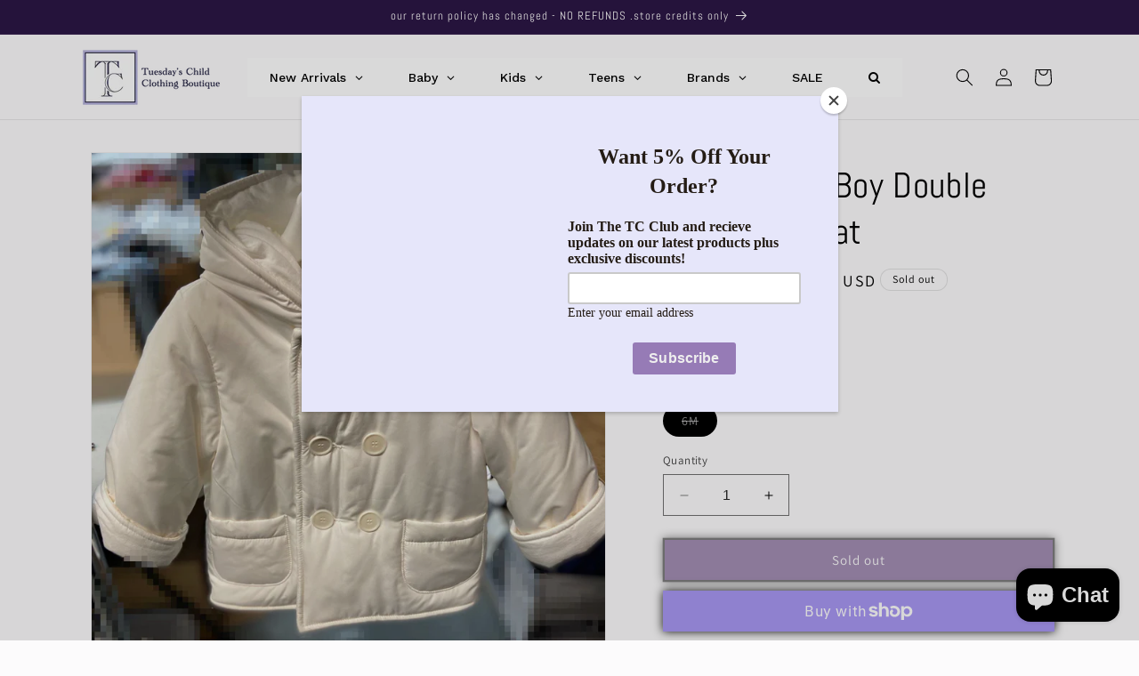

--- FILE ---
content_type: text/html; charset=utf-8
request_url: https://www.tuesdayschild.com/products/il-gufo-baby-boy-double-breasted-coat
body_size: 42693
content:
<!doctype html>
<html class="no-js" lang="en">
  <head>



    
    <meta charset="utf-8">
    <meta http-equiv="X-UA-Compatible" content="IE=edge">
    <meta name="viewport" content="width=device-width,initial-scale=1">
    <meta name="theme-color" content="">
    <link rel="canonical" href="https://www.tuesdayschild.com/products/il-gufo-baby-boy-double-breasted-coat"><link rel="icon" type="image/png" href="//www.tuesdayschild.com/cdn/shop/files/download_1_1_ac328825-0200-4289-816c-d4eb0bf8ad31.jpg?crop=center&height=32&v=1691005359&width=32"><link rel="preconnect" href="https://fonts.shopifycdn.com" crossorigin><title>
      Il Gufo Baby Boy Double Breasted Coat
 &ndash; TuesdaysChild.com</title>

    
      <meta name="description" content="Il Gufo Baby Boy Double Breasted Coat">
    

    

<meta property="og:site_name" content="TuesdaysChild.com">
<meta property="og:url" content="https://www.tuesdayschild.com/products/il-gufo-baby-boy-double-breasted-coat">
<meta property="og:title" content="Il Gufo Baby Boy Double Breasted Coat">
<meta property="og:type" content="product">
<meta property="og:description" content="Il Gufo Baby Boy Double Breasted Coat"><meta property="og:image" content="http://www.tuesdayschild.com/cdn/shop/products/PHOTO-2022-07-17-22-43-36.jpg?v=1658160063">
  <meta property="og:image:secure_url" content="https://www.tuesdayschild.com/cdn/shop/products/PHOTO-2022-07-17-22-43-36.jpg?v=1658160063">
  <meta property="og:image:width" content="1536">
  <meta property="og:image:height" content="1461"><meta property="og:price:amount" content="227.00">
  <meta property="og:price:currency" content="USD"><meta name="twitter:card" content="summary_large_image">
<meta name="twitter:title" content="Il Gufo Baby Boy Double Breasted Coat">
<meta name="twitter:description" content="Il Gufo Baby Boy Double Breasted Coat">


    <script src="//www.tuesdayschild.com/cdn/shop/t/52/assets/constants.js?v=58251544750838685771753099301" defer="defer"></script>
    <script src="//www.tuesdayschild.com/cdn/shop/t/52/assets/pubsub.js?v=158357773527763999511753099301" defer="defer"></script>
    <script src="//www.tuesdayschild.com/cdn/shop/t/52/assets/global.js?v=54939145903281508041753099301" defer="defer"></script><script src="//www.tuesdayschild.com/cdn/shop/t/52/assets/animations.js?v=88693664871331136111753099301" defer="defer"></script><script>window.performance && window.performance.mark && window.performance.mark('shopify.content_for_header.start');</script><meta name="google-site-verification" content="ygx3QYVVACj0aBKwJ5R7z5O2Yrrob8wPXyotK9DM3Dw">
<meta id="shopify-digital-wallet" name="shopify-digital-wallet" content="/8861694/digital_wallets/dialog">
<meta name="shopify-checkout-api-token" content="5e2245f1d8ad7051dba204bfd8d8e704">
<meta id="in-context-paypal-metadata" data-shop-id="8861694" data-venmo-supported="false" data-environment="production" data-locale="en_US" data-paypal-v4="true" data-currency="USD">
<link rel="alternate" type="application/json+oembed" href="https://www.tuesdayschild.com/products/il-gufo-baby-boy-double-breasted-coat.oembed">
<script async="async" src="/checkouts/internal/preloads.js?locale=en-US"></script>
<link rel="preconnect" href="https://shop.app" crossorigin="anonymous">
<script async="async" src="https://shop.app/checkouts/internal/preloads.js?locale=en-US&shop_id=8861694" crossorigin="anonymous"></script>
<script id="shopify-features" type="application/json">{"accessToken":"5e2245f1d8ad7051dba204bfd8d8e704","betas":["rich-media-storefront-analytics"],"domain":"www.tuesdayschild.com","predictiveSearch":true,"shopId":8861694,"locale":"en"}</script>
<script>var Shopify = Shopify || {};
Shopify.shop = "tuesdayschild-com.myshopify.com";
Shopify.locale = "en";
Shopify.currency = {"active":"USD","rate":"1.0"};
Shopify.country = "US";
Shopify.theme = {"name":"29\/07\/2025","id":151352803554,"schema_name":"Dawn","schema_version":"11.0.0","theme_store_id":887,"role":"main"};
Shopify.theme.handle = "null";
Shopify.theme.style = {"id":null,"handle":null};
Shopify.cdnHost = "www.tuesdayschild.com/cdn";
Shopify.routes = Shopify.routes || {};
Shopify.routes.root = "/";</script>
<script type="module">!function(o){(o.Shopify=o.Shopify||{}).modules=!0}(window);</script>
<script>!function(o){function n(){var o=[];function n(){o.push(Array.prototype.slice.apply(arguments))}return n.q=o,n}var t=o.Shopify=o.Shopify||{};t.loadFeatures=n(),t.autoloadFeatures=n()}(window);</script>
<script>
  window.ShopifyPay = window.ShopifyPay || {};
  window.ShopifyPay.apiHost = "shop.app\/pay";
  window.ShopifyPay.redirectState = null;
</script>
<script id="shop-js-analytics" type="application/json">{"pageType":"product"}</script>
<script defer="defer" async type="module" src="//www.tuesdayschild.com/cdn/shopifycloud/shop-js/modules/v2/client.init-shop-cart-sync_BApSsMSl.en.esm.js"></script>
<script defer="defer" async type="module" src="//www.tuesdayschild.com/cdn/shopifycloud/shop-js/modules/v2/chunk.common_CBoos6YZ.esm.js"></script>
<script type="module">
  await import("//www.tuesdayschild.com/cdn/shopifycloud/shop-js/modules/v2/client.init-shop-cart-sync_BApSsMSl.en.esm.js");
await import("//www.tuesdayschild.com/cdn/shopifycloud/shop-js/modules/v2/chunk.common_CBoos6YZ.esm.js");

  window.Shopify.SignInWithShop?.initShopCartSync?.({"fedCMEnabled":true,"windoidEnabled":true});

</script>
<script defer="defer" async type="module" src="//www.tuesdayschild.com/cdn/shopifycloud/shop-js/modules/v2/client.payment-terms_BHOWV7U_.en.esm.js"></script>
<script defer="defer" async type="module" src="//www.tuesdayschild.com/cdn/shopifycloud/shop-js/modules/v2/chunk.common_CBoos6YZ.esm.js"></script>
<script defer="defer" async type="module" src="//www.tuesdayschild.com/cdn/shopifycloud/shop-js/modules/v2/chunk.modal_Bu1hFZFC.esm.js"></script>
<script type="module">
  await import("//www.tuesdayschild.com/cdn/shopifycloud/shop-js/modules/v2/client.payment-terms_BHOWV7U_.en.esm.js");
await import("//www.tuesdayschild.com/cdn/shopifycloud/shop-js/modules/v2/chunk.common_CBoos6YZ.esm.js");
await import("//www.tuesdayschild.com/cdn/shopifycloud/shop-js/modules/v2/chunk.modal_Bu1hFZFC.esm.js");

  
</script>
<script>
  window.Shopify = window.Shopify || {};
  if (!window.Shopify.featureAssets) window.Shopify.featureAssets = {};
  window.Shopify.featureAssets['shop-js'] = {"shop-cart-sync":["modules/v2/client.shop-cart-sync_DJczDl9f.en.esm.js","modules/v2/chunk.common_CBoos6YZ.esm.js"],"init-fed-cm":["modules/v2/client.init-fed-cm_BzwGC0Wi.en.esm.js","modules/v2/chunk.common_CBoos6YZ.esm.js"],"init-windoid":["modules/v2/client.init-windoid_BS26ThXS.en.esm.js","modules/v2/chunk.common_CBoos6YZ.esm.js"],"shop-cash-offers":["modules/v2/client.shop-cash-offers_DthCPNIO.en.esm.js","modules/v2/chunk.common_CBoos6YZ.esm.js","modules/v2/chunk.modal_Bu1hFZFC.esm.js"],"shop-button":["modules/v2/client.shop-button_D_JX508o.en.esm.js","modules/v2/chunk.common_CBoos6YZ.esm.js"],"init-shop-email-lookup-coordinator":["modules/v2/client.init-shop-email-lookup-coordinator_DFwWcvrS.en.esm.js","modules/v2/chunk.common_CBoos6YZ.esm.js"],"shop-toast-manager":["modules/v2/client.shop-toast-manager_tEhgP2F9.en.esm.js","modules/v2/chunk.common_CBoos6YZ.esm.js"],"shop-login-button":["modules/v2/client.shop-login-button_DwLgFT0K.en.esm.js","modules/v2/chunk.common_CBoos6YZ.esm.js","modules/v2/chunk.modal_Bu1hFZFC.esm.js"],"avatar":["modules/v2/client.avatar_BTnouDA3.en.esm.js"],"init-shop-cart-sync":["modules/v2/client.init-shop-cart-sync_BApSsMSl.en.esm.js","modules/v2/chunk.common_CBoos6YZ.esm.js"],"pay-button":["modules/v2/client.pay-button_BuNmcIr_.en.esm.js","modules/v2/chunk.common_CBoos6YZ.esm.js"],"init-shop-for-new-customer-accounts":["modules/v2/client.init-shop-for-new-customer-accounts_DrjXSI53.en.esm.js","modules/v2/client.shop-login-button_DwLgFT0K.en.esm.js","modules/v2/chunk.common_CBoos6YZ.esm.js","modules/v2/chunk.modal_Bu1hFZFC.esm.js"],"init-customer-accounts-sign-up":["modules/v2/client.init-customer-accounts-sign-up_TlVCiykN.en.esm.js","modules/v2/client.shop-login-button_DwLgFT0K.en.esm.js","modules/v2/chunk.common_CBoos6YZ.esm.js","modules/v2/chunk.modal_Bu1hFZFC.esm.js"],"shop-follow-button":["modules/v2/client.shop-follow-button_C5D3XtBb.en.esm.js","modules/v2/chunk.common_CBoos6YZ.esm.js","modules/v2/chunk.modal_Bu1hFZFC.esm.js"],"checkout-modal":["modules/v2/client.checkout-modal_8TC_1FUY.en.esm.js","modules/v2/chunk.common_CBoos6YZ.esm.js","modules/v2/chunk.modal_Bu1hFZFC.esm.js"],"init-customer-accounts":["modules/v2/client.init-customer-accounts_C0Oh2ljF.en.esm.js","modules/v2/client.shop-login-button_DwLgFT0K.en.esm.js","modules/v2/chunk.common_CBoos6YZ.esm.js","modules/v2/chunk.modal_Bu1hFZFC.esm.js"],"lead-capture":["modules/v2/client.lead-capture_Cq0gfm7I.en.esm.js","modules/v2/chunk.common_CBoos6YZ.esm.js","modules/v2/chunk.modal_Bu1hFZFC.esm.js"],"shop-login":["modules/v2/client.shop-login_BmtnoEUo.en.esm.js","modules/v2/chunk.common_CBoos6YZ.esm.js","modules/v2/chunk.modal_Bu1hFZFC.esm.js"],"payment-terms":["modules/v2/client.payment-terms_BHOWV7U_.en.esm.js","modules/v2/chunk.common_CBoos6YZ.esm.js","modules/v2/chunk.modal_Bu1hFZFC.esm.js"]};
</script>
<script>(function() {
  var isLoaded = false;
  function asyncLoad() {
    if (isLoaded) return;
    isLoaded = true;
    var urls = ["https:\/\/chimpstatic.com\/mcjs-connected\/js\/users\/76c9f6e54041b9538f268fc84\/c0b5f14bc3f151aad764931f8.js?shop=tuesdayschild-com.myshopify.com"];
    for (var i = 0; i < urls.length; i++) {
      var s = document.createElement('script');
      s.type = 'text/javascript';
      s.async = true;
      s.src = urls[i];
      var x = document.getElementsByTagName('script')[0];
      x.parentNode.insertBefore(s, x);
    }
  };
  if(window.attachEvent) {
    window.attachEvent('onload', asyncLoad);
  } else {
    window.addEventListener('load', asyncLoad, false);
  }
})();</script>
<script id="__st">var __st={"a":8861694,"offset":-18000,"reqid":"6c815a7d-a541-4818-85a3-30bb5fe76cf9-1768870103","pageurl":"www.tuesdayschild.com\/products\/il-gufo-baby-boy-double-breasted-coat","u":"786c6a0ce395","p":"product","rtyp":"product","rid":7796877689058};</script>
<script>window.ShopifyPaypalV4VisibilityTracking = true;</script>
<script id="captcha-bootstrap">!function(){'use strict';const t='contact',e='account',n='new_comment',o=[[t,t],['blogs',n],['comments',n],[t,'customer']],c=[[e,'customer_login'],[e,'guest_login'],[e,'recover_customer_password'],[e,'create_customer']],r=t=>t.map((([t,e])=>`form[action*='/${t}']:not([data-nocaptcha='true']) input[name='form_type'][value='${e}']`)).join(','),a=t=>()=>t?[...document.querySelectorAll(t)].map((t=>t.form)):[];function s(){const t=[...o],e=r(t);return a(e)}const i='password',u='form_key',d=['recaptcha-v3-token','g-recaptcha-response','h-captcha-response',i],f=()=>{try{return window.sessionStorage}catch{return}},m='__shopify_v',_=t=>t.elements[u];function p(t,e,n=!1){try{const o=window.sessionStorage,c=JSON.parse(o.getItem(e)),{data:r}=function(t){const{data:e,action:n}=t;return t[m]||n?{data:e,action:n}:{data:t,action:n}}(c);for(const[e,n]of Object.entries(r))t.elements[e]&&(t.elements[e].value=n);n&&o.removeItem(e)}catch(o){console.error('form repopulation failed',{error:o})}}const l='form_type',E='cptcha';function T(t){t.dataset[E]=!0}const w=window,h=w.document,L='Shopify',v='ce_forms',y='captcha';let A=!1;((t,e)=>{const n=(g='f06e6c50-85a8-45c8-87d0-21a2b65856fe',I='https://cdn.shopify.com/shopifycloud/storefront-forms-hcaptcha/ce_storefront_forms_captcha_hcaptcha.v1.5.2.iife.js',D={infoText:'Protected by hCaptcha',privacyText:'Privacy',termsText:'Terms'},(t,e,n)=>{const o=w[L][v],c=o.bindForm;if(c)return c(t,g,e,D).then(n);var r;o.q.push([[t,g,e,D],n]),r=I,A||(h.body.append(Object.assign(h.createElement('script'),{id:'captcha-provider',async:!0,src:r})),A=!0)});var g,I,D;w[L]=w[L]||{},w[L][v]=w[L][v]||{},w[L][v].q=[],w[L][y]=w[L][y]||{},w[L][y].protect=function(t,e){n(t,void 0,e),T(t)},Object.freeze(w[L][y]),function(t,e,n,w,h,L){const[v,y,A,g]=function(t,e,n){const i=e?o:[],u=t?c:[],d=[...i,...u],f=r(d),m=r(i),_=r(d.filter((([t,e])=>n.includes(e))));return[a(f),a(m),a(_),s()]}(w,h,L),I=t=>{const e=t.target;return e instanceof HTMLFormElement?e:e&&e.form},D=t=>v().includes(t);t.addEventListener('submit',(t=>{const e=I(t);if(!e)return;const n=D(e)&&!e.dataset.hcaptchaBound&&!e.dataset.recaptchaBound,o=_(e),c=g().includes(e)&&(!o||!o.value);(n||c)&&t.preventDefault(),c&&!n&&(function(t){try{if(!f())return;!function(t){const e=f();if(!e)return;const n=_(t);if(!n)return;const o=n.value;o&&e.removeItem(o)}(t);const e=Array.from(Array(32),(()=>Math.random().toString(36)[2])).join('');!function(t,e){_(t)||t.append(Object.assign(document.createElement('input'),{type:'hidden',name:u})),t.elements[u].value=e}(t,e),function(t,e){const n=f();if(!n)return;const o=[...t.querySelectorAll(`input[type='${i}']`)].map((({name:t})=>t)),c=[...d,...o],r={};for(const[a,s]of new FormData(t).entries())c.includes(a)||(r[a]=s);n.setItem(e,JSON.stringify({[m]:1,action:t.action,data:r}))}(t,e)}catch(e){console.error('failed to persist form',e)}}(e),e.submit())}));const S=(t,e)=>{t&&!t.dataset[E]&&(n(t,e.some((e=>e===t))),T(t))};for(const o of['focusin','change'])t.addEventListener(o,(t=>{const e=I(t);D(e)&&S(e,y())}));const B=e.get('form_key'),M=e.get(l),P=B&&M;t.addEventListener('DOMContentLoaded',(()=>{const t=y();if(P)for(const e of t)e.elements[l].value===M&&p(e,B);[...new Set([...A(),...v().filter((t=>'true'===t.dataset.shopifyCaptcha))])].forEach((e=>S(e,t)))}))}(h,new URLSearchParams(w.location.search),n,t,e,['guest_login'])})(!0,!0)}();</script>
<script integrity="sha256-4kQ18oKyAcykRKYeNunJcIwy7WH5gtpwJnB7kiuLZ1E=" data-source-attribution="shopify.loadfeatures" defer="defer" src="//www.tuesdayschild.com/cdn/shopifycloud/storefront/assets/storefront/load_feature-a0a9edcb.js" crossorigin="anonymous"></script>
<script crossorigin="anonymous" defer="defer" src="//www.tuesdayschild.com/cdn/shopifycloud/storefront/assets/shopify_pay/storefront-65b4c6d7.js?v=20250812"></script>
<script data-source-attribution="shopify.dynamic_checkout.dynamic.init">var Shopify=Shopify||{};Shopify.PaymentButton=Shopify.PaymentButton||{isStorefrontPortableWallets:!0,init:function(){window.Shopify.PaymentButton.init=function(){};var t=document.createElement("script");t.src="https://www.tuesdayschild.com/cdn/shopifycloud/portable-wallets/latest/portable-wallets.en.js",t.type="module",document.head.appendChild(t)}};
</script>
<script data-source-attribution="shopify.dynamic_checkout.buyer_consent">
  function portableWalletsHideBuyerConsent(e){var t=document.getElementById("shopify-buyer-consent"),n=document.getElementById("shopify-subscription-policy-button");t&&n&&(t.classList.add("hidden"),t.setAttribute("aria-hidden","true"),n.removeEventListener("click",e))}function portableWalletsShowBuyerConsent(e){var t=document.getElementById("shopify-buyer-consent"),n=document.getElementById("shopify-subscription-policy-button");t&&n&&(t.classList.remove("hidden"),t.removeAttribute("aria-hidden"),n.addEventListener("click",e))}window.Shopify?.PaymentButton&&(window.Shopify.PaymentButton.hideBuyerConsent=portableWalletsHideBuyerConsent,window.Shopify.PaymentButton.showBuyerConsent=portableWalletsShowBuyerConsent);
</script>
<script>
  function portableWalletsCleanup(e){e&&e.src&&console.error("Failed to load portable wallets script "+e.src);var t=document.querySelectorAll("shopify-accelerated-checkout .shopify-payment-button__skeleton, shopify-accelerated-checkout-cart .wallet-cart-button__skeleton"),e=document.getElementById("shopify-buyer-consent");for(let e=0;e<t.length;e++)t[e].remove();e&&e.remove()}function portableWalletsNotLoadedAsModule(e){e instanceof ErrorEvent&&"string"==typeof e.message&&e.message.includes("import.meta")&&"string"==typeof e.filename&&e.filename.includes("portable-wallets")&&(window.removeEventListener("error",portableWalletsNotLoadedAsModule),window.Shopify.PaymentButton.failedToLoad=e,"loading"===document.readyState?document.addEventListener("DOMContentLoaded",window.Shopify.PaymentButton.init):window.Shopify.PaymentButton.init())}window.addEventListener("error",portableWalletsNotLoadedAsModule);
</script>

<script type="module" src="https://www.tuesdayschild.com/cdn/shopifycloud/portable-wallets/latest/portable-wallets.en.js" onError="portableWalletsCleanup(this)" crossorigin="anonymous"></script>
<script nomodule>
  document.addEventListener("DOMContentLoaded", portableWalletsCleanup);
</script>

<link id="shopify-accelerated-checkout-styles" rel="stylesheet" media="screen" href="https://www.tuesdayschild.com/cdn/shopifycloud/portable-wallets/latest/accelerated-checkout-backwards-compat.css" crossorigin="anonymous">
<style id="shopify-accelerated-checkout-cart">
        #shopify-buyer-consent {
  margin-top: 1em;
  display: inline-block;
  width: 100%;
}

#shopify-buyer-consent.hidden {
  display: none;
}

#shopify-subscription-policy-button {
  background: none;
  border: none;
  padding: 0;
  text-decoration: underline;
  font-size: inherit;
  cursor: pointer;
}

#shopify-subscription-policy-button::before {
  box-shadow: none;
}

      </style>
<script id="sections-script" data-sections="header" defer="defer" src="//www.tuesdayschild.com/cdn/shop/t/52/compiled_assets/scripts.js?v=8698"></script>
<script>window.performance && window.performance.mark && window.performance.mark('shopify.content_for_header.end');</script>


    <style data-shopify>
      @font-face {
  font-family: Assistant;
  font-weight: 400;
  font-style: normal;
  font-display: swap;
  src: url("//www.tuesdayschild.com/cdn/fonts/assistant/assistant_n4.9120912a469cad1cc292572851508ca49d12e768.woff2") format("woff2"),
       url("//www.tuesdayschild.com/cdn/fonts/assistant/assistant_n4.6e9875ce64e0fefcd3f4446b7ec9036b3ddd2985.woff") format("woff");
}

      @font-face {
  font-family: Assistant;
  font-weight: 700;
  font-style: normal;
  font-display: swap;
  src: url("//www.tuesdayschild.com/cdn/fonts/assistant/assistant_n7.bf44452348ec8b8efa3aa3068825305886b1c83c.woff2") format("woff2"),
       url("//www.tuesdayschild.com/cdn/fonts/assistant/assistant_n7.0c887fee83f6b3bda822f1150b912c72da0f7b64.woff") format("woff");
}

      
      
      @font-face {
  font-family: Abel;
  font-weight: 400;
  font-style: normal;
  font-display: swap;
  src: url("//www.tuesdayschild.com/cdn/fonts/abel/abel_n4.0254805ccf79872a96d53996a984f2b9039f9995.woff2") format("woff2"),
       url("//www.tuesdayschild.com/cdn/fonts/abel/abel_n4.635ebaebd760542724b79271de73bae7c2091173.woff") format("woff");
}


      
        :root,
        .color-background-1 {
          --color-background: 252,251,252;
        
          --gradient-background: #fcfbfc;
        
        --color-foreground: 0,0,0;
        --color-shadow: 18,18,18;
        --color-button: 18,18,18;
        --color-button-text: 255,255,255;
        --color-secondary-button: 252,251,252;
        --color-secondary-button-text: 0,0,0;
        --color-link: 0,0,0;
        --color-badge-foreground: 0,0,0;
        --color-badge-background: 252,251,252;
        --color-badge-border: 0,0,0;
        --payment-terms-background-color: rgb(252 251 252);
      }
      
        
        .color-background-2 {
          --color-background: 252,251,252;
        
          --gradient-background: #fcfbfc;
        
        --color-foreground: 0,0,0;
        --color-shadow: 18,18,18;
        --color-button: 44,22,69;
        --color-button-text: 255,255,255;
        --color-secondary-button: 252,251,252;
        --color-secondary-button-text: 44,22,69;
        --color-link: 44,22,69;
        --color-badge-foreground: 0,0,0;
        --color-badge-background: 252,251,252;
        --color-badge-border: 0,0,0;
        --payment-terms-background-color: rgb(252 251 252);
      }
      
        
        .color-inverse {
          --color-background: 232,218,234;
        
          --gradient-background: #e8daea;
        
        --color-foreground: 0,0,0;
        --color-shadow: 18,18,18;
        --color-button: 232,218,234;
        --color-button-text: 227,202,231;
        --color-secondary-button: 232,218,234;
        --color-secondary-button-text: 44,22,69;
        --color-link: 44,22,69;
        --color-badge-foreground: 0,0,0;
        --color-badge-background: 232,218,234;
        --color-badge-border: 0,0,0;
        --payment-terms-background-color: rgb(232 218 234);
      }
      
        
        .color-accent-1 {
          --color-background: 44,22,69;
        
          --gradient-background: #2c1645;
        
        --color-foreground: 255,255,255;
        --color-shadow: 18,18,18;
        --color-button: 255,255,255;
        --color-button-text: 18,18,18;
        --color-secondary-button: 44,22,69;
        --color-secondary-button-text: 255,255,255;
        --color-link: 255,255,255;
        --color-badge-foreground: 255,255,255;
        --color-badge-background: 44,22,69;
        --color-badge-border: 255,255,255;
        --payment-terms-background-color: rgb(44 22 69);
      }
      
        
        .color-accent-2 {
          --color-background: 51,79,180;
        
          --gradient-background: #334fb4;
        
        --color-foreground: 255,255,255;
        --color-shadow: 18,18,18;
        --color-button: 255,255,255;
        --color-button-text: 51,79,180;
        --color-secondary-button: 51,79,180;
        --color-secondary-button-text: 255,255,255;
        --color-link: 255,255,255;
        --color-badge-foreground: 255,255,255;
        --color-badge-background: 51,79,180;
        --color-badge-border: 255,255,255;
        --payment-terms-background-color: rgb(51 79 180);
      }
      

      body, .color-background-1, .color-background-2, .color-inverse, .color-accent-1, .color-accent-2 {
        color: rgba(var(--color-foreground), 0.75);
        background-color: rgb(var(--color-background));
      }

      :root {
        --font-body-family: Assistant, sans-serif;
        --font-body-style: normal;
        --font-body-weight: 400;
        --font-body-weight-bold: 700;

        --font-heading-family: Abel, sans-serif;
        --font-heading-style: normal;
        --font-heading-weight: 400;

        --font-body-scale: 1.0;
        --font-heading-scale: 1.0;

        --media-padding: px;
        --media-border-opacity: 0.05;
        --media-border-width: 1px;
        --media-radius: 0px;
        --media-shadow-opacity: 0.0;
        --media-shadow-horizontal-offset: 0px;
        --media-shadow-vertical-offset: 4px;
        --media-shadow-blur-radius: 5px;
        --media-shadow-visible: 0;

        --page-width: 120rem;
        --page-width-margin: 0rem;

        --product-card-image-padding: 0.0rem;
        --product-card-corner-radius: 0.0rem;
        --product-card-text-alignment: left;
        --product-card-border-width: 0.0rem;
        --product-card-border-opacity: 0.1;
        --product-card-shadow-opacity: 0.0;
        --product-card-shadow-visible: 0;
        --product-card-shadow-horizontal-offset: 0.0rem;
        --product-card-shadow-vertical-offset: 0.4rem;
        --product-card-shadow-blur-radius: 0.5rem;

        --collection-card-image-padding: 0.0rem;
        --collection-card-corner-radius: 0.0rem;
        --collection-card-text-alignment: left;
        --collection-card-border-width: 0.0rem;
        --collection-card-border-opacity: 0.1;
        --collection-card-shadow-opacity: 0.0;
        --collection-card-shadow-visible: 0;
        --collection-card-shadow-horizontal-offset: 0.0rem;
        --collection-card-shadow-vertical-offset: 0.4rem;
        --collection-card-shadow-blur-radius: 1.0rem;

        --blog-card-image-padding: 1.2rem;
        --blog-card-corner-radius: 0.0rem;
        --blog-card-text-alignment: left;
        --blog-card-border-width: 0.0rem;
        --blog-card-border-opacity: 0.1;
        --blog-card-shadow-opacity: 0.0;
        --blog-card-shadow-visible: 0;
        --blog-card-shadow-horizontal-offset: 0.0rem;
        --blog-card-shadow-vertical-offset: 0.4rem;
        --blog-card-shadow-blur-radius: 0.5rem;

        --badge-corner-radius: 4.0rem;

        --popup-border-width: 1px;
        --popup-border-opacity: 0.1;
        --popup-corner-radius: 0px;
        --popup-shadow-opacity: 0.0;
        --popup-shadow-horizontal-offset: 0px;
        --popup-shadow-vertical-offset: 4px;
        --popup-shadow-blur-radius: 5px;

        --drawer-border-width: 1px;
        --drawer-border-opacity: 0.1;
        --drawer-shadow-opacity: 0.0;
        --drawer-shadow-horizontal-offset: 0px;
        --drawer-shadow-vertical-offset: 4px;
        --drawer-shadow-blur-radius: 5px;

        --spacing-sections-desktop: 0px;
        --spacing-sections-mobile: 0px;

        --grid-desktop-vertical-spacing: 8px;
        --grid-desktop-horizontal-spacing: 4px;
        --grid-mobile-vertical-spacing: 4px;
        --grid-mobile-horizontal-spacing: 2px;

        --text-boxes-border-opacity: 0.1;
        --text-boxes-border-width: 0px;
        --text-boxes-radius: 0px;
        --text-boxes-shadow-opacity: 0.0;
        --text-boxes-shadow-visible: 0;
        --text-boxes-shadow-horizontal-offset: 0px;
        --text-boxes-shadow-vertical-offset: 4px;
        --text-boxes-shadow-blur-radius: 5px;

        --buttons-radius: 0px;
        --buttons-radius-outset: 0px;
        --buttons-border-width: 2px;
        --buttons-border-opacity: 1.0;
        --buttons-shadow-opacity: 1.0;
        --buttons-shadow-visible: 1;
        --buttons-shadow-horizontal-offset: 0px;
        --buttons-shadow-vertical-offset: 0px;
        --buttons-shadow-blur-radius: 10px;
        --buttons-border-offset: 0.3px;

        --inputs-radius: 0px;
        --inputs-border-width: 1px;
        --inputs-border-opacity: 0.55;
        --inputs-shadow-opacity: 0.0;
        --inputs-shadow-horizontal-offset: 0px;
        --inputs-margin-offset: 0px;
        --inputs-shadow-vertical-offset: 4px;
        --inputs-shadow-blur-radius: 5px;
        --inputs-radius-outset: 0px;

        --variant-pills-radius: 40px;
        --variant-pills-border-width: 1px;
        --variant-pills-border-opacity: 0.55;
        --variant-pills-shadow-opacity: 0.0;
        --variant-pills-shadow-horizontal-offset: -12px;
        --variant-pills-shadow-vertical-offset: 4px;
        --variant-pills-shadow-blur-radius: 5px;
      }

      *,
      *::before,
      *::after {
        box-sizing: inherit;
      }

      html {
        box-sizing: border-box;
        font-size: calc(var(--font-body-scale) * 62.5%);
        height: 100%;
      }

      body {
        display: grid;
        grid-template-rows: auto auto 1fr auto;
        grid-template-columns: 100%;
        min-height: 100%;
        margin: 0;
        font-size: 1.5rem;
        letter-spacing: 0.06rem;
        line-height: calc(1 + 0.8 / var(--font-body-scale));
        font-family: var(--font-body-family);
        font-style: var(--font-body-style);
        font-weight: var(--font-body-weight);
      }

      @media screen and (min-width: 750px) {
        body {
          font-size: 1.6rem;
        }
      }
    </style>

    <link href="//www.tuesdayschild.com/cdn/shop/t/52/assets/base.css?v=155014037530477592991754989084" rel="stylesheet" type="text/css" media="all" />
<link rel="preload" as="font" href="//www.tuesdayschild.com/cdn/fonts/assistant/assistant_n4.9120912a469cad1cc292572851508ca49d12e768.woff2" type="font/woff2" crossorigin><link rel="preload" as="font" href="//www.tuesdayschild.com/cdn/fonts/abel/abel_n4.0254805ccf79872a96d53996a984f2b9039f9995.woff2" type="font/woff2" crossorigin><link
        rel="stylesheet"
        href="//www.tuesdayschild.com/cdn/shop/t/52/assets/component-predictive-search.css?v=118923337488134913561753099301"
        media="print"
        onload="this.media='all'"
      ><script>
      document.documentElement.className = document.documentElement.className.replace('no-js', 'js');
      if (Shopify.designMode) {
        document.documentElement.classList.add('shopify-design-mode');
      }
    </script>
  <!-- BEGIN app block: shopify://apps/sized/blocks/sizechart-appembed/20f2f56d-9b9b-4a65-b814-16722417f65a --><script>
    window.__NEXUS_SIZED_APP__ = window.__NEXUS_SIZED_APP__ || {};
    
    
    
    
    if (!window.__NEXUS_SIZED_APP__.productId) {
      window.__NEXUS_SIZED_APP__.productId = 7796877689058;
    }
    if(!window.__NEXUS_SIZED_APP__.sizecharts){
      window.__NEXUS_SIZED_APP__.sizecharts = {"mdocm7pwt1n14op3u":{"color1":"#5A7BF7","color2":"#ffffff","color3":"#111111","color4":"#ffffff","imageUrl":null,"sizechartHtml":"\u0026lt;div class=\u0026quot;sc-modal-content\u0026quot;\u0026gt;\u003cbr\u003e                                                            \u0026lt;div class=\u0026quot;sc-modal-header\u0026quot;\u0026gt;\u003cbr\u003e                                                                \u0026lt;div class=\u0026quot;sc-modal-header-inner\u0026quot;\u0026gt;\u003cbr\u003e                                                                    \u0026lt;h3 class=\u0026quot;sc-modal-title\u0026quot;\u0026gt;Size chart\u0026lt;\/h3\u0026gt;\u003cbr\u003e                                                                    \u0026lt;p class=\u0026quot;sc-modal-subtitle\u0026quot;\u0026gt;Accessories\u0026lt;\/p\u0026gt;\u003cbr\u003e                                                                \u0026lt;\/div\u0026gt;\u003cbr\u003e                                                            \u0026lt;\/div\u0026gt;\u003cbr\u003e                                                            \u0026lt;div class=\u0026quot;sc-modal-body\u0026quot;\u0026gt;\u003cbr\u003e                                                                \u0026lt;div class=\u0026quot;sc-img-wrapper\u0026quot; style=\u0026quot;display: none;\u0026quot;\u0026gt;\u0026lt;\/div\u0026gt;\u003cbr\u003e                                                                \u0026lt;div class=\u0026quot;units-switcher\u0026quot;\u0026gt;\u003cbr\u003e            \u0026lt;span class=\u0026quot;measure_units\u0026quot;\u0026gt;Measure units:\u0026lt;\/span\u0026gt;\u003cbr\u003e            \u0026lt;button class=\u0026quot;active\u0026quot; data-id=\u0026quot;cm\u0026quot;\u0026gt;cm\u0026lt;\/button\u0026gt;\u003cbr\u003e        \u0026lt;\/div\u0026gt;\u0026lt;div class=\u0026quot;sc-table-wrapper\u0026quot;\u0026gt;\u0026lt;table class=\u0026quot;sc-table fixed-column-table\u0026quot; data-template-name=\u0026quot;template-14\u0026quot;\u0026gt;\u0026lt;thead\u0026gt;\u0026lt;tr\u0026gt;\u0026lt;th class=\u0026quot;first-cell th\u0026quot; contenteditable=\u0026quot;true\u0026quot;\u0026gt;\u0026lt;div class=\u0026quot;protecteed-container\u0026quot;\u0026gt;\u0026lt;span class=\u0026quot;protected-element\u0026quot; contenteditable=\u0026quot;false\u0026quot;\u0026gt;\u0026lt;\/span\u0026gt;Age\u0026lt;\/div\u0026gt;\u0026lt;\/th\u0026gt;\u0026lt;th contenteditable=\u0026quot;true\u0026quot;\u0026gt;\u0026lt;div class=\u0026quot;protecteed-container\u0026quot;\u0026gt;\u0026lt;span class=\u0026quot;protected-element\u0026quot; contenteditable=\u0026quot;false\u0026quot;\u0026gt;\u0026lt;\/span\u0026gt;1-3 months\u0026lt;\/div\u0026gt;\u0026lt;\/th\u0026gt;\u0026lt;th contenteditable=\u0026quot;true\u0026quot;\u0026gt;\u0026lt;div class=\u0026quot;protecteed-container\u0026quot;\u0026gt;\u0026lt;span class=\u0026quot;protected-element\u0026quot; contenteditable=\u0026quot;false\u0026quot;\u0026gt;\u0026lt;\/span\u0026gt;6-9 months \/ 1 year\u0026lt;\/div\u0026gt;\u0026lt;\/th\u0026gt;\u0026lt;th contenteditable=\u0026quot;true\u0026quot;\u0026gt;\u0026lt;div class=\u0026quot;protecteed-container\u0026quot;\u0026gt;\u0026lt;span class=\u0026quot;protected-element\u0026quot; contenteditable=\u0026quot;false\u0026quot;\u0026gt;\u0026lt;\/span\u0026gt;18 months \/2-3 years\u0026lt;\/div\u0026gt;\u0026lt;\/th\u0026gt;\u0026lt;th contenteditable=\u0026quot;true\u0026quot;\u0026gt;\u0026lt;div class=\u0026quot;protecteed-container\u0026quot;\u0026gt;\u0026lt;span class=\u0026quot;protected-element\u0026quot; contenteditable=\u0026quot;false\u0026quot;\u0026gt;\u0026lt;\/span\u0026gt;4-5 years\u0026lt;\/div\u0026gt;\u0026lt;\/th\u0026gt;\u0026lt;th contenteditable=\u0026quot;true\u0026quot;\u0026gt;\u0026lt;div class=\u0026quot;protecteed-container\u0026quot;\u0026gt;\u0026lt;span class=\u0026quot;protected-element\u0026quot; contenteditable=\u0026quot;false\u0026quot;\u0026gt;\u0026lt;\/span\u0026gt;6-8 years\u0026lt;\/div\u0026gt;\u0026lt;\/th\u0026gt;\u0026lt;th contenteditable=\u0026quot;true\u0026quot;\u0026gt;\u0026lt;div class=\u0026quot;protecteed-container\u0026quot;\u0026gt;\u0026lt;span class=\u0026quot;protected-element\u0026quot; contenteditable=\u0026quot;false\u0026quot;\u0026gt;\u0026lt;\/span\u0026gt;10-12 years\u0026lt;\/div\u0026gt;\u0026lt;\/th\u0026gt;\u0026lt;\/tr\u0026gt;\u0026lt;\/thead\u0026gt;\u0026lt;tbody\u0026gt;\u0026lt;tr\u0026gt;\u0026lt;td class=\u0026quot;first-cell th\u0026quot; data-units=\u0026quot;{\u0026amp;quot;cm\u0026amp;quot;:\u0026amp;quot;Size\u0026amp;quot;}\u0026quot; contenteditable=\u0026quot;true\u0026quot;\u0026gt;Size\u0026lt;\/td\u0026gt;\u0026lt;td data-units=\u0026quot;{\u0026amp;quot;cm\u0026amp;quot;:\u0026amp;quot;T1\u0026amp;quot;}\u0026quot; contenteditable=\u0026quot;true\u0026quot;\u0026gt;T1\u0026lt;\/td\u0026gt;\u0026lt;td data-units=\u0026quot;{\u0026amp;quot;cm\u0026amp;quot;:\u0026amp;quot;T2\u0026amp;quot;}\u0026quot; contenteditable=\u0026quot;true\u0026quot;\u0026gt;T2\u0026lt;\/td\u0026gt;\u0026lt;td data-units=\u0026quot;{\u0026amp;quot;cm\u0026amp;quot;:\u0026amp;quot;T3\u0026amp;quot;}\u0026quot; contenteditable=\u0026quot;true\u0026quot;\u0026gt;T3\u0026lt;\/td\u0026gt;\u0026lt;td data-units=\u0026quot;{\u0026amp;quot;cm\u0026amp;quot;:\u0026amp;quot;T4\u0026amp;quot;}\u0026quot; contenteditable=\u0026quot;true\u0026quot;\u0026gt;T4\u0026lt;\/td\u0026gt;\u0026lt;td contenteditable=\u0026quot;true\u0026quot; data-units=\u0026quot;{\u0026amp;quot;cm\u0026amp;quot;:\u0026amp;quot;T5\u0026amp;quot;}\u0026quot;\u0026gt;T5\u0026lt;\/td\u0026gt;\u0026lt;td contenteditable=\u0026quot;true\u0026quot; data-units=\u0026quot;{\u0026amp;quot;cm\u0026amp;quot;:\u0026amp;quot;T6\u0026amp;quot;}\u0026quot;\u0026gt;T6\u0026lt;\/td\u0026gt;\u0026lt;\/tr\u0026gt;\u0026lt;tr\u0026gt;\u0026lt;td class=\u0026quot;first-cell th\u0026quot; data-units=\u0026quot;{\u0026amp;quot;cm\u0026amp;quot;:\u0026amp;quot;Head lap\u0026amp;quot;}\u0026quot; contenteditable=\u0026quot;true\u0026quot;\u0026gt;Head lap\u0026lt;\/td\u0026gt;\u0026lt;td data-units=\u0026quot;{\u0026amp;quot;cm\u0026amp;quot;:\u0026amp;quot;42-44\u0026amp;quot;}\u0026quot; contenteditable=\u0026quot;true\u0026quot;\u0026gt;42-44\u0026lt;\/td\u0026gt;\u0026lt;td data-units=\u0026quot;{\u0026amp;quot;cm\u0026amp;quot;:\u0026amp;quot;46-48\u0026amp;quot;}\u0026quot; contenteditable=\u0026quot;true\u0026quot;\u0026gt;46-48\u0026lt;\/td\u0026gt;\u0026lt;td data-units=\u0026quot;{\u0026amp;quot;cm\u0026amp;quot;:\u0026amp;quot;48-50\u0026amp;quot;}\u0026quot; contenteditable=\u0026quot;true\u0026quot;\u0026gt;48-50\u0026lt;\/td\u0026gt;\u0026lt;td data-units=\u0026quot;{\u0026amp;quot;cm\u0026amp;quot;:\u0026amp;quot;52\u0026amp;quot;}\u0026quot; contenteditable=\u0026quot;true\u0026quot;\u0026gt;52\u0026lt;\/td\u0026gt;\u0026lt;td contenteditable=\u0026quot;true\u0026quot; data-units=\u0026quot;{\u0026amp;quot;cm\u0026amp;quot;:\u0026amp;quot;54\u0026amp;quot;}\u0026quot;\u0026gt;54\u0026lt;\/td\u0026gt;\u0026lt;td contenteditable=\u0026quot;true\u0026quot; data-units=\u0026quot;{\u0026amp;quot;cm\u0026amp;quot;:\u0026amp;quot;56\u0026amp;quot;}\u0026quot;\u0026gt;56\u0026lt;\/td\u0026gt;\u0026lt;\/tr\u0026gt;\u0026lt;\/tbody\u0026gt;\u0026lt;\/table\u0026gt;\u0026lt;\/div\u0026gt;\u003cbr\u003e                                                            \u0026lt;\/div\u0026gt;\u003cbr\u003e                                                        \u0026lt;\/div\u0026gt;\u003cbr\u003e                                                    \u0026lt;style id=\u0026quot;dynamic-css\u0026quot;\u0026gt;\/* Add your custom CSS here *\/\u0026lt;\/style\u0026gt;","applyTo":{"prodIds":[],"colIds":["444180364","166141198413","165849890893","165849858125","165923127373","165849825357","431517132","165851365453","165849923661","165861490765","165849956429","165859033165"],"exludeProdIds":[],"flag":"selected"},"isSizechartActive":false}};
    }
    if(!window.__NEXUS_SIZED_APP__.designMode){
      window.__NEXUS_SIZED_APP__.designMode = false;
    }
    if(!window.__NEXUS_SIZED_APP__.sizechartDisplayTypeEmbed){
      window.__NEXUS_SIZED_APP__.sizechartDisplayTypeEmbed = "inline";
    }
    if(!window.__NEXUS_SIZED_APP__.productCollectionIds){
      window.__NEXUS_SIZED_APP__.productCollectionIds = "435416012,434944908,429003404,429022540,165922570317,165922603085,429021964,165923815501,165923782733,159181537357,154655457357,165849497677,438301260,165849563213,460276138210,413777723618,413777690850,413776740578".split(',');
    }
    if(!window.__NEXUS_SIZED_APP__.emptySizechartContainer){
      window.__NEXUS_SIZED_APP__.emptySizechartContainer = `
      
    `;
    }
  </script>
<!-- END app block --><!-- BEGIN app block: shopify://apps/globo-mega-menu/blocks/app-embed/7a00835e-fe40-45a5-a615-2eb4ab697b58 -->
<link href="//cdn.shopify.com/extensions/019b6e53-04e2-713c-aa06-5bced6079bf6/menufrontend-304/assets/main-navigation-styles.min.css" rel="stylesheet" type="text/css" media="all" />
<link href="//cdn.shopify.com/extensions/019b6e53-04e2-713c-aa06-5bced6079bf6/menufrontend-304/assets/theme-styles.min.css" rel="stylesheet" type="text/css" media="all" />
<script type="text/javascript" hs-ignore data-cookieconsent="ignore" data-ccm-injected>
document.getElementsByTagName('html')[0].classList.add('globo-menu-loading');
window.GloboMenuConfig = window.GloboMenuConfig || {}
window.GloboMenuConfig.curLocale = "en";
window.GloboMenuConfig.shop = "tuesdayschild-com.myshopify.com";
window.GloboMenuConfig.GloboMenuLocale = "en";
window.GloboMenuConfig.locale = "en";
window.menuRootUrl = "";
window.GloboMenuCustomer = false;
window.GloboMenuAssetsUrl = 'https://cdn.shopify.com/extensions/019b6e53-04e2-713c-aa06-5bced6079bf6/menufrontend-304/assets/';
window.GloboMenuFilesUrl = '//www.tuesdayschild.com/cdn/shop/files/';
window.GloboMenuLinklists = {"main-menu": [{'url' :"\/collections\/new-arrivals", 'title': "Featured Products"},{'url' :"\/collections\/gender_boys", 'title': "Boys "},{'url' :"\/collections\/gender_girls", 'title': "Girls"},{'url' :"\/collections\/baby-boy", 'title': "Baby Boy"},{'url' :"\/collections\/baby-girl", 'title': "Baby Girl"},{'url' :"\/collections\/teen-boys", 'title': "Teen Boy"},{'url' :"\/collections\/teen-girls", 'title': "Teen Girl "},{'url' :"\/pages\/brands", 'title': "Brands"},{'url' :"\/pages\/brands", 'title': "Brands"},{'url' :"\/collections\/sale", 'title': "SALE!"},{'url' :"\/collections\/must-go-clearence-sale-2023", 'title': "CRAZY CLEARANCE CORNER!"}],"footer": [{'url' :"\/pages\/contact-us", 'title': "CONTACT US"},{'url' :"\/pages\/brooklyn-location", 'title': "BROOKLYN LOCATION"},{'url' :"\/pages\/locations-and-directions", 'title': "JERSEY LOCATION"},{'url' :"\/pages\/return-and-exchanges", 'title': "RETURNS AND EXCHANGES"},{'url' :"http:\/\/Redefined.Coffee", 'title': "OUR IN HOUSE UPSCALE COFFEE SHOP"}],"gift-wrapping": [{'url' :"\/products\/gift-wrapping", 'title': "Gift Wrapping"}],"contact-us": [{'url' :"\/pages\/contact-us", 'title': "Contact us"}],"type": [{'url' :"\/collections\/accessories-1", 'title': "Accessories"},{'url' :"\/collections\/baby-layette", 'title': "Baby Layette"},{'url' :"\/collections\/bottoms-1", 'title': "Bottoms"},{'url' :"\/collections\/dresses", 'title': "Dresses"},{'url' :"\/collections\/outerwear-1", 'title': "Outerwear"},{'url' :"\/collections\/outfit-sets", 'title': "Outfit Sets"},{'url' :"\/collections\/pajamas", 'title': "Pajamas"},{'url' :"\/collections\/type_rompers-stretchies", 'title': "Rompers"},{'url' :"\/collections\/type_shoes", 'title': "Shoes"},{'url' :"\/collections\/type_suits-blazers", 'title': "Suits"},{'url' :"\/collections\/sweatsuits", 'title': "Sweatsuits"},{'url' :"\/collections\/swimwear", 'title': "Swimwear"},{'url' :"\/collections\/tops", 'title': "Tops"}],"brands": [{'url' :"\/collections\/add-outerwear", 'title': "Add Outerwear"},{'url' :"\/collections\/andorine", 'title': "Andorine"},{'url' :"\/collections\/arbii-label", 'title': "Arbii Label"},{'url' :"\/collections\/armani-junior", 'title': "Armani Junior"},{'url' :"\/collections\/autumn-cashmere-1", 'title': "Autumn Cashmere"},{'url' :"\/collections\/aymara", 'title': "Aymara"},{'url' :"\/collections\/baby-gi", 'title': "Baby Gi"},{'url' :"\/collections\/bari-lynn", 'title': "Bari Lynn"},{'url' :"\/collections\/barn-of-monkeys", 'title': "Barn Of Monkeys"},{'url' :"\/collections\/billieblush", 'title': "Billie Blush"},{'url' :"\/collections\/boboli", 'title': "Boboli"},{'url' :"\/collections\/buho", 'title': "Buho"},{'url' :"\/collections\/buntings", 'title': "Buntings"},{'url' :"\/collections\/canada-goose", 'title': "Canada Goose"},{'url' :"\/collections\/catmini", 'title': "Catimini"},{'url' :"\/collections\/chloe", 'title': "Chloe"},{'url' :"\/collections\/coccoli-baby", 'title': "Coccoli Baby"},{'url' :"\/collections\/coco-blanc", 'title': "Coco Blanc"},{'url' :"\/collections\/colmar", 'title': "Colmar"},{'url' :"\/collections\/deux-par-deux", 'title': "Deux Par Deux"},{'url' :"\/collections\/egg-by-sl", 'title': "Egg By SL"},{'url' :"\/collections\/emile-et-ida", 'title': "Emile Et Ida"},{'url' :"\/collections\/esme", 'title': "Esme"},{'url' :"\/collections\/ellabee", 'title': "Ellabee"},{'url' :"\/collections\/frenchy-yummy", 'title': "Frenchy Yummy"},{'url' :"\/collections\/gayalab", 'title': "Gayalab"},{'url' :"\/collections\/il-gufo", 'title': "IL Gufo"},{'url' :"\/collections\/imps-and-elfs", 'title': "Imps And Elfs"},{'url' :"\/collections\/jean-bourget", 'title': "Jean Bourget"},{'url' :"\/collections\/jessie-james", 'title': "Jessie \u0026 James"},{'url' :"\/collections\/junior-gaultier", 'title': "Junior Gaultier"},{'url' :"\/collections\/karl-lagerfeld-kids", 'title': "Karl Lagerfeld"},{'url' :"\/collections\/kenzo", 'title': "Kenzo"},{'url' :"\/collections\/knot", 'title': "Knot"},{'url' :"\/collections\/lovedbaby", 'title': "L'ovedbaby"},{'url' :"\/collections\/lacoste", 'title': "Lacoste"},{'url' :"\/collections\/lamantine", 'title': "Lamantine"},{'url' :"\/collections\/lemoniez", 'title': "Lemoniez"},{'url' :"\/collections\/lili-gaufrette", 'title': "Lili Gaufrette"},{'url' :"\/collections\/little-peixoto", 'title': "Little Peixoto"},{'url' :"\/collections\/loud-apparel", 'title': "Loud Apparel"},{'url' :"\/collections\/marmar-copenhagen", 'title': "MarMar Copenhagen"},{'url' :"\/collections\/martin-aranda", 'title': "Martin Aranda"},{'url' :"\/collections\/melissa-doug", 'title': "Melissa \u0026 Doug"},{'url' :"\/collections\/milly", 'title': "Milly Minis"},{'url' :"\/collections\/mimisol", 'title': "Mimisol"},{'url' :"\/collections\/misha-puff", 'title': "Misha \u0026 Puff"},{'url' :"\/collections\/miss-l-ray", 'title': "Miss L.Ray"},{'url' :"\/collections\/moncler-kids", 'title': "Moncler"},{'url' :"\/collections\/monnalisa", 'title': "Monnalisa"},{'url' :"\/collections\/moose-knuckles", 'title': "Moose Knuckles"},{'url' :"\/collections\/munster-kids", 'title': "Munster Kids"},{'url' :"\/collections\/no-added-sugar", 'title': "No Added Sugar"},{'url' :"\/collections\/noralee", 'title': "Noralee"},{'url' :"\/collections\/nueces", 'title': "Nueces"},{'url' :"\/collections\/omamimini", 'title': "Omamimini"},{'url' :"\/collections\/one-more-in-the-family", 'title': "One + In The Family"},{'url' :"\/collections\/oscar-de-la-renta", 'title': "Oscar De La Renta"},{'url' :"\/collections\/paisley", 'title': "Paisley"},{'url' :"\/collections\/paul-smith-junior", 'title': "Paul Smith Junior "},{'url' :"\/collections\/petit-bateau", 'title': "Petit Bateau"},{'url' :"\/collections\/petit-clair", 'title': "Petit Clair"},{'url' :"\/collections\/pilyq", 'title': "Pilyq Swimwear"},{'url' :"\/collections\/platypus", 'title': "Platypus"},{'url' :"\/collections\/popelin", 'title': "Popelin"},{'url' :"\/collections\/porter", 'title': "Porter"},{'url' :"\/collections\/purete-du-babe", 'title': "Purete Du Bebe"},{'url' :"\/collections\/salty-baby", 'title': "Salty Baby"},{'url' :"\/collections\/sam-outerwear", 'title': "Sam Outerwear"},{'url' :"\/collections\/scotch-bonnet", 'title': "Scotch Bonnet"},{'url' :"\/collections\/someday-soon", 'title': "Someday Soon"},{'url' :"\/collections\/sonia-rykiel-enfant", 'title': "Sonia Rykiel"},{'url' :"\/collections\/stella-mccartney", 'title': "Stella McCartney"},{'url' :"\/collections\/steph-the-label", 'title': "Steph The Label"},{'url' :"\/collections\/tuchinda", 'title': "Tuchinda"},{'url' :"\/collections\/tane-organics", 'title': "Tane Organics"},{'url' :"\/collections\/tartine-et-chocolat", 'title': "Tartine Et Chocolat"},{'url' :"\/collections\/little-marc-jacobs", 'title': "The Marc Jacobs"},{'url' :"\/collections\/the-new-society", 'title': "The New Society"},{'url' :"\/collections\/the-suit-sale", 'title': "The Suit Sale"},{'url' :"\/collections\/tun-tun", 'title': "Tun Tun"},{'url' :"\/collections\/unlabel", 'title': "Unlabel"},{'url' :"\/collections\/venera-arapu", 'title': "Venera Arapu"},{'url' :"\/collections\/violeta-e-frederico", 'title': "Violeta E Frederico "},{'url' :"\/collections\/wild-and-gorgeous", 'title': "Wild \u0026 Gorgeous"},{'url' :"\/collections\/you-me", 'title': "You \u0026 Me"},{'url' :"\/collections\/zero2three", 'title': "Zero2Three"},{'url' :"\/collections\/philosophy", 'title': "Philosophy"},{'url' :"\/collections\/quincy-mae", 'title': "Quincy Mae"}],"customer-account-main-menu": [{'url' :"\/", 'title': "Shop"},{'url' :"https:\/\/shopify.com\/8861694\/account\/orders?locale=en\u0026region_country=US", 'title': "Orders"}],"menu-2025": [{'url' :"\/collections\/new-arrivals", 'title': "New Arrivals"},{'url' :"https:\/\/www.tuesdayschild.com\/collections\/new-arrivals", 'title': "New Arrivals"},{'url' :"https:\/\/www.tuesdayschild.com\/collections\/bestsellers", 'title': "Bestsellers"},{'url' :"https:\/\/www.tuesdayschild.com\/collections\/baby", 'title': "Baby"},{'url' :"https:\/\/www.tuesdayschild.com\/collections\/kid", 'title': "Kid"},{'url' :"https:\/\/www.tuesdayschild.com\/collections\/teen", 'title': "Teen"},{'url' :"https:\/\/www.tuesdayschild.com\/collections\/teens-womens-dresses", 'title': "Womens"},{'url' :"\/pages\/brands", 'title': "Brands"},{'url' :"\/collections\/sale", 'title': "SALE!"},{'url' :"\/collections\/must-go-clearence-sale-2023", 'title': "CLEARANCE CORNER!"}],"menu-2025-v-01": [{'url' :"\/collections\/new-arrivals", 'title': "New Arrivals"},{'url' :"\/collections\/bestsellers", 'title': "Bestsellers"},{'url' :"\/collections\/baby", 'title': "Baby"},{'url' :"\/collections\/kid", 'title': "Kid"},{'url' :"\/collections\/teen", 'title': "Teen"},{'url' :"\/collections\/brands", 'title': "Brands"},{'url' :"\/collections\/sale", 'title': "SALE"}]}
window.GloboMenuConfig.is_app_embedded = true;
window.showAdsInConsole = true;
</script>
<link href="//cdn.shopify.com/extensions/019b6e53-04e2-713c-aa06-5bced6079bf6/menufrontend-304/assets/font-awesome.min.css" rel="stylesheet" type="text/css" media="all" />


<link href="https://cdn.shopify.com/extensions/019b6e53-04e2-713c-aa06-5bced6079bf6/menufrontend-304/assets/globo.menu.replace.js" as="script" rel="preload"><script hs-ignore data-cookieconsent="ignore" data-ccm-injected type="text/javascript">
  window.GloboMenus = window.GloboMenus || [];
  var menuKey = "119483";
  window.GloboMenus[menuKey] = window.GloboMenus[menuKey] || {};
  window.GloboMenus[menuKey].id = menuKey;window.GloboMenus[menuKey].replacement = {"type":"auto"};window.GloboMenus[menuKey].type = "main";
  window.GloboMenus[menuKey].schedule = {"enable":false,"from":"0","to":"0"};
  window.GloboMenus[menuKey].settings ={"font":{"tab_fontsize":"14","menu_fontsize":"14","tab_fontfamily":"Work Sans","tab_fontweight":"500","menu_fontfamily":"Work Sans","menu_fontweight":"500","tab_fontfamily_2":"Lato","menu_fontfamily_2":"Lato","submenu_text_fontsize":"13","tab_fontfamily_custom":false,"menu_fontfamily_custom":false,"submenu_text_fontfamily":"Work Sans","submenu_text_fontweight":"400","submenu_heading_fontsize":"14","submenu_text_fontfamily_2":"Arimo","submenu_heading_fontfamily":"Work Sans","submenu_heading_fontweight":"600","submenu_description_fontsize":"12","submenu_heading_fontfamily_2":"Bitter","submenu_description_fontfamily":"Work Sans","submenu_description_fontweight":"400","submenu_text_fontfamily_custom":false,"submenu_description_fontfamily_2":"Indie Flower","submenu_heading_fontfamily_custom":false,"submenu_description_fontfamily_custom":false},"color":{"menu_text":"rgba(0, 0, 0, 1)","menu_border":"rgba(255, 255, 255, 1)","submenu_text":"#313131","atc_text_color":"#FFFFFF","submenu_border":"#d1d1d1","menu_background":"rgba(255, 255, 255, 1)","menu_text_hover":"#f6f1f1","sale_text_color":"#ffffff","submenu_heading":"#ae2828","tab_heading_color":"#202020","soldout_text_color":"#757575","submenu_background":"#ffffff","submenu_text_hover":"#000000","submenu_description":"#969696","atc_background_color":"#1F1F1F","atc_text_color_hover":"#FFFFFF","tab_background_hover":"#d9d9d9","menu_background_hover":"rgba(44, 22, 69, 1)","sale_background_color":"#ec523e","soldout_background_color":"#d5d5d5","tab_heading_active_color":"#000000","submenu_description_hover":"#4d5bcd","atc_background_color_hover":"#000000"},"general":{"asap":true,"align":"left","border":true,"search":true,"trigger":"hover","max_width":null,"indicators":true,"responsive":"768","transition":"fade","menu_padding":25,"carousel_loop":true,"mobile_border":true,"mobile_trigger":"click_toggle","submenu_border":true,"tab_lineheight":"50","menu_lineheight":40,"lazy_load_enable":true,"transition_delay":"150","transition_speed":"300","carousel_auto_play":true,"dropdown_lineheight":70,"linklist_lineheight":30,"mobile_sticky_header":true,"desktop_sticky_header":true},"language":{"name":"Name","sale":"Sale","send":"Send","view":"View details","email":"Email","phone":"Phone Number","search":"Search for...","message":"Message","sold_out":"Sold out","add_to_cart":"Add to cart"}};
  window.GloboMenus[menuKey].itemsLength = 6;
</script><script type="template/html" id="globoMenu119483HTML"><ul class="gm-menu gm-menu-119483 gm-bordered gm-mobile-bordered gm-has-retractor gm-submenu-align-left gm-menu-trigger-hover gm-transition-fade" data-menu-id="119483" data-transition-speed="300" data-transition-delay="150">
<li data-gmmi="0" data-gmdi="0" class="gm-item gm-level-0 gm-has-submenu gm-submenu-mega gm-submenu-align-full"><a class="gm-target" title="New Arrivals" target="_blank" href="https://www.tuesdayschild.com/collections/new-arrivals"><span class="gm-text">New Arrivals</span><span class="gm-retractor"></span></a><div 
      class="gm-submenu gm-mega gm-submenu-bordered" 
      style=""
    ><div style="" class="submenu-background"></div>
      <ul class="gm-grid">
<li class="gm-item gm-grid-item gmcol-3 gm-has-submenu"><ul style="--columns:1" class="gm-links">
<li class="gm-item gm-heading"><div class="gm-target" title="Categories"><span class="gm-text">Categories</span></div>
</li>
<li class="gm-item"><a class="gm-target" title="New Arrival" target="_blank" href="/collections/new-arrivals"><span class="gm-text">New Arrival</span></a>
</li>
<li class="gm-item"><a class="gm-target" title="Baby Boys" target="_blank" href="https://www.tuesdayschild.com/collections/baby-boy"><span class="gm-text">Baby Boys</span></a>
</li>
<li class="gm-item"><a class="gm-target" title="Baby Girls" target="_blank" href="https://www.tuesdayschild.com/collections/baby-girl"><span class="gm-text">Baby Girls</span></a>
</li>
<li class="gm-item"><a class="gm-target" title="Boys" target="_blank" href="https://www.tuesdayschild.com/collections/boys"><span class="gm-text">Boys</span></a>
</li>
<li class="gm-item"><a class="gm-target" title="Girls" target="_blank" href="https://www.tuesdayschild.com/collections/girls"><span class="gm-text">Girls</span></a>
</li>
<li class="gm-item"><a class="gm-target" title="Teen Boy" target="_blank" href="https://www.tuesdayschild.com/collections/teen-boys"><span class="gm-text">Teen Boy</span></a>
</li>
<li class="gm-item"><a class="gm-target" title="Teen Girls" target="_blank" href="https://www.tuesdayschild.com/collections/teen-girls"><span class="gm-text">Teen Girls</span></a>
</li></ul>
</li>
<li class="gm-item gm-grid-item gmcol-3">
    <div class="gm-image"  style="--gm-item-image-width:auto">
      <a title="Babies" target='_blank' href="https://www.tuesdayschild.com/collections/baby"><img
            srcSet="[data-uri]"
            data-sizes="auto"
            data-src="//www.tuesdayschild.com/cdn/shop/files/1753175408_0_{width}x.png?v=5802664881188776790"
            width=""
            height=""
            data-widths="[40, 100, 140, 180, 250, 260, 275, 305, 440, 610, 720, 930, 1080, 1200, 1640, 2048]"
            class="gmlazyload "
            alt="Babies"
            title="Babies"
          /><div class="gm-target">
          <span class="gm-text">
            Babies
</span>
        </div></a>
    </div>
  </li>
<li class="gm-item gm-grid-item gmcol-3">
    <div class="gm-image"  style="--gm-item-image-width:auto">
      <a title="Kids" target='_blank' href="https://www.tuesdayschild.com/collections/boys"><img
            srcSet="[data-uri]"
            data-sizes="auto"
            data-src="//www.tuesdayschild.com/cdn/shop/files/1753176046_0_{width}x.png?v=7366810053446760902"
            width=""
            height=""
            data-widths="[40, 100, 140, 180, 250, 260, 275, 305, 440, 610, 720, 930, 1080, 1200, 1640, 2048]"
            class="gmlazyload "
            alt="Kids"
            title="Kids"
          /><div class="gm-target">
          <span class="gm-text">
            Kids
</span>
        </div></a>
    </div>
  </li>
<li class="gm-item gm-grid-item gmcol-3">
    <div class="gm-image"  style="--gm-item-image-width:auto">
      <a title="Teens" target='_blank' href="https://www.tuesdayschild.com/collections/teen"><img
            srcSet="[data-uri]"
            data-sizes="auto"
            data-src="//www.tuesdayschild.com/cdn/shop/files/1753176377_0_{width}x.png?v=8634399982491904028"
            width=""
            height=""
            data-widths="[40, 100, 140, 180, 250, 260, 275, 305, 440, 610, 720, 930, 1080, 1200, 1640, 2048]"
            class="gmlazyload "
            alt="Teens"
            title="Teens"
          /><div class="gm-target">
          <span class="gm-text">
            Teens
</span>
        </div></a>
    </div>
  </li></ul>
    </div></li>

<li data-gmmi="1" data-gmdi="1" class="gm-item gm-level-0 gm-has-submenu gm-submenu-mega gm-submenu-align-full"><a class="gm-target" title="Baby" href="https://www.tuesdayschild.com/collections/baby"><span class="gm-text">Baby</span><span class="gm-retractor"></span></a><div 
      class="gm-submenu gm-mega gm-submenu-bordered" 
      style=""
    ><div style="" class="submenu-background"></div>
      <ul class="gm-grid">
<li class="gm-item gm-grid-item gmcol-3 gm-has-submenu"><ul style="--columns:2" class="gm-links">
<li class="gm-item gm-heading"><a class="gm-target" title="Baby Boys" target="_blank" href="https://www.tuesdayschild.com/collections/baby-boy"><i class="gm-icon fa fa-angle-double-right"></i><span class="gm-text">Baby Boys</span></a>
</li>
<li class="gm-item"><a class="gm-target" title="Accessories" target="_blank" href="https://www.tuesdayschild.com/collections/baby-boy-accessories"><span class="gm-text">Accessories</span></a>
</li>
<li class="gm-item"><a class="gm-target" title="Tops" target="_blank" href="https://www.tuesdayschild.com/collections/baby-boy-tops"><span class="gm-text">Tops</span></a>
</li>
<li class="gm-item"><a class="gm-target" title="Bottoms" target="_blank" href="https://www.tuesdayschild.com/collections/baby-boy-bottoms"><span class="gm-text">Bottoms</span></a>
</li>
<li class="gm-item"><a class="gm-target" title="Outerwear" target="_blank" href="https://www.tuesdayschild.com/collections/baby-boy-outerwear"><span class="gm-text">Outerwear</span></a>
</li>
<li class="gm-item"><a class="gm-target" title="Layette" target="_blank" href="https://www.tuesdayschild.com/collections/baby-boy-layette"><span class="gm-text">Layette</span></a>
</li>
<li class="gm-item"><a class="gm-target" title="Sweatsuits" target="_blank" href="https://www.tuesdayschild.com/collections/baby-boy-sweatsuits"><span class="gm-text">Sweatsuits</span></a>
</li>
<li class="gm-item"><a class="gm-target" title="Pajamas" target="_blank" href="https://www.tuesdayschild.com/collections/baby-boy-pajamas"><span class="gm-text">Pajamas</span></a>
</li>
<li class="gm-item"><a class="gm-target" title="Rompers" target="_blank" href="https://www.tuesdayschild.com/collections/baby-boy-rompers"><span class="gm-text">Rompers</span></a>
</li>
<li class="gm-item"><a class="gm-target" title="Outfit Sets" target="_blank" href="https://www.tuesdayschild.com/collections/baby-boy-outfit-sets"><span class="gm-text">Outfit Sets</span></a>
</li>
<li class="gm-item"><a class="gm-target" title="Swimsuits" target="_blank" href="https://www.tuesdayschild.com/collections/baby-boy-swimsuits"><span class="gm-text">Swimsuits</span></a>
</li>
<li class="gm-item"><a class="gm-target" title="Shoes" target="_blank" href="https://www.tuesdayschild.com/collections/baby-boy-shoes"><span class="gm-text">Shoes</span></a>
</li></ul>
</li>
<li class="gm-item gm-grid-item gmcol-3 gm-has-submenu"><ul style="--columns:2" class="gm-links">
<li class="gm-item gm-heading"><a class="gm-target" title="Baby Girls" target="_blank" href="https://www.tuesdayschild.com/collections/baby-girl"><i class="gm-icon fa fa-angle-double-right"></i><span class="gm-text">Baby Girls</span></a>
</li>
<li class="gm-item"><a class="gm-target" title="Accessories" target="_blank" href="https://www.tuesdayschild.com/collections/baby-girl-accessories-1"><span class="gm-text">Accessories</span></a>
</li>
<li class="gm-item"><a class="gm-target" title="Tops" target="_blank" href="https://www.tuesdayschild.com/collections/baby-girl-tops"><span class="gm-text">Tops</span></a>
</li>
<li class="gm-item"><a class="gm-target" title="Bottoms" target="_blank" href="https://www.tuesdayschild.com/collections/baby-girl-bottoms"><span class="gm-text">Bottoms</span></a>
</li>
<li class="gm-item"><a class="gm-target" title="Outerwear" target="_blank" href="https://www.tuesdayschild.com/collections/baby-girl-outerwear"><span class="gm-text">Outerwear</span></a>
</li>
<li class="gm-item"><a class="gm-target" title="Layette" target="_blank" href="https://www.tuesdayschild.com/collections/baby-girl-layette"><span class="gm-text">Layette</span></a>
</li>
<li class="gm-item"><a class="gm-target" title="Sweatsuits" target="_blank" href="https://www.tuesdayschild.com/collections/baby-girl-sweatsuits"><span class="gm-text">Sweatsuits</span></a>
</li>
<li class="gm-item"><a class="gm-target" title="Dresses" target="_blank" href="https://www.tuesdayschild.com/collections/baby-girl-dresses"><span class="gm-text">Dresses</span></a>
</li>
<li class="gm-item"><a class="gm-target" title="Outfit Sets" target="_blank" href="https://www.tuesdayschild.com/collections/baby-girl-outfit-sets"><span class="gm-text">Outfit Sets</span></a>
</li>
<li class="gm-item"><a class="gm-target" title="Pajamas" target="_blank" href="https://www.tuesdayschild.com/collections/baby-girl-pajamas"><span class="gm-text">Pajamas</span></a>
</li>
<li class="gm-item"><a class="gm-target" title="Rompers" target="_blank" href="https://www.tuesdayschild.com/collections/baby-girl-rompers"><span class="gm-text">Rompers</span></a>
</li>
<li class="gm-item"><a class="gm-target" title="Swimsuits" target="_blank" href="https://www.tuesdayschild.com/collections/baby-girl-swimsuits"><span class="gm-text">Swimsuits</span></a>
</li>
<li class="gm-item"><a class="gm-target" title="Shoes" target="_blank" href="https://www.tuesdayschild.com/collections/baby-girl-shoes"><span class="gm-text">Shoes</span></a>
</li></ul>
</li>
<li class="gm-item gm-grid-item gmcol-3 gm-image-1">
    <div class="gm-image"  style="--gm-item-image-width:auto">
      <a title="New Arrivals" target='_blank' href="https://www.tuesdayschild.com/collections/baby"><img
            srcSet="[data-uri]"
            data-sizes="auto"
            data-src="//www.tuesdayschild.com/cdn/shop/files/1753165241_0_{width}x.png?v=6847506089815306575"
            width=""
            height=""
            data-widths="[40, 100, 140, 180, 250, 260, 275, 305, 440, 610, 720, 930, 1080, 1200, 1640, 2048]"
            class="gmlazyload "
            alt="New Arrivals"
            title="New Arrivals"
          /><div class="gm-target">
          <span class="gm-text">
            New Arrivals
</span>
        </div></a>
    </div>
  </li>
<li class="gm-item gm-grid-item gmcol-3 gm-image-1">
    <div class="gm-image"  style="--gm-item-image-width:auto">
      <a title="Bestsellers" target='_blank' href="https://www.tuesdayschild.com/collections/baby"><img
            srcSet="[data-uri]"
            data-sizes="auto"
            data-src="//www.tuesdayschild.com/cdn/shop/files/1753165228_0_{width}x.png?v=13891051783508689496"
            width=""
            height=""
            data-widths="[40, 100, 140, 180, 250, 260, 275, 305, 440, 610, 720, 930, 1080, 1200, 1640, 2048]"
            class="gmlazyload "
            alt="Bestsellers"
            title="Bestsellers"
          /><div class="gm-target">
          <span class="gm-text">
            Bestsellers
</span>
        </div></a>
    </div>
  </li></ul>
    </div></li>

<li data-gmmi="2" data-gmdi="2" class="gm-item gm-level-0 gm-has-submenu gm-submenu-mega gm-submenu-align-full"><a class="gm-target" title="Kids" href="https://www.tuesdayschild.com/collections/kid"><span class="gm-text">Kids</span><span class="gm-retractor"></span></a><div 
      class="gm-submenu gm-mega gm-submenu-bordered" 
      style=""
    ><div style="" class="submenu-background"></div>
      <ul class="gm-grid">
<li class="gm-item gm-grid-item gmcol-3 gm-has-submenu"><ul style="--columns:2" class="gm-links">
<li class="gm-item gm-heading"><a class="gm-target" title="Boys" target="_blank" href="https://www.tuesdayschild.com/collections/boys"><i class="gm-icon fa fa-angle-double-right"></i><span class="gm-text">Boys</span></a>
</li>
<li class="gm-item"><a class="gm-target" title="Accessories" target="_blank" href="https://www.tuesdayschild.com/collections/boys-accessories"><span class="gm-text">Accessories</span></a>
</li>
<li class="gm-item"><a class="gm-target" title="Tops" target="_blank" href="https://www.tuesdayschild.com/collections/boys-tops"><span class="gm-text">Tops</span></a>
</li>
<li class="gm-item"><a class="gm-target" title="Bottoms" target="_blank" href="https://www.tuesdayschild.com/collections/boys-bottoms"><span class="gm-text">Bottoms</span></a>
</li>
<li class="gm-item"><a class="gm-target" title="Suits" target="_blank" href="https://www.tuesdayschild.com/collections/boys-suits"><span class="gm-text">Suits</span></a>
</li>
<li class="gm-item"><a class="gm-target" title="Outerwear" target="_blank" href="https://www.tuesdayschild.com/collections/boys-outerwear"><span class="gm-text">Outerwear</span></a>
</li>
<li class="gm-item"><a class="gm-target" title="Sweatsuits" target="_blank" href="https://www.tuesdayschild.com/collections/boys-sweatsuits"><span class="gm-text">Sweatsuits</span></a>
</li>
<li class="gm-item"><a class="gm-target" title="Pajamas" target="_blank" href="https://www.tuesdayschild.com/collections/boys-pajamas"><span class="gm-text">Pajamas</span></a>
</li>
<li class="gm-item"><a class="gm-target" title="Swimsuits" target="_blank" href="https://www.tuesdayschild.com/collections/boys-swimsuits"><span class="gm-text">Swimsuits</span></a>
</li>
<li class="gm-item"><a class="gm-target" title="Shoes" target="_blank" href="https://www.tuesdayschild.com/collections/boys-shoes"><span class="gm-text">Shoes</span></a>
</li></ul>
</li>
<li class="gm-item gm-grid-item gmcol-3 gm-has-submenu"><ul style="--columns:2" class="gm-links">
<li class="gm-item gm-heading"><a class="gm-target" title="Girls" target="_blank" href="https://www.tuesdayschild.com/collections/girls"><i class="gm-icon fa fa-angle-double-right"></i><span class="gm-text">Girls</span></a>
</li>
<li class="gm-item"><a class="gm-target" title="Accessories" target="_blank" href="https://www.tuesdayschild.com/collections/girls-accessories"><span class="gm-text">Accessories</span></a>
</li>
<li class="gm-item"><a class="gm-target" title="Tops" target="_blank" href="https://www.tuesdayschild.com/collections/girls-tops"><span class="gm-text">Tops</span></a>
</li>
<li class="gm-item"><a class="gm-target" title="Bottoms" target="_blank" href="https://www.tuesdayschild.com/collections/bottoms"><span class="gm-text">Bottoms</span></a>
</li>
<li class="gm-item"><a class="gm-target" title="Outerwear" target="_blank" href="https://www.tuesdayschild.com/collections/girls-outerwear"><span class="gm-text">Outerwear</span></a>
</li>
<li class="gm-item"><a class="gm-target" title="Dresses" target="_blank" href="https://www.tuesdayschild.com/collections/girls-dresses"><span class="gm-text">Dresses</span></a>
</li>
<li class="gm-item"><a class="gm-target" title="Outfit Sets" target="_blank" href="https://www.tuesdayschild.com/collections/girls-outfit-sets"><span class="gm-text">Outfit Sets</span></a>
</li>
<li class="gm-item"><a class="gm-target" title="Rompers" target="_blank" href="https://www.tuesdayschild.com/collections/girls-rompers"><span class="gm-text">Rompers</span></a>
</li>
<li class="gm-item"><a class="gm-target" title="Swimsuits" target="_blank" href="https://www.tuesdayschild.com/collections/girls-swimsuits"><span class="gm-text">Swimsuits</span></a>
</li>
<li class="gm-item"><a class="gm-target" title="Sweatsuits" target="_blank" href="https://www.tuesdayschild.com/collections/girls-sweatsuits"><span class="gm-text">Sweatsuits</span></a>
</li>
<li class="gm-item"><a class="gm-target" title="Pajamas" target="_blank" href="https://www.tuesdayschild.com/collections/girls-pajamas"><span class="gm-text">Pajamas</span></a>
</li>
<li class="gm-item"><a class="gm-target" title="Shoes" target="_blank" href="https://www.tuesdayschild.com/collections/girls-shoes"><span class="gm-text">Shoes</span></a>
</li></ul>
</li>
<li class="gm-item gm-grid-item gmcol-3 gm-image-1">
    <div class="gm-image"  style="--gm-item-image-width:auto">
      <a title="New Arrivals" target='_blank' href="https://www.tuesdayschild.com/collections/boys"><img
            srcSet="[data-uri]"
            data-sizes="auto"
            data-src="//www.tuesdayschild.com/cdn/shop/files/1753178678_0_{width}x.png?v=14086851887764853870"
            width=""
            height=""
            data-widths="[40, 100, 140, 180, 250, 260, 275, 305, 440, 610, 720, 930, 1080, 1200, 1640, 2048]"
            class="gmlazyload "
            alt="New Arrivals"
            title="New Arrivals"
          /><div class="gm-target">
          <span class="gm-text">
            New Arrivals
</span>
        </div></a>
    </div>
  </li>
<li class="gm-item gm-grid-item gmcol-3 gm-image-1">
    <div class="gm-image"  style="--gm-item-image-width:auto">
      <a title="Bestsellers" target='_blank' href="https://www.tuesdayschild.com/collections/boys"><img
            srcSet="[data-uri]"
            data-sizes="auto"
            data-src="//www.tuesdayschild.com/cdn/shop/files/1753178713_0_{width}x.png?v=9761357884188648417"
            width=""
            height=""
            data-widths="[40, 100, 140, 180, 250, 260, 275, 305, 440, 610, 720, 930, 1080, 1200, 1640, 2048]"
            class="gmlazyload "
            alt="Bestsellers"
            title="Bestsellers"
          /><div class="gm-target">
          <span class="gm-text">
            Bestsellers
</span>
        </div></a>
    </div>
  </li></ul>
    </div></li>

<li data-gmmi="3" data-gmdi="3" class="gm-item gm-level-0 gm-has-submenu gm-submenu-mega gm-submenu-align-full"><a class="gm-target" title="Teens" target="_blank" href="https://www.tuesdayschild.com/collections/teen"><span class="gm-text">Teens</span><span class="gm-retractor"></span></a><div 
      class="gm-submenu gm-mega gm-submenu-bordered" 
      style=""
    ><div style="" class="submenu-background"></div>
      <ul class="gm-grid">
<li class="gm-item gm-grid-item gmcol-3 gm-has-submenu"><ul style="--columns:2" class="gm-links">
<li class="gm-item gm-heading"><a class="gm-target" title="Teen Boys" target="_blank" href="https://www.tuesdayschild.com/collections/teen-boys"><i class="gm-icon fa fa-angle-double-right"></i><span class="gm-text">Teen Boys</span></a>
</li>
<li class="gm-item"><a class="gm-target" title="Accessories" target="_blank" href="https://www.tuesdayschild.com/collections/teen-boy-accessories-1"><span class="gm-text">Accessories</span></a>
</li>
<li class="gm-item"><a class="gm-target" title="Tops" target="_blank" href="https://www.tuesdayschild.com/collections/teen-girl-tops"><span class="gm-text">Tops</span></a>
</li>
<li class="gm-item"><a class="gm-target" title="Bottoms" target="_blank" href="https://www.tuesdayschild.com/collections/teen-girl-bottoms"><span class="gm-text">Bottoms</span></a>
</li>
<li class="gm-item"><a class="gm-target" title="Outerwear" target="_blank" href="https://www.tuesdayschild.com/collections/teen-girl-outerwear"><span class="gm-text">Outerwear</span></a>
</li>
<li class="gm-item"><a class="gm-target" title="Dresses" target="_blank" href="https://www.tuesdayschild.com/collections/teen-girl-dresses"><span class="gm-text">Dresses</span></a>
</li>
<li class="gm-item"><a class="gm-target" title="Pajamas" target="_blank" href="https://www.tuesdayschild.com/collections/teen-girl-pajamas"><span class="gm-text">Pajamas</span></a>
</li>
<li class="gm-item"><a class="gm-target" title="Outfit Sets" target="_blank" href="https://www.tuesdayschild.com/collections/teen-girl-outfit-sets"><span class="gm-text">Outfit Sets</span></a>
</li>
<li class="gm-item"><a class="gm-target" title="Swimsuits" target="_blank" href="https://www.tuesdayschild.com/collections/teen-girl-swimsuits"><span class="gm-text">Swimsuits</span></a>
</li>
<li class="gm-item"><a class="gm-target" title="Shoes" target="_blank" href="https://www.tuesdayschild.com/collections/teen-girl-shoes"><span class="gm-text">Shoes</span></a>
</li></ul>
</li>
<li class="gm-item gm-grid-item gmcol-3 gm-has-submenu"><ul style="--columns:2" class="gm-links">
<li class="gm-item gm-heading"><a class="gm-target" title="Teen Girls" target="_blank" href="https://www.tuesdayschild.com/collections/teen-girls"><i class="gm-icon fa fa-angle-double-right"></i><span class="gm-text">Teen Girls</span></a>
</li>
<li class="gm-item"><a class="gm-target" title="Accessories" target="_blank" href="https://www.tuesdayschild.com/collections/teen-girl-accessories-1"><span class="gm-text">Accessories</span></a>
</li>
<li class="gm-item"><a class="gm-target" title="Tops" target="_blank" href="https://www.tuesdayschild.com/collections/girls-tops"><span class="gm-text">Tops</span></a>
</li>
<li class="gm-item"><a class="gm-target" title="Bottoms" target="_blank" href="https://www.tuesdayschild.com/collections/bottoms"><span class="gm-text">Bottoms</span></a>
</li>
<li class="gm-item"><a class="gm-target" title="Outerwear" target="_blank" href="https://www.tuesdayschild.com/collections/girls-outerwear"><span class="gm-text">Outerwear</span></a>
</li>
<li class="gm-item"><a class="gm-target" title="Dresses" target="_blank" href="https://www.tuesdayschild.com/collections/girls-dresses"><span class="gm-text">Dresses</span></a>
</li>
<li class="gm-item"><a class="gm-target" title="Outfit Sets" target="_blank" href="https://www.tuesdayschild.com/collections/girls-outfit-sets"><span class="gm-text">Outfit Sets</span></a>
</li>
<li class="gm-item"><a class="gm-target" title="Rompers" target="_blank" href="https://www.tuesdayschild.com/collections/girls-rompers"><span class="gm-text">Rompers</span></a>
</li>
<li class="gm-item"><a class="gm-target" title="Swimsuits" target="_blank" href="https://www.tuesdayschild.com/collections/girls-swimsuits"><span class="gm-text">Swimsuits</span></a>
</li>
<li class="gm-item"><a class="gm-target" title="Sweatsuits" target="_blank" href="https://www.tuesdayschild.com/collections/girls-sweatsuits"><span class="gm-text">Sweatsuits</span></a>
</li>
<li class="gm-item"><a class="gm-target" title="Pajamas" target="_blank" href="https://www.tuesdayschild.com/collections/girls-pajamas"><span class="gm-text">Pajamas</span></a>
</li>
<li class="gm-item"><a class="gm-target" title="Shoes" target="_blank" href="https://www.tuesdayschild.com/collections/girls-shoes"><span class="gm-text">Shoes</span></a>
</li></ul>
</li>
<li class="gm-item gm-grid-item gmcol-3 gm-image-1">
    <div class="gm-image"  style="--gm-item-image-width:auto">
      <a title="New Arrivals" target='_blank' href="https://www.tuesdayschild.com/collections/boys"><img
            srcSet="[data-uri]"
            data-sizes="auto"
            data-src="//www.tuesdayschild.com/cdn/shop/files/1753191923_0_{width}x.png?v=16695009626185997701"
            width=""
            height=""
            data-widths="[40, 100, 140, 180, 250, 260, 275, 305, 440, 610, 720, 930, 1080, 1200, 1640, 2048]"
            class="gmlazyload "
            alt="New Arrivals"
            title="New Arrivals"
          /><div class="gm-target">
          <span class="gm-text">
            New Arrivals
</span>
        </div></a>
    </div>
  </li>
<li class="gm-item gm-grid-item gmcol-3 gm-image-1">
    <div class="gm-image"  style="--gm-item-image-width:auto">
      <a title="Bestsellers" target='_blank' href="https://www.tuesdayschild.com/collections/boys"><img
            srcSet="[data-uri]"
            data-sizes="auto"
            data-src="//www.tuesdayschild.com/cdn/shop/files/1753191959_0_{width}x.png?v=9181976891091879925"
            width=""
            height=""
            data-widths="[40, 100, 140, 180, 250, 260, 275, 305, 440, 610, 720, 930, 1080, 1200, 1640, 2048]"
            class="gmlazyload "
            alt="Bestsellers"
            title="Bestsellers"
          /><div class="gm-target">
          <span class="gm-text">
            Bestsellers
</span>
        </div></a>
    </div>
  </li></ul>
    </div></li>

<li data-gmmi="4" data-gmdi="4" class="gm-item gm-level-0 gm-has-submenu gm-submenu-mega gm-submenu-align-full"><a class="gm-target" title="Brands"><span class="gm-text">Brands</span><span class="gm-retractor"></span></a><div 
      class="gm-submenu gm-mega gm-submenu-bordered" 
      style=""
    ><div style="" class="submenu-background"></div>
      <ul class="gm-grid">
<li class="gm-item gm-grid-item gmcol-2 gm-has-submenu"><ul style="--columns:1" class="gm-links">
<li class="gm-item"><a class="gm-target" title="A"><span class="gm-text">A</span></a>
</li>
<li class="gm-item"><a class="gm-target" title="Add Outerwear" href="https://www.tuesdayschild.com/collections/add-outerwear"><span class="gm-text">Add Outerwear</span></a>
</li>
<li class="gm-item"><a class="gm-target" title="Anja Schwerbrock" target="_blank" href="https://www.tuesdayschild.com/collections/anja-schwerbrock"><span class="gm-text">Anja Schwerbrock</span></a>
</li>
<li class="gm-item"><a class="gm-target" title="Andorine" href="https://www.tuesdayschild.com/collections/andorine"><span class="gm-text">Andorine</span></a>
</li>
<li class="gm-item"><a class="gm-target" title="Appaman"><span class="gm-text">Appaman</span></a>
</li>
<li class="gm-item"><a class="gm-target" title="Armani Junior" href="https://www.tuesdayschild.com/collections/armani-junior"><span class="gm-text">Armani Junior</span></a>
</li>
<li class="gm-item"><a class="gm-target" title="Autumn Cashmere" href="https://www.tuesdayschild.com/collections/autumn-cashmere-1"><span class="gm-text">Autumn Cashmere</span></a>
</li>
<li class="gm-item"><a class="gm-target" title="Aymara" href="https://www.tuesdayschild.com/collections/aymara"><span class="gm-text">Aymara</span></a>
</li></ul>
</li>
<li class="gm-item gm-grid-item gmcol-2 gm-has-submenu"><ul style="--columns:1" class="gm-links">
<li class="gm-item"><a class="gm-target" title="B"><span class="gm-text">B</span></a>
</li>
<li class="gm-item"><a class="gm-target" title="Baby Gi" href="https://www.tuesdayschild.com/collections/baby-gi"><span class="gm-text">Baby Gi</span></a>
</li>
<li class="gm-item"><a class="gm-target" title="Bari Lynn" href="https://www.tuesdayschild.com/collections/bari-lynn"><span class="gm-text">Bari Lynn</span></a>
</li>
<li class="gm-item"><a class="gm-target" title="Bimbalo" href="https://www.tuesdayschild.com/collections/bimbalo"><span class="gm-text">Bimbalo</span></a>
</li>
<li class="gm-item"><a class="gm-target" title="Boboli" href="https://www.tuesdayschild.com/collections/boboli"><span class="gm-text">Boboli</span></a>
</li>
<li class="gm-item"><a class="gm-target" title="Bonton" href="https://www.tuesdayschild.com/collections/bonton?_pos=1&_psq=bont&_ss=e&_v=1.0"><span class="gm-text">Bonton</span></a>
</li>
<li class="gm-item"><a class="gm-target" title="Buho" href="https://www.tuesdayschild.com/collections/buho"><span class="gm-text">Buho</span></a>
</li></ul>
</li>
<li class="gm-item gm-grid-item gmcol-2 gm-has-submenu"><ul style="--columns:1" class="gm-links">
<li class="gm-item"><a class="gm-target" title="C"><span class="gm-text">C</span></a>
</li>
<li class="gm-item"><a class="gm-target" title="Canada Goose" href="https://www.tuesdayschild.com/collections/canada-goose"><span class="gm-text">Canada Goose</span></a>
</li>
<li class="gm-item"><a class="gm-target" title="Catimini" href="https://www.tuesdayschild.com/collections/catmini"><span class="gm-text">Catimini</span></a>
</li>
<li class="gm-item"><a class="gm-target" title="Cera Una Volta" href="/collections/cera-una-volta"><span class="gm-text">Cera Una Volta</span></a>
</li>
<li class="gm-item"><a class="gm-target" title="Chloe" href="https://www.tuesdayschild.com/collections/chloe"><span class="gm-text">Chloe</span></a>
</li>
<li class="gm-item"><a class="gm-target" title="Christina Rohde" href="/collections/christina-rohde"><span class="gm-text">Christina Rohde</span></a>
</li>
<li class="gm-item"><a class="gm-target" title="Coccoli Baby" href="https://www.tuesdayschild.com/collections/coccoli-baby"><span class="gm-text">Coccoli Baby</span></a>
</li>
<li class="gm-item"><a class="gm-target" title="Coco Blanc" href="https://www.tuesdayschild.com/collections/coco-blanc"><span class="gm-text">Coco Blanc</span></a>
</li>
<li class="gm-item"><a class="gm-target" title="Colmar" href="https://www.tuesdayschild.com/collections/colmar"><span class="gm-text">Colmar</span></a>
</li></ul>
</li>
<li class="gm-item gm-grid-item gmcol-2 gm-has-submenu"><ul style="--columns:1" class="gm-links">
<li class="gm-item"><a class="gm-target" title="D"><span class="gm-text">D</span></a>
</li>
<li class="gm-item"><a class="gm-target" title="Deux Par Deux" href="https://www.tuesdayschild.com/collections/deux-par-deux"><span class="gm-text">Deux Par Deux</span></a>
</li>
<li class="gm-item"><a class="gm-target" title="Diesel" href="https://www.tuesdayschild.com/collections/diesel"><span class="gm-text">Diesel</span></a>
</li></ul>
</li>
<li class="gm-item gm-grid-item gmcol-2 gm-has-submenu"><ul style="--columns:1" class="gm-links">
<li class="gm-item"><a class="gm-target" title="E"><span class="gm-text">E</span></a>
</li>
<li class="gm-item"><a class="gm-target" title="Emile Et Ida" href="https://www.tuesdayschild.com/collections/emile-et-ida"><span class="gm-text">Emile Et Ida</span></a>
</li>
<li class="gm-item"><a class="gm-target" title="En Fant" href="https://www.tuesdayschild.com/collections/en-fant"><span class="gm-text">En Fant</span></a>
</li>
<li class="gm-item"><a class="gm-target" title="Esme" href="https://www.tuesdayschild.com/collections/esme"><span class="gm-text">Esme</span></a>
</li>
<li class="gm-item"><a class="gm-target" title="ELLABEE" href="https://www.tuesdayschild.com/collections/ellabee"><span class="gm-text">ELLABEE</span></a>
</li></ul>
</li>
<li class="gm-item gm-grid-item gmcol-2 gm-has-submenu"><ul style="--columns:1" class="gm-links">
<li class="gm-item"><a class="gm-target" title="I"><span class="gm-text">I</span></a>
</li>
<li class="gm-item"><a class="gm-target" title="IL Gufo" href="https://www.tuesdayschild.com/collections/il-gufo"><span class="gm-text">IL Gufo</span></a>
</li>
<li class="gm-item"><a class="gm-target" title="Imps And Elfs" href="https://www.tuesdayschild.com/collections/imps-and-elfs"><span class="gm-text">Imps And Elfs</span></a>
</li>
<li class="gm-item"><a class="gm-target" title="I PINCO PALLINO" href="https://www.tuesdayschild.com/collections/i-pinco-pallino"><span class="gm-text">I PINCO PALLINO</span></a>
</li></ul>
</li>
<li class="gm-item gm-grid-item gmcol-2 gm-has-submenu"><ul style="--columns:1" class="gm-links">
<li class="gm-item"><a class="gm-target" title="J"><span class="gm-text">J</span></a>
</li>
<li class="gm-item"><a class="gm-target" title="Jean Bourget" href="https://www.tuesdayschild.com/collections/jean-bourget"><span class="gm-text">Jean Bourget</span></a>
</li>
<li class="gm-item"><a class="gm-target" title="Jessie &amp; James" href="https://www.tuesdayschild.com/collections/jessie-james"><span class="gm-text">Jessie & James</span></a>
</li>
<li class="gm-item"><a class="gm-target" title="Junior Gaultier" href="https://www.tuesdayschild.com/collections/junior-gaultier"><span class="gm-text">Junior Gaultier</span></a>
</li>
<li class="gm-item"><a class="gm-target" title=""><span class="gm-text"></span></a>
</li>
<li class="gm-item"><a class="gm-target" title="K"><span class="gm-text">K</span></a>
</li>
<li class="gm-item"><a class="gm-target" title="Karl Lagerfield" href="https://www.tuesdayschild.com/collections/karl-lagerfeld-kids"><span class="gm-text">Karl Lagerfield</span></a>
</li>
<li class="gm-item"><a class="gm-target" title="Kenzo" href="https://www.tuesdayschild.com/collections/kenzo"><span class="gm-text">Kenzo</span></a>
</li>
<li class="gm-item"><a class="gm-target" title="Knot" href="https://www.tuesdayschild.com/collections/knot"><span class="gm-text">Knot</span></a>
</li></ul>
</li>
<li class="gm-item gm-grid-item gmcol-2 gm-has-submenu"><ul style="--columns:1" class="gm-links">
<li class="gm-item"><a class="gm-target" title="L"><span class="gm-text">L</span></a>
</li>
<li class="gm-item"><a class="gm-target" title="Lacoste" href="https://www.tuesdayschild.com/collections/lacoste"><span class="gm-text">Lacoste</span></a>
</li>
<li class="gm-item"><a class="gm-target" title="Lamantine" href="https://www.tuesdayschild.com/collections/lamantine"><span class="gm-text">Lamantine</span></a>
</li>
<li class="gm-item"><a class="gm-target" title="Lemoniez" href="https://www.tuesdayschild.com/collections/lemoniez"><span class="gm-text">Lemoniez</span></a>
</li>
<li class="gm-item"><a class="gm-target" title="Les Lutins" href="https://www.tuesdayschild.com/collections/les-lutin"><span class="gm-text">Les Lutins</span></a>
</li>
<li class="gm-item"><a class="gm-target" title="Light &amp; Nine" href="https://www.tuesdayschild.com/collections/light-ninr"><span class="gm-text">Light & Nine</span></a>
</li>
<li class="gm-item"><a class="gm-target" title="Lili Gaufrette" href="https://www.tuesdayschild.com/collections/lili-gaufrette"><span class="gm-text">Lili Gaufrette</span></a>
</li>
<li class="gm-item"><a class="gm-target" title="Little Giraffe" href="https://www.tuesdayschild.com/collections/little-giraffe"><span class="gm-text">Little Giraffe</span></a>
</li>
<li class="gm-item"><a class="gm-target" title="Little Peixoto" href="https://www.tuesdayschild.com/collections/little-peixoto"><span class="gm-text">Little Peixoto</span></a>
</li>
<li class="gm-item"><a class="gm-target" title="L&#39;ovedbaby" href="https://www.tuesdayschild.com/collections/lovedbaby"><span class="gm-text">L'ovedbaby</span></a>
</li>
<li class="gm-item"><a class="gm-target" title="Loud Apparel" href="https://www.tuesdayschild.com/collections/loud-apparel"><span class="gm-text">Loud Apparel</span></a>
</li>
<li class="gm-item"><a class="gm-target" title="LMN3" href="https://www.tuesdayschild.com/collections/lmn3"><span class="gm-text">LMN3</span></a>
</li>
<li class="gm-item"><a class="gm-target" title="Laurent" href="https://www.tuesdayschild.com/collections/laurent"><span class="gm-text">Laurent</span></a>
</li></ul>
</li>
<li class="gm-item gm-grid-item gmcol-2 gm-has-submenu"><ul style="--columns:1" class="gm-links">
<li class="gm-item"><a class="gm-target" title="M"><span class="gm-text">M</span></a>
</li>
<li class="gm-item"><a class="gm-target" title="MarMar Copenhagen" href="https://www.tuesdayschild.com/collections/marmar-copenhagen"><span class="gm-text">MarMar Copenhagen</span></a>
</li>
<li class="gm-item"><a class="gm-target" title="Martin Aranda" href="https://www.tuesdayschild.com/collections/martin-aranda"><span class="gm-text">Martin Aranda</span></a>
</li>
<li class="gm-item"><a class="gm-target" title="Mackage" href="https://www.tuesdayschild.com/collections/mackage"><span class="gm-text">Mackage</span></a>
</li>
<li class="gm-item"><a class="gm-target" title="Melissa &amp; Doug" href="https://www.tuesdayschild.com/collections/melissa-doug"><span class="gm-text">Melissa & Doug</span></a>
</li>
<li class="gm-item"><a class="gm-target" title="Miss Begonia" href="https://www.tuesdayschild.com/collections/miss-begonia"><span class="gm-text">Miss Begonia</span></a>
</li>
<li class="gm-item"><a class="gm-target" title="Michael Kors" href="https://www.tuesdayschild.com/collections/michael-kors"><span class="gm-text">Michael Kors</span></a>
</li>
<li class="gm-item"><a class="gm-target" title="Milly Minis" href="https://www.tuesdayschild.com/collections/milly"><span class="gm-text">Milly Minis</span></a>
</li>
<li class="gm-item"><a class="gm-target" title="Mimisol" href="https://www.tuesdayschild.com/collections/mimisol"><span class="gm-text">Mimisol</span></a>
</li>
<li class="gm-item"><a class="gm-target" title="Misha &amp; Puff" href="https://www.tuesdayschild.com/collections/misha-puff"><span class="gm-text">Misha & Puff</span></a>
</li>
<li class="gm-item"><a class="gm-target" title="Miss L. Ray" href="https://www.tuesdayschild.com/collections/miss-l-ray"><span class="gm-text">Miss L. Ray</span></a>
</li>
<li class="gm-item"><a class="gm-target" title="Moncler" href="https://www.tuesdayschild.com/collections/moncler-kids"><span class="gm-text">Moncler</span></a>
</li>
<li class="gm-item"><a class="gm-target" title="Monnalisa" href="https://www.tuesdayschild.com/collections/monnalisa"><span class="gm-text">Monnalisa</span></a>
</li>
<li class="gm-item"><a class="gm-target" title="Moose Knuckles" href="https://www.tuesdayschild.com/collections/moose-knuckles"><span class="gm-text">Moose Knuckles</span></a>
</li></ul>
</li>
<li class="gm-item gm-grid-item gmcol-2 gm-has-submenu"><ul style="--columns:1" class="gm-links">
<li class="gm-item"><a class="gm-target" title="N"><span class="gm-text">N</span></a>
</li>
<li class="gm-item"><a class="gm-target" title="Nicole Miller" href="https://www.tuesdayschild.com/collections/nicole-miller"><span class="gm-text">Nicole Miller</span></a>
</li>
<li class="gm-item"><a class="gm-target" title="Noomie" href="https://www.tuesdayschild.com/collections/noomie"><span class="gm-text">Noomie</span></a>
</li>
<li class="gm-item"><a class="gm-target" title="Nove" href="https://www.tuesdayschild.com/collections/nove"><span class="gm-text">Nove</span></a>
</li>
<li class="gm-item"><a class="gm-target" title="Nueces" href="https://www.tuesdayschild.com/collections/nueces"><span class="gm-text">Nueces</span></a>
</li>
<li class="gm-item"><a class="gm-target" title="Noralee" href="/collections/noralee"><span class="gm-text">Noralee</span></a>
</li>
<li class="gm-item"><a class="gm-target" title="O"><span class="gm-text">O</span></a>
</li>
<li class="gm-item"><a class="gm-target" title="One + In The Family" href="https://www.tuesdayschild.com/collections/one-more-in-the-family"><span class="gm-text">One + In The Family</span></a>
</li>
<li class="gm-item"><a class="gm-target" title="Oscar De La Renta" href="https://www.tuesdayschild.com/collections/oscar-de-la-renta"><span class="gm-text">Oscar De La Renta</span></a>
</li></ul>
</li>
<li class="gm-item gm-grid-item gmcol-2 gm-has-submenu"><ul style="--columns:1" class="gm-links">
<li class="gm-item"><a class="gm-target" title="P"><span class="gm-text">P</span></a>
</li>
<li class="gm-item"><a class="gm-target" title="Paul Smith Junior" href="https://www.tuesdayschild.com/collections/paul-smith-junior"><span class="gm-text">Paul Smith Junior</span></a>
</li>
<li class="gm-item"><a class="gm-target" title="Petit Bateau" href="https://www.tuesdayschild.com/collections/petit-bateau"><span class="gm-text">Petit Bateau</span></a>
</li>
<li class="gm-item"><a class="gm-target" title="Petit Clair" href="https://www.tuesdayschild.com/collections/petit-clair"><span class="gm-text">Petit Clair</span></a>
</li>
<li class="gm-item"><a class="gm-target" title="Petite Amalie" href="https://www.tuesdayschild.com/collections/petite-amalie"><span class="gm-text">Petite Amalie</span></a>
</li>
<li class="gm-item"><a class="gm-target" title="Purete Du Bebe" href="https://www.tuesdayschild.com/collections/purete-du-babe"><span class="gm-text">Purete Du Bebe</span></a>
</li>
<li class="gm-item"><a class="gm-target" title="Philosophy" href="https://www.tuesdayschild.com/collections/philosophy"><span class="gm-text">Philosophy</span></a>
</li>
<li class="gm-item"><a class="gm-target" title="Pilyq Swimwear" href="https://www.tuesdayschild.com/collections/pilyq"><span class="gm-text">Pilyq Swimwear</span></a>
</li>
<li class="gm-item"><a class="gm-target" title="Platypus" href="https://www.tuesdayschild.com/collections/platypus"><span class="gm-text">Platypus</span></a>
</li>
<li class="gm-item"><a class="gm-target" title="Porter" href="https://www.tuesdayschild.com/collections/porter"><span class="gm-text">Porter</span></a>
</li>
<li class="gm-item"><a class="gm-target" title="Popelin" href="https://www.tuesdayschild.com/collections/popelin"><span class="gm-text">Popelin</span></a>
</li>
<li class="gm-item"><a class="gm-target" title="Paisley" href="https://www.tuesdayschild.com/collections/paisley"><span class="gm-text">Paisley</span></a>
</li>
<li class="gm-item"><a class="gm-target" title="Patachou" href="https://www.tuesdayschild.com/collections/patachou"><span class="gm-text">Patachou</span></a>
</li>
<li class="gm-item"><a class="gm-target" title="Q" href="https://www.tuesdayschild.com/collections/patachou"><span class="gm-text">Q</span></a>
</li>
<li class="gm-item"><a class="gm-target" title="Quincy Mae" href="/collections/quincy-mae"><span class="gm-text">Quincy Mae</span></a>
</li></ul>
</li>
<li class="gm-item gm-grid-item gmcol-2 gm-has-submenu"><ul style="--columns:1" class="gm-links">
<li class="gm-item"><a class="gm-target" title="R"><span class="gm-text">R</span></a>
</li>
<li class="gm-item"><a class="gm-target" title="Ray Albar" href="https://www.tuesdayschild.com/collections/ray-albar"><span class="gm-text">Ray Albar</span></a>
</li>
<li class="gm-item"><a class="gm-target" title="Rylee + Cru" href="https://www.tuesdayschild.com/collections/rylee-cru"><span class="gm-text">Rylee + Cru</span></a>
</li>
<li class="gm-item"><a class="gm-target" title=""><span class="gm-text"></span></a>
</li>
<li class="gm-item"><a class="gm-target" title="S"><span class="gm-text">S</span></a>
</li>
<li class="gm-item"><a class="gm-target" title="Scotch &amp; Soda" href="https://www.tuesdayschild.com/collections/scotch-soda"><span class="gm-text">Scotch & Soda</span></a>
</li>
<li class="gm-item"><a class="gm-target" title="Scotch Bonnet" href="https://www.tuesdayschild.com/collections/scotch-bonnet"><span class="gm-text">Scotch Bonnet</span></a>
</li>
<li class="gm-item"><a class="gm-target" title="Sam Outerwear" href="https://www.tuesdayschild.com/collections/sam-outerwear"><span class="gm-text">Sam Outerwear</span></a>
</li>
<li class="gm-item"><a class="gm-target" title="Salty Baby" href="https://www.tuesdayschild.com/collections/salty-baby"><span class="gm-text">Salty Baby</span></a>
</li>
<li class="gm-item"><a class="gm-target" title="Someday Soon" href="https://www.tuesdayschild.com/collections/someday-soon"><span class="gm-text">Someday Soon</span></a>
</li>
<li class="gm-item"><a class="gm-target" title="Sonia Rykiel" href="https://www.tuesdayschild.com/collections/sonia-rykiel-enfant"><span class="gm-text">Sonia Rykiel</span></a>
</li>
<li class="gm-item"><a class="gm-target" title="Stella McCartney" href="https://www.tuesdayschild.com/collections/stella-mccartney"><span class="gm-text">Stella McCartney</span></a>
</li>
<li class="gm-item"><a class="gm-target" title="Steph The Label" href="https://www.tuesdayschild.com/collections/steph-the-label"><span class="gm-text">Steph The Label</span></a>
</li>
<li class="gm-item"><a class="gm-target" title="Super Smalls" href="https://www.tuesdayschild.com/collections/super-smalls"><span class="gm-text">Super Smalls</span></a>
</li></ul>
</li>
<li class="gm-item gm-grid-item gmcol-2 gm-has-submenu"><ul style="--columns:1" class="gm-links">
<li class="gm-item"><a class="gm-target" title="T"><span class="gm-text">T</span></a>
</li>
<li class="gm-item"><a class="gm-target" title="Tartine Et Chocolat" href="https://www.tuesdayschild.com/collections/tartine-et-chocolat"><span class="gm-text">Tartine Et Chocolat</span></a>
</li>
<li class="gm-item"><a class="gm-target" title="The Suit Sale" href="https://www.tuesdayschild.com/collections/the-suit-sale"><span class="gm-text">The Suit Sale</span></a>
</li>
<li class="gm-item"><a class="gm-target" title="The Marc Jacobs" href="https://www.tuesdayschild.com/collections/little-marc-jacobs"><span class="gm-text">The Marc Jacobs</span></a>
</li>
<li class="gm-item"><a class="gm-target" title="The New Society" href="https://www.tuesdayschild.com/collections/the-new-society"><span class="gm-text">The New Society</span></a>
</li>
<li class="gm-item"><a class="gm-target" title="Trussardi" href="https://www.tuesdayschild.com/collections/trussardi"><span class="gm-text">Trussardi</span></a>
</li>
<li class="gm-item"><a class="gm-target" title="Tun Tun" href="https://www.tuesdayschild.com/collections/tun-tun"><span class="gm-text">Tun Tun</span></a>
</li>
<li class="gm-item"><a class="gm-target" title="Tuchinda" href="https://www.tuesdayschild.com/collections/tuchinda"><span class="gm-text">Tuchinda</span></a>
</li>
<li class="gm-item"><a class="gm-target" title="Tuesday&#39;s Child" href="https://www.tuesdayschild.com/collections/tuesdays-child-clothing"><span class="gm-text">Tuesday's Child</span></a>
</li></ul>
</li>
<li class="gm-item gm-grid-item gmcol-2 gm-has-submenu"><ul style="--columns:1" class="gm-links">
<li class="gm-item"><a class="gm-target" title="U"><span class="gm-text">U</span></a>
</li>
<li class="gm-item"><a class="gm-target" title="Unlabel" href="https://www.tuesdayschild.com/collections/unlabel"><span class="gm-text">Unlabel</span></a>
</li>
<li class="gm-item"><a class="gm-target" title=""><span class="gm-text"></span></a>
</li>
<li class="gm-item"><a class="gm-target" title="V"><span class="gm-text">V</span></a>
</li>
<li class="gm-item"><a class="gm-target" title="Venera Arapu" href="https://www.tuesdayschild.com/collections/venera-arapu"><span class="gm-text">Venera Arapu</span></a>
</li></ul>
</li>
<li class="gm-item gm-grid-item gmcol-4 gm-image-1">
    <div class="gm-image"  style="--gm-item-image-width:auto">
      <a title="New Arrivals" href="https://www.tuesdayschild.com/collections/new-arrivals"><img
            srcSet="[data-uri]"
            data-sizes="auto"
            data-src="//www.tuesdayschild.com/cdn/shop/files/1753256476_0_{width}x.png?v=881391465802217129"
            width=""
            height=""
            data-widths="[40, 100, 140, 180, 250, 260, 275, 305, 440, 610, 720, 930, 1080, 1200, 1640, 2048]"
            class="gmlazyload "
            alt="New Arrivals"
            title="New Arrivals"
          /><div class="gm-target">
          <span class="gm-text">
            New Arrivals
</span>
        </div></a>
    </div>
  </li>
<li class="gm-item gm-grid-item gmcol-4 gm-image-1">
    <div class="gm-image"  style="--gm-item-image-width:auto">
      <a title="Bestsellers" href="https://www.tuesdayschild.com/collections/bestsellers"><img
            srcSet="[data-uri]"
            data-sizes="auto"
            data-src="//www.tuesdayschild.com/cdn/shop/files/1753256548_0_{width}x.png?v=18139227596223184706"
            width=""
            height=""
            data-widths="[40, 100, 140, 180, 250, 260, 275, 305, 440, 610, 720, 930, 1080, 1200, 1640, 2048]"
            class="gmlazyload "
            alt="Bestsellers"
            title="Bestsellers"
          /><div class="gm-target">
          <span class="gm-text">
            Bestsellers
</span>
        </div></a>
    </div>
  </li></ul>
    </div></li>

<li data-gmmi="5" data-gmdi="5" class="gm-item gm-level-0"><a class="gm-target" title="SALE" href="https://www.tuesdayschild.com/collections/sale"><span class="gm-text">SALE</span></a></li>
<li class="gm-item gm-level-0 searchItem gm-submenu-mega gm-submenu-align-right">
<a class="gm-target"><span class="gm-text"><i class="fa fa-search" aria-hidden="true"></i></span></a>
<div class="gm-submenu gm-search-form">
<form action="/search" method="get"><input autoComplete="off" placeholder="Search for..." name="q" type="text" value="" />
<button type="submit"><i class="fa fa-search" aria-hidden="true"></i></button>
</form>
</div>
</li></ul></script><style>
.gm-menu-installed .gm-menu.gm-menu-119483 {
  background-color: rgba(255, 255, 255, 1) !important;
  color: #313131;
  font-family: "Work Sans", sans-serif;
  font-size: 13px;
}
.gm-menu-installed .gm-menu.gm-menu-119483.gm-bordered:not(.gm-menu-mobile):not(.gm-vertical) > .gm-level-0 + .gm-level-0 {
  border-left: 1px solid rgba(255, 255, 255, 1) !important;
}
.gm-menu-installed .gm-menu.gm-bordered.gm-vertical > .gm-level-0 + .gm-level-0:not(.searchItem),
.gm-menu-installed .gm-menu.gm-menu-119483.gm-mobile-bordered.gm-menu-mobile > .gm-level-0 + .gm-level-0:not(.searchItem){
  border-top: 1px solid rgba(255, 255, 255, 1) !important;
}
.gm-menu-installed .gm-menu.gm-menu-119483 .gm-item.gm-level-0 > .gm-target > .gm-text{
  font-family: "Work Sans", sans-serif !important;
}
.gm-menu-installed .gm-menu.gm-menu-119483 .gm-item.gm-level-0 > .gm-target{
  padding: 15px 25px !important;
  font-family: "Work Sans", sans-serif !important;
}

.gm-menu-mobile .gm-retractor:after {
  margin-right: 25px !important;
}

.gm-back-retractor:after {
  margin-left: 25px !important;
}

.gm-menu-installed .gm-menu.gm-menu-119483 .gm-item.gm-level-0 > .gm-target,
.gm-menu-installed .gm-menu.gm-menu-119483 .gm-item.gm-level-0 > .gm-target > .gm-icon,
.gm-menu-installed .gm-menu.gm-menu-119483 .gm-item.gm-level-0 > .gm-target > .gm-text,
.gm-menu-installed .gm-menu.gm-menu-119483 .gm-item.gm-level-0 > .gm-target > .gm-retractor {
  color: rgba(0, 0, 0, 1) !important;
  font-size: 14px !important;
  font-weight: 500 !important;
  font-style: normal !important;
  line-height: 10px !important;
}

.gm-menu.gm-menu-119483 .gm-submenu.gm-search-form input{
  line-height: 30px !important;
}

.gm-menu-installed .gm-menu.gm-menu-119483 .gm-item.gm-level-0.gm-active > .gm-target,
.gm-menu-installed .gm-menu.gm-menu-119483 .gm-item.gm-level-0:hover > .gm-target{
  background-color: rgba(44, 22, 69, 1) !important;
}

.gm-menu-installed .gm-menu.gm-menu-119483 .gm-item.gm-level-0.gm-active > .gm-target,
.gm-menu-installed .gm-menu.gm-menu-119483 .gm-item.gm-level-0.gm-active > .gm-target > .gm-icon,
.gm-menu-installed .gm-menu.gm-menu-119483 .gm-item.gm-level-0.gm-active > .gm-target > .gm-text,
.gm-menu-installed .gm-menu.gm-menu-119483 .gm-item.gm-level-0.gm-active > .gm-target > .gm-retractor,
.gm-menu-installed .gm-menu.gm-menu-119483 .gm-item.gm-level-0:hover > .gm-target,
.gm-menu-installed .gm-menu.gm-menu-119483 .gm-item.gm-level-0:hover > .gm-target > .gm-icon,
.gm-menu-installed .gm-menu.gm-menu-119483 .gm-item.gm-level-0:hover > .gm-target > .gm-text,
.gm-menu-installed .gm-menu.gm-menu-119483 .gm-item.gm-level-0:hover > .gm-target > .gm-retractor{
  color: #f6f1f1 !important;
}

.gm-menu-installed .gm-menu.gm-menu-119483 .gm-submenu.gm-submenu-bordered:not(.gm-aliexpress) {
  border: 1px solid #d1d1d1 !important;
}

.gm-menu-installed .gm-menu.gm-menu-119483.gm-menu-mobile .gm-tabs > .gm-tab-links > .gm-item {
  border-top: 1px solid #d1d1d1 !important;
}

.gm-menu-installed .gm-menu.gm-menu-119483 .gm-tab-links > .gm-item.gm-active > .gm-target{
  background-color: #d9d9d9 !important;
}

.gm-menu-installed .gm-menu.gm-menu-119483 .gm-submenu.gm-mega,
.gm-menu-installed .gm-menu.gm-menu-119483 .gm-submenu.gm-search-form,
.gm-menu-installed .gm-menu.gm-menu-119483 .gm-submenu-aliexpress .gm-tab-links,
.gm-menu-installed .gm-menu.gm-menu-119483 .gm-submenu-aliexpress .gm-tab-content,
.gm-menu-installed .gm-menu.gm-menu-mobile.gm-submenu-open-style-slide.gm-menu-119483 .gm-submenu.gm-aliexpress,
.gm-menu-installed .gm-menu.gm-menu-mobile.gm-submenu-open-style-slide.gm-menu-119483 .gm-tab-panel,
.gm-menu-installed .gm-menu.gm-menu-mobile.gm-submenu-open-style-slide.gm-menu-119483 .gm-links .gm-links-group {
  background-color: #ffffff !important;
}
.gm-menu-installed .gm-menu.gm-menu-119483 .gm-submenu-bordered .gm-tabs-left > .gm-tab-links {
  border-right: 1px solid #d1d1d1 !important;
}
.gm-menu-installed .gm-menu.gm-menu-119483 .gm-submenu-bordered .gm-tabs-top > .gm-tab-links {
  border-bottom: 1px solid #d1d1d1 !important;
}
.gm-menu-installed .gm-menu.gm-menu-119483 .gm-submenu-bordered .gm-tabs-right > .gm-tab-links {
  border-left: 1px solid #d1d1d1 !important;
}
.gm-menu-installed .gm-menu.gm-menu-119483 .gm-tab-links > .gm-item > .gm-target,
.gm-menu-installed .gm-menu.gm-menu-119483 .gm-tab-links > .gm-item > .gm-target > .gm-text{
  font-family: "Work Sans", sans-serif;
  font-size: 14px;
  font-weight: 500;
  font-style: normal;
}
.gm-menu-installed .gm-menu.gm-menu-119483 .gm-tab-links > .gm-item > .gm-target > .gm-icon{
  font-size: 14px;
}
.gm-menu-installed .gm-menu.gm-menu-119483 .gm-tab-links > .gm-item > .gm-target,
.gm-menu-installed .gm-menu.gm-menu-119483 .gm-tab-links > .gm-item > .gm-target > .gm-text,
.gm-menu-installed .gm-menu.gm-menu-119483 .gm-tab-links > .gm-item > .gm-target > .gm-retractor,
.gm-menu-installed .gm-menu.gm-menu-119483 .gm-tab-links > .gm-item > .gm-target > .gm-icon,
.gm-menu-installed .gm-menu.gm-menu-mobile.gm-submenu-open-style-slide.gm-menu-119483 .gm-tabs .gm-tab-panel .gm-header > button > .gm-target,
.gm-menu-installed .gm-menu.gm-menu-mobile.gm-submenu-open-style-slide.gm-menu-119483 .gm-tabs .gm-tab-panel .gm-header > button > .gm-target > .gm-text,
.gm-menu-installed .gm-menu.gm-menu-mobile.gm-submenu-open-style-slide.gm-menu-119483 .gm-tabs .gm-tab-panel > .gm-header > button > .gm-back-retractor {
  color: #202020 !important;
}
.gm-menu-installed .gm-menu.gm-menu-119483 .gm-tab-links > .gm-item.gm-active > .gm-target,
.gm-menu-installed .gm-menu.gm-menu-119483 .gm-tab-links > .gm-item.gm-active > .gm-target > .gm-text,
.gm-menu-installed .gm-menu.gm-menu-119483 .gm-tab-links > .gm-item.gm-active > .gm-target > .gm-retractor,
.gm-menu-installed .gm-menu.gm-menu-119483 .gm-tab-links > .gm-item.gm-active > .gm-target > .gm-icon,
.gm-menu-installed .gm-menu.gm-menu-mobile.gm-submenu-open-style-slide.gm-menu-119483 .gm-tab-links > .gm-item > .gm-target:hover > .gm-text,
.gm-menu-installed .gm-menu.gm-menu-mobile.gm-submenu-open-style-slide.gm-menu-119483 .gm-tab-links > .gm-item > .gm-target:hover > .gm-retractor {
  color: #000000 !important;
}

.gm-menu-installed .gm-menu.gm-menu-119483 .gm-dropdown {
  background-color: #ffffff !important;
}
.gm-menu-installed .gm-menu.gm-menu-119483 .gm-dropdown > li > a,
.gm-menu-installed .gm-menu.gm-menu-mobile.gm-submenu-open-style-slide.gm-menu-119483 .gm-header > button > .gm-target {
  line-height: 40px !important;
}
.gm-menu-installed .gm-menu.gm-menu-119483 .gm-tab-links > li > a {
  line-height: 20px !important;
}
.gm-menu-installed .gm-menu.gm-menu-119483 .gm-links > li:not(.gm-heading) > a,
.gm-menu-installed .gm-menu.gm-menu-119483 .gm-links > .gm-links-group > li:not(.gm-heading) > a {
  line-height: 20px !important;
}
.gm-html-inner,
.gm-menu-installed .gm-menu.gm-menu-119483 .gm-submenu .gm-item .gm-target{
  color: #313131 !important;
  font-family: "Work Sans", sans-serif !important;
  font-size: 13px !important;
  font-weight: 400 !important;
  font-style: normal !important;
}
.gm-menu-installed .gm-menu.gm-menu-mobile.gm-submenu-open-style-slide.gm-menu-119483 .gm-submenu .gm-item .gm-back-retractor  {
  color: #313131 !important;
}
.gm-menu-installed .gm-menu.gm-menu-119483 .gm-submenu .gm-item .gm-target .gm-icon {
  font-size: 13px !important;
}
.gm-menu-installed .gm-menu.gm-menu-119483 .gm-submenu .gm-item .gm-heading,
.gm-menu-installed .gm-menu.gm-menu-119483 .gm-submenu .gm-item .gm-heading .gm-target{
  color: #ae2828 !important;
  font-family: "Work Sans", sans-serif !important;
  font-size: 14px !important;
  font-weight: 600 !important;
  font-style: normal !important;
}
.gm-menu-installed .gm-menu.gm-menu-mobile.gm-submenu-open-style-slide.gm-menu-119483 .gm-submenu .gm-item .gm-heading .gm-back-retractor {
  color: #ae2828 !important;
}
.gm-menu-installed .gm-menu.gm-menu-119483 .gm-submenu .gm-target:hover,
.gm-menu-installed .gm-menu.gm-menu-119483 .gm-submenu .gm-target:hover .gm-text,
.gm-menu-installed .gm-menu.gm-menu-119483 .gm-submenu .gm-target:hover .gm-icon,
.gm-menu-installed .gm-menu.gm-menu-119483 .gm-submenu .gm-target:hover .gm-retractor{
  color: #000000 !important;
}

.gm-menu-installed .gm-menu.gm-menu-mobile.gm-submenu-open-style-slide.gm-menu-119483 .gm-submenu .gm-target:hover .gm-text,
.gm-menu-installed .gm-menu.gm-menu-mobile.gm-submenu-open-style-slide.gm-menu-119483 .gm-submenu .gm-target:hover .gm-icon {
  color: #313131 !important;
}

.gm-menu-installed .gm-menu.gm-menu-119483 .gm-submenu .gm-target:hover .gm-price {
  color: #313131 !important;
}
.gm-menu-installed .gm-menu.gm-menu-119483 .gm-submenu .gm-target:hover .gm-old-price {
  color: #969696 !important;
}
.gm-menu-installed .gm-menu.gm-menu-119483 > .gm-item.gm-level-0 >.gm-target:hover > .gm-text > .gm-description,
.gm-menu-installed .gm-menu.gm-menu-119483 .gm-submenu .gm-target:hover > .gm-text > .gm-description {
  color: #4d5bcd !important;
}

.gm-menu-installed .gm-menu.gm-menu-119483 > .gm-item.gm-level-0 .gm-description,
.gm-menu-installed .gm-menu.gm-menu-119483 .gm-submenu .gm-item .gm-description {
  color: #969696 !important;
    font-family: "Work Sans", sans-serif !important;
  font-size: 12px !important;
  font-weight: 400 !important;
  font-style: normal !important;
  }
.gm-menu.gm-menu-119483 .gm-label.gm-sale-label{
  color: #ffffff !important;
  background: #ec523e !important;
}
.gm-menu.gm-menu-119483 .gm-label.gm-sold_out-label{
  color: #757575 !important;
  background: #d5d5d5 !important;
}

.theme_store_id_777 .drawer a, 
.drawer h3, 
.drawer .h3,
.theme_store_id_601.gm-menu-installed .gm-menu.gm-menu-119483 .gm-level-0 > a.icon-account,
.theme_store_id_601.gm-menu-installed .gm-menu.gm-menu-119483 .gm-level-0 > a.icon-search,
.theme_store_id_601 #nav.gm-menu.gm-menu-119483 .gm-level-0 > a,
.gm-menu-installed .gm-menu.gm-menu-119483 > .gm-level-0.gm-theme-li > a
.theme_store_id_601 #nav.gm-menu.gm-menu-119483 .gm-level-0 > select.currencies {
  color: rgba(0, 0, 0, 1) !important;
}

.theme_store_id_601 #nav.gm-menu.gm-menu-119483 .gm-level-0 > select.currencies > option {
  background-color: rgba(255, 255, 255, 1) !important;
}

.gm-menu-installed .gm-menu.gm-menu-119483 > .gm-level-0.gm-theme-li > a {
  font-family: "Work Sans", sans-serif !important;
  font-size: 14px !important;
}

.gm-menu.gm-menu-119483 .gm-product-atc input.gm-btn-atc{
  color: #FFFFFF !important;
  background-color: #1F1F1F !important;
  font-family: "Work Sans", sans-serif !important;
}

.gm-menu.gm-menu-119483 .gm-product-atc input.gm-btn-atc:hover{
  color: #FFFFFF !important;
  background-color: #000000 !important;
}

.gm-menu.gm-menu-119483.gm-transition-fade .gm-item>.gm-submenu {
  -webkit-transition-duration: 300ms;
  transition-duration: 300ms;
  transition-delay: 150ms !important;
  -webkit-transition-delay: 150ms !important;
}

.gm-menu.gm-menu-119483.gm-transition-shiftup .gm-item>.gm-submenu {
  -webkit-transition-duration: 300ms;
  transition-duration: 300ms;
  transition-delay: 150ms !important;
  -webkit-transition-delay: 150ms !important;
}

.gm-menu-installed .gm-menu.gm-menu-119483 > .gm-level-0.has-custom-color > .gm-target,
.gm-menu-installed .gm-menu.gm-menu-119483 > .gm-level-0.has-custom-color > .gm-target .gm-icon, 
.gm-menu-installed .gm-menu.gm-menu-119483 > .gm-level-0.has-custom-color > .gm-target .gm-retractor, 
.gm-menu-installed .gm-menu.gm-menu-119483 > .gm-level-0.has-custom-color > .gm-target .gm-text{
  color: var(--gm-item-custom-color, rgba(0, 0, 0, 1)) !important;
}
.gm-menu-installed .gm-menu.gm-menu-119483 > .gm-level-0.has-custom-color > .gm-target{
  background: var(--gm-item-custom-background-color, rgba(255, 255, 255, 1)) !important;
}

.gm-menu-installed .gm-menu.gm-menu-119483 > .gm-level-0.has-custom-color.gm-active > .gm-target,
.gm-menu-installed .gm-menu.gm-menu-119483 > .gm-level-0.has-custom-color.gm-active > .gm-target .gm-icon, 
.gm-menu-installed .gm-menu.gm-menu-119483 > .gm-level-0.has-custom-color.gm-active > .gm-target .gm-retractor, 
.gm-menu-installed .gm-menu.gm-menu-119483 > .gm-level-0.has-custom-color.gm-active > .gm-target .gm-text,
.gm-menu-installed .gm-menu.gm-menu-119483 > .gm-level-0.has-custom-color:hover > .gm-target, 
.gm-menu-installed .gm-menu.gm-menu-119483 > .gm-level-0.has-custom-color:hover > .gm-target .gm-icon, 
.gm-menu-installed .gm-menu.gm-menu-119483 > .gm-level-0.has-custom-color:hover > .gm-target .gm-retractor, 
.gm-menu-installed .gm-menu.gm-menu-119483 > .gm-level-0.has-custom-color:hover > .gm-target .gm-text{
  color: var(--gm-item-custom-hover-color, #f6f1f1) !important;
}
.gm-menu-installed .gm-menu.gm-menu-119483 > .gm-level-0.has-custom-color.gm-active > .gm-target,
.gm-menu-installed .gm-menu.gm-menu-119483 > .gm-level-0.has-custom-color:hover > .gm-target{
  background: var(--gm-item-custom-hover-background-color, rgba(44, 22, 69, 1)) !important;
}

.gm-menu-installed .gm-menu.gm-menu-119483 > .gm-level-0.has-custom-color > .gm-target,
.gm-menu-installed .gm-menu.gm-menu-119483 > .gm-level-0.has-custom-color > .gm-target .gm-icon, 
.gm-menu-installed .gm-menu.gm-menu-119483 > .gm-level-0.has-custom-color > .gm-target .gm-retractor, 
.gm-menu-installed .gm-menu.gm-menu-119483 > .gm-level-0.has-custom-color > .gm-target .gm-text{
  color: var(--gm-item-custom-color) !important;
}
.gm-menu-installed .gm-menu.gm-menu-119483 > .gm-level-0.has-custom-color > .gm-target{
  background: var(--gm-item-custom-background-color) !important;
}
.gm-menu-installed .gm-menu.gm-menu-119483 > .gm-level-0.has-custom-color.gm-active > .gm-target,
.gm-menu-installed .gm-menu.gm-menu-119483 > .gm-level-0.has-custom-color.gm-active > .gm-target .gm-icon, 
.gm-menu-installed .gm-menu.gm-menu-119483 > .gm-level-0.has-custom-color.gm-active > .gm-target .gm-retractor, 
.gm-menu-installed .gm-menu.gm-menu-119483 > .gm-level-0.has-custom-color.gm-active > .gm-target .gm-text,
.gm-menu-installed .gm-menu.gm-menu-119483 > .gm-level-0.has-custom-color:hover > .gm-target, 
.gm-menu-installed .gm-menu.gm-menu-119483 > .gm-level-0.has-custom-color:hover > .gm-target .gm-icon, 
.gm-menu-installed .gm-menu.gm-menu-119483 > .gm-level-0.has-custom-color:hover > .gm-target .gm-retractor, 
.gm-menu-installed .gm-menu.gm-menu-119483 > .gm-level-0.has-custom-color:hover > .gm-target .gm-text{
  color: var(--gm-item-custom-hover-color) !important;
}
.gm-menu-installed .gm-menu.gm-menu-119483 > .gm-level-0.has-custom-color.gm-active > .gm-target,
.gm-menu-installed .gm-menu.gm-menu-119483 > .gm-level-0.has-custom-color:hover > .gm-target{
  background: var(--gm-item-custom-hover-background-color) !important;
}
.gm-menu-installed .gm-menu.gm-menu-119483 .gm-image a {
  width: var(--gm-item-image-width);
  max-width: 100%;
}
.gm-menu-installed .gm-menu.gm-menu-119483 .gm-icon.gm-icon-img {
  width: var(--gm-item-icon-width);
  max-width: var(--gm-item-icon-width, 60px);
}
</style><link href="https://fonts.googleapis.com/css2?family=Work+Sans:ital,wght@0,400;0,500;0,600&display=swap" rel="stylesheet"><script src="https://cdn.shopify.com/extensions/019b6e53-04e2-713c-aa06-5bced6079bf6/menufrontend-304/assets/globo.menu.replace.js" type="module"></script><script>
if(window.AVADA_SPEED_WHITELIST){const gmm_w = new RegExp("globo-mega-menu", 'i');if(Array.isArray(window.AVADA_SPEED_WHITELIST)){window.AVADA_SPEED_WHITELIST.push(gmm_w);}else{window.AVADA_SPEED_WHITELIST = [gmm_w];}}</script>
<!-- END app block --><!-- BEGIN app block: shopify://apps/tt-breadcrumbs-seo-schema/blocks/ttSchema/dda6b26d-4f1a-43c6-a94b-6443ed0f750b -->


<!-- BEGIN app snippet: remove-script -->
<script id="tt_remove_script" type="module">
  if(void 0===window.ws_script){window.ws_script=!0;let e=()=>{document.querySelectorAll('[type="application/ld+json"]').forEach((e=>{e.hasAttribute("tt-ninja")||e.remove()}))};e(),setInterval(e,1e3),document.querySelectorAll("[itemscope]").forEach((e=>e.removeAttribute("itemscope")))}else document.getElementById("tt_remove_script").remove();
</script><!-- END app snippet -->


    <!-- BEGIN app snippet: breadcrumb -->




    <script type="application/ld+json" tt-ninja>
    {
        "@context": "https://schema.org",
        "@type": "BreadcrumbList",
        "itemListElement": [{
            "@type": "ListItem",
            "position": 1,
            "name": "TuesdaysChild.com",
            "item": "https://www.tuesdayschild.com"
        },
        {
            "@type": "ListItem",
            "position": 2,
            "name": "Il Gufo Baby Boy Double Breasted Coat",
            "item": "https://www.tuesdayschild.com/products/il-gufo-baby-boy-double-breasted-coat"
        }]
    }
    </script>
<!-- END app snippet -->
    <!-- BEGIN app snippet: search --><script type="application/ld+json" tt-ninja>
    {
        "@context": "https://schema.org",
        "@type": "WebSite",
        "url": "https://www.tuesdayschild.com",
        "potentialAction": {
            "@type": "SearchAction",
            "target": "https://www.tuesdayschild.com/search?q={search_term_string}",
            "query-input": "required name=search_term_string"
        }
    }
</script><!-- END app snippet -->
    
        <!-- BEGIN app snippet: localBusiness -->  
  
  <script type="application/ld+json" tt-ninja>
    {
        "@context": "https://schema.org",
        "@type": "ClothingStore",
        "image": ["imageURL","imageURL"],
        "@id": "https://www.tuesdayschild.com",
        "name": "Tuesday's Child",
        "address": {
          "@type": "PostalAddress",
          "addressLocality": "Brooklyn",
          "addressRegion": "New York",
          "postalCode": "11210",
          "streetAddress": "2771 Nostrand Avenue"
        },
        "geo": {
          "@type": "GeoCoordinates",
          "latitude": 40.6170011,
          "longitude": -73.9446456
        },
        "servesCuisine": "",
        "priceRange": "50 -  500",
        "openingHoursSpecification": [
          {
            "@type":"OpeningHoursSpecification",
            "dayOfWeek":["Monday, Tuesday, Wednesday, Thursday, Saturday, Sunday"],
            "opens":"10:00",
            "closes":"18:00"
          }],
        "telephone": "7182528874"
    }
  </script><!-- END app snippet -->
        <!-- BEGIN app snippet: logo -->
<script type="application/ld+json" tt-ninja>
    {
        "@context": "https://schema.org",
        "@type": "Organization",
        "name": "Tuesday's Child Boutique",
        "url": "https://www.tuesdayschild.com",
        "description": "Armani Junior, Little Marc Jacobs , Moncler, Rykiel Enfant, Stella McCartney, Canada Goose, Junior Gaultier, Paul Smith, Kenzo and More Luxury Brands for Kids",
        "telephone": "7182528874",
        "logo": "https://www.facebook.com/photo/?fbid=412075964392576&set=a.412075947725911",
        "image": "https://www.facebook.com/photo/?fbid=412075964392576&set=a.412075947725911",
        "sameAs": [
            "",
            "https://www.facebook.com/tuesdayschildshop/",
            "https://www.instagram.com/tcboutique/?hl=en",
            "",
            "",
            "",
            ""
        ],"aggregateRating": {
            "@type": "AggregateRating",
            "ratingValue": "4.6",
            "bestRating": "5",
            "worstRating": "1",
            "reviewCount": "10"
            },
        
        "address": {
            "@type": "PostalAddress",
            "streetAddress": "2771 Nostrand Avenue",
            "addressLocality": "Brooklyn",
            "addressRegion": "New York",
            "postalCode": "11210",
            "addressCountry": "US"
        }
    }
</script><!-- END app snippet -->
        <!-- BEGIN app snippet: product -->

  
  
  
  
  <script type="application/ld+json" tt-ninja>
    {
      "@context": "http://schema.org/",
      "@type": "Product",
      "url": "https://www.tuesdayschild.com/products/il-gufo-baby-boy-double-breasted-coat",
      "name": "Il Gufo Baby Boy Double Breasted Coat",
      "image": "//www.tuesdayschild.com/cdn/shop/products/PHOTO-2022-07-17-22-43-36.jpg?v=1658160063",
      "description": "Il Gufo Baby Boy Double Breasted Coat",
      "color": "Off White",
      "material": "",
      "sku": "210000115052","mpn": "210000115052","brand": {
      "@type": "Brand",
      "name": "IL GUFO"
      },
      
      
      
      
      "offers": {
      "@type" : "Offer",
      "priceSpecification": {
          "@type": "UnitPriceSpecification",
          "priceCurrency": "USD","price": "227.00"},
      "itemCondition" : "http://schema.org/NewCondition",
      "availability" : "http://schema.org/OutOfStock",
      "url" : "https://www.tuesdayschild.com/products/il-gufo-baby-boy-double-breasted-coat?variant=43100290810082","image": "https://www.tuesdayschild.com/cdn/shop/products/PHOTO-2022-07-17-22-43-36_grande.jpg?v=1658160063","name" : "Il Gufo Baby Boy Double Breasted Coat - Off White / 6M","sku": "210000115052","description" : "Il Gufo Baby Boy Double Breasted Coat","priceValidUntil": "2026-02-18"
      }}
  </script>
  
    
    
  <!-- END app snippet --><!-- END app block --><script src="https://cdn.shopify.com/extensions/1ca63292-8cd1-4438-9efc-6596b31437dc/sized-71/assets/sizechart.min.js" type="text/javascript" defer="defer"></script>
<link href="https://cdn.shopify.com/extensions/1ca63292-8cd1-4438-9efc-6596b31437dc/sized-71/assets/sizechart.min.css" rel="stylesheet" type="text/css" media="all">
<script src="https://cdn.shopify.com/extensions/019b6e53-04e2-713c-aa06-5bced6079bf6/menufrontend-304/assets/globo.menu.index.js" type="text/javascript" defer="defer"></script>
<script src="https://cdn.shopify.com/extensions/e4b3a77b-20c9-4161-b1bb-deb87046128d/inbox-1253/assets/inbox-chat-loader.js" type="text/javascript" defer="defer"></script>
<link href="https://monorail-edge.shopifysvc.com" rel="dns-prefetch">
<script>(function(){if ("sendBeacon" in navigator && "performance" in window) {try {var session_token_from_headers = performance.getEntriesByType('navigation')[0].serverTiming.find(x => x.name == '_s').description;} catch {var session_token_from_headers = undefined;}var session_cookie_matches = document.cookie.match(/_shopify_s=([^;]*)/);var session_token_from_cookie = session_cookie_matches && session_cookie_matches.length === 2 ? session_cookie_matches[1] : "";var session_token = session_token_from_headers || session_token_from_cookie || "";function handle_abandonment_event(e) {var entries = performance.getEntries().filter(function(entry) {return /monorail-edge.shopifysvc.com/.test(entry.name);});if (!window.abandonment_tracked && entries.length === 0) {window.abandonment_tracked = true;var currentMs = Date.now();var navigation_start = performance.timing.navigationStart;var payload = {shop_id: 8861694,url: window.location.href,navigation_start,duration: currentMs - navigation_start,session_token,page_type: "product"};window.navigator.sendBeacon("https://monorail-edge.shopifysvc.com/v1/produce", JSON.stringify({schema_id: "online_store_buyer_site_abandonment/1.1",payload: payload,metadata: {event_created_at_ms: currentMs,event_sent_at_ms: currentMs}}));}}window.addEventListener('pagehide', handle_abandonment_event);}}());</script>
<script id="web-pixels-manager-setup">(function e(e,d,r,n,o){if(void 0===o&&(o={}),!Boolean(null===(a=null===(i=window.Shopify)||void 0===i?void 0:i.analytics)||void 0===a?void 0:a.replayQueue)){var i,a;window.Shopify=window.Shopify||{};var t=window.Shopify;t.analytics=t.analytics||{};var s=t.analytics;s.replayQueue=[],s.publish=function(e,d,r){return s.replayQueue.push([e,d,r]),!0};try{self.performance.mark("wpm:start")}catch(e){}var l=function(){var e={modern:/Edge?\/(1{2}[4-9]|1[2-9]\d|[2-9]\d{2}|\d{4,})\.\d+(\.\d+|)|Firefox\/(1{2}[4-9]|1[2-9]\d|[2-9]\d{2}|\d{4,})\.\d+(\.\d+|)|Chrom(ium|e)\/(9{2}|\d{3,})\.\d+(\.\d+|)|(Maci|X1{2}).+ Version\/(15\.\d+|(1[6-9]|[2-9]\d|\d{3,})\.\d+)([,.]\d+|)( \(\w+\)|)( Mobile\/\w+|) Safari\/|Chrome.+OPR\/(9{2}|\d{3,})\.\d+\.\d+|(CPU[ +]OS|iPhone[ +]OS|CPU[ +]iPhone|CPU IPhone OS|CPU iPad OS)[ +]+(15[._]\d+|(1[6-9]|[2-9]\d|\d{3,})[._]\d+)([._]\d+|)|Android:?[ /-](13[3-9]|1[4-9]\d|[2-9]\d{2}|\d{4,})(\.\d+|)(\.\d+|)|Android.+Firefox\/(13[5-9]|1[4-9]\d|[2-9]\d{2}|\d{4,})\.\d+(\.\d+|)|Android.+Chrom(ium|e)\/(13[3-9]|1[4-9]\d|[2-9]\d{2}|\d{4,})\.\d+(\.\d+|)|SamsungBrowser\/([2-9]\d|\d{3,})\.\d+/,legacy:/Edge?\/(1[6-9]|[2-9]\d|\d{3,})\.\d+(\.\d+|)|Firefox\/(5[4-9]|[6-9]\d|\d{3,})\.\d+(\.\d+|)|Chrom(ium|e)\/(5[1-9]|[6-9]\d|\d{3,})\.\d+(\.\d+|)([\d.]+$|.*Safari\/(?![\d.]+ Edge\/[\d.]+$))|(Maci|X1{2}).+ Version\/(10\.\d+|(1[1-9]|[2-9]\d|\d{3,})\.\d+)([,.]\d+|)( \(\w+\)|)( Mobile\/\w+|) Safari\/|Chrome.+OPR\/(3[89]|[4-9]\d|\d{3,})\.\d+\.\d+|(CPU[ +]OS|iPhone[ +]OS|CPU[ +]iPhone|CPU IPhone OS|CPU iPad OS)[ +]+(10[._]\d+|(1[1-9]|[2-9]\d|\d{3,})[._]\d+)([._]\d+|)|Android:?[ /-](13[3-9]|1[4-9]\d|[2-9]\d{2}|\d{4,})(\.\d+|)(\.\d+|)|Mobile Safari.+OPR\/([89]\d|\d{3,})\.\d+\.\d+|Android.+Firefox\/(13[5-9]|1[4-9]\d|[2-9]\d{2}|\d{4,})\.\d+(\.\d+|)|Android.+Chrom(ium|e)\/(13[3-9]|1[4-9]\d|[2-9]\d{2}|\d{4,})\.\d+(\.\d+|)|Android.+(UC? ?Browser|UCWEB|U3)[ /]?(15\.([5-9]|\d{2,})|(1[6-9]|[2-9]\d|\d{3,})\.\d+)\.\d+|SamsungBrowser\/(5\.\d+|([6-9]|\d{2,})\.\d+)|Android.+MQ{2}Browser\/(14(\.(9|\d{2,})|)|(1[5-9]|[2-9]\d|\d{3,})(\.\d+|))(\.\d+|)|K[Aa][Ii]OS\/(3\.\d+|([4-9]|\d{2,})\.\d+)(\.\d+|)/},d=e.modern,r=e.legacy,n=navigator.userAgent;return n.match(d)?"modern":n.match(r)?"legacy":"unknown"}(),u="modern"===l?"modern":"legacy",c=(null!=n?n:{modern:"",legacy:""})[u],f=function(e){return[e.baseUrl,"/wpm","/b",e.hashVersion,"modern"===e.buildTarget?"m":"l",".js"].join("")}({baseUrl:d,hashVersion:r,buildTarget:u}),m=function(e){var d=e.version,r=e.bundleTarget,n=e.surface,o=e.pageUrl,i=e.monorailEndpoint;return{emit:function(e){var a=e.status,t=e.errorMsg,s=(new Date).getTime(),l=JSON.stringify({metadata:{event_sent_at_ms:s},events:[{schema_id:"web_pixels_manager_load/3.1",payload:{version:d,bundle_target:r,page_url:o,status:a,surface:n,error_msg:t},metadata:{event_created_at_ms:s}}]});if(!i)return console&&console.warn&&console.warn("[Web Pixels Manager] No Monorail endpoint provided, skipping logging."),!1;try{return self.navigator.sendBeacon.bind(self.navigator)(i,l)}catch(e){}var u=new XMLHttpRequest;try{return u.open("POST",i,!0),u.setRequestHeader("Content-Type","text/plain"),u.send(l),!0}catch(e){return console&&console.warn&&console.warn("[Web Pixels Manager] Got an unhandled error while logging to Monorail."),!1}}}}({version:r,bundleTarget:l,surface:e.surface,pageUrl:self.location.href,monorailEndpoint:e.monorailEndpoint});try{o.browserTarget=l,function(e){var d=e.src,r=e.async,n=void 0===r||r,o=e.onload,i=e.onerror,a=e.sri,t=e.scriptDataAttributes,s=void 0===t?{}:t,l=document.createElement("script"),u=document.querySelector("head"),c=document.querySelector("body");if(l.async=n,l.src=d,a&&(l.integrity=a,l.crossOrigin="anonymous"),s)for(var f in s)if(Object.prototype.hasOwnProperty.call(s,f))try{l.dataset[f]=s[f]}catch(e){}if(o&&l.addEventListener("load",o),i&&l.addEventListener("error",i),u)u.appendChild(l);else{if(!c)throw new Error("Did not find a head or body element to append the script");c.appendChild(l)}}({src:f,async:!0,onload:function(){if(!function(){var e,d;return Boolean(null===(d=null===(e=window.Shopify)||void 0===e?void 0:e.analytics)||void 0===d?void 0:d.initialized)}()){var d=window.webPixelsManager.init(e)||void 0;if(d){var r=window.Shopify.analytics;r.replayQueue.forEach((function(e){var r=e[0],n=e[1],o=e[2];d.publishCustomEvent(r,n,o)})),r.replayQueue=[],r.publish=d.publishCustomEvent,r.visitor=d.visitor,r.initialized=!0}}},onerror:function(){return m.emit({status:"failed",errorMsg:"".concat(f," has failed to load")})},sri:function(e){var d=/^sha384-[A-Za-z0-9+/=]+$/;return"string"==typeof e&&d.test(e)}(c)?c:"",scriptDataAttributes:o}),m.emit({status:"loading"})}catch(e){m.emit({status:"failed",errorMsg:(null==e?void 0:e.message)||"Unknown error"})}}})({shopId: 8861694,storefrontBaseUrl: "https://www.tuesdayschild.com",extensionsBaseUrl: "https://extensions.shopifycdn.com/cdn/shopifycloud/web-pixels-manager",monorailEndpoint: "https://monorail-edge.shopifysvc.com/unstable/produce_batch",surface: "storefront-renderer",enabledBetaFlags: ["2dca8a86"],webPixelsConfigList: [{"id":"492634338","configuration":"{\"config\":\"{\\\"pixel_id\\\":\\\"AW-11247119328\\\",\\\"target_country\\\":\\\"US\\\",\\\"gtag_events\\\":[{\\\"type\\\":\\\"search\\\",\\\"action_label\\\":\\\"AW-11247119328\\\/1Op2CKub-bYYEODXhfMp\\\"},{\\\"type\\\":\\\"begin_checkout\\\",\\\"action_label\\\":\\\"AW-11247119328\\\/mUxKCLGb-bYYEODXhfMp\\\"},{\\\"type\\\":\\\"view_item\\\",\\\"action_label\\\":[\\\"AW-11247119328\\\/YYIiCKib-bYYEODXhfMp\\\",\\\"MC-KKF29SQ538\\\"]},{\\\"type\\\":\\\"purchase\\\",\\\"action_label\\\":[\\\"AW-11247119328\\\/66oECKKb-bYYEODXhfMp\\\",\\\"MC-KKF29SQ538\\\"]},{\\\"type\\\":\\\"page_view\\\",\\\"action_label\\\":[\\\"AW-11247119328\\\/IKwwCKWb-bYYEODXhfMp\\\",\\\"MC-KKF29SQ538\\\"]},{\\\"type\\\":\\\"add_payment_info\\\",\\\"action_label\\\":\\\"AW-11247119328\\\/0TTLCLSb-bYYEODXhfMp\\\"},{\\\"type\\\":\\\"add_to_cart\\\",\\\"action_label\\\":\\\"AW-11247119328\\\/gvCkCK6b-bYYEODXhfMp\\\"}],\\\"enable_monitoring_mode\\\":false}\"}","eventPayloadVersion":"v1","runtimeContext":"OPEN","scriptVersion":"b2a88bafab3e21179ed38636efcd8a93","type":"APP","apiClientId":1780363,"privacyPurposes":[],"dataSharingAdjustments":{"protectedCustomerApprovalScopes":["read_customer_address","read_customer_email","read_customer_name","read_customer_personal_data","read_customer_phone"]}},{"id":"58425570","eventPayloadVersion":"v1","runtimeContext":"LAX","scriptVersion":"1","type":"CUSTOM","privacyPurposes":["MARKETING"],"name":"Meta pixel (migrated)"},{"id":"73793762","eventPayloadVersion":"v1","runtimeContext":"LAX","scriptVersion":"1","type":"CUSTOM","privacyPurposes":["ANALYTICS"],"name":"Google Analytics tag (migrated)"},{"id":"shopify-app-pixel","configuration":"{}","eventPayloadVersion":"v1","runtimeContext":"STRICT","scriptVersion":"0450","apiClientId":"shopify-pixel","type":"APP","privacyPurposes":["ANALYTICS","MARKETING"]},{"id":"shopify-custom-pixel","eventPayloadVersion":"v1","runtimeContext":"LAX","scriptVersion":"0450","apiClientId":"shopify-pixel","type":"CUSTOM","privacyPurposes":["ANALYTICS","MARKETING"]}],isMerchantRequest: false,initData: {"shop":{"name":"TuesdaysChild.com","paymentSettings":{"currencyCode":"USD"},"myshopifyDomain":"tuesdayschild-com.myshopify.com","countryCode":"US","storefrontUrl":"https:\/\/www.tuesdayschild.com"},"customer":null,"cart":null,"checkout":null,"productVariants":[{"price":{"amount":227.0,"currencyCode":"USD"},"product":{"title":"Il Gufo Baby Boy Double Breasted Coat","vendor":"IL GUFO","id":"7796877689058","untranslatedTitle":"Il Gufo Baby Boy Double Breasted Coat","url":"\/products\/il-gufo-baby-boy-double-breasted-coat","type":"Unclassified"},"id":"43100290810082","image":{"src":"\/\/www.tuesdayschild.com\/cdn\/shop\/products\/PHOTO-2022-07-17-22-43-36.jpg?v=1658160063"},"sku":"210000115052","title":"Off White \/ 6M","untranslatedTitle":"Off White \/ 6M"}],"purchasingCompany":null},},"https://www.tuesdayschild.com/cdn","fcfee988w5aeb613cpc8e4bc33m6693e112",{"modern":"","legacy":""},{"shopId":"8861694","storefrontBaseUrl":"https:\/\/www.tuesdayschild.com","extensionBaseUrl":"https:\/\/extensions.shopifycdn.com\/cdn\/shopifycloud\/web-pixels-manager","surface":"storefront-renderer","enabledBetaFlags":"[\"2dca8a86\"]","isMerchantRequest":"false","hashVersion":"fcfee988w5aeb613cpc8e4bc33m6693e112","publish":"custom","events":"[[\"page_viewed\",{}],[\"product_viewed\",{\"productVariant\":{\"price\":{\"amount\":227.0,\"currencyCode\":\"USD\"},\"product\":{\"title\":\"Il Gufo Baby Boy Double Breasted Coat\",\"vendor\":\"IL GUFO\",\"id\":\"7796877689058\",\"untranslatedTitle\":\"Il Gufo Baby Boy Double Breasted Coat\",\"url\":\"\/products\/il-gufo-baby-boy-double-breasted-coat\",\"type\":\"Unclassified\"},\"id\":\"43100290810082\",\"image\":{\"src\":\"\/\/www.tuesdayschild.com\/cdn\/shop\/products\/PHOTO-2022-07-17-22-43-36.jpg?v=1658160063\"},\"sku\":\"210000115052\",\"title\":\"Off White \/ 6M\",\"untranslatedTitle\":\"Off White \/ 6M\"}}]]"});</script><script>
  window.ShopifyAnalytics = window.ShopifyAnalytics || {};
  window.ShopifyAnalytics.meta = window.ShopifyAnalytics.meta || {};
  window.ShopifyAnalytics.meta.currency = 'USD';
  var meta = {"product":{"id":7796877689058,"gid":"gid:\/\/shopify\/Product\/7796877689058","vendor":"IL GUFO","type":"Unclassified","handle":"il-gufo-baby-boy-double-breasted-coat","variants":[{"id":43100290810082,"price":22700,"name":"Il Gufo Baby Boy Double Breasted Coat - Off White \/ 6M","public_title":"Off White \/ 6M","sku":"210000115052"}],"remote":false},"page":{"pageType":"product","resourceType":"product","resourceId":7796877689058,"requestId":"6c815a7d-a541-4818-85a3-30bb5fe76cf9-1768870103"}};
  for (var attr in meta) {
    window.ShopifyAnalytics.meta[attr] = meta[attr];
  }
</script>
<script class="analytics">
  (function () {
    var customDocumentWrite = function(content) {
      var jquery = null;

      if (window.jQuery) {
        jquery = window.jQuery;
      } else if (window.Checkout && window.Checkout.$) {
        jquery = window.Checkout.$;
      }

      if (jquery) {
        jquery('body').append(content);
      }
    };

    var hasLoggedConversion = function(token) {
      if (token) {
        return document.cookie.indexOf('loggedConversion=' + token) !== -1;
      }
      return false;
    }

    var setCookieIfConversion = function(token) {
      if (token) {
        var twoMonthsFromNow = new Date(Date.now());
        twoMonthsFromNow.setMonth(twoMonthsFromNow.getMonth() + 2);

        document.cookie = 'loggedConversion=' + token + '; expires=' + twoMonthsFromNow;
      }
    }

    var trekkie = window.ShopifyAnalytics.lib = window.trekkie = window.trekkie || [];
    if (trekkie.integrations) {
      return;
    }
    trekkie.methods = [
      'identify',
      'page',
      'ready',
      'track',
      'trackForm',
      'trackLink'
    ];
    trekkie.factory = function(method) {
      return function() {
        var args = Array.prototype.slice.call(arguments);
        args.unshift(method);
        trekkie.push(args);
        return trekkie;
      };
    };
    for (var i = 0; i < trekkie.methods.length; i++) {
      var key = trekkie.methods[i];
      trekkie[key] = trekkie.factory(key);
    }
    trekkie.load = function(config) {
      trekkie.config = config || {};
      trekkie.config.initialDocumentCookie = document.cookie;
      var first = document.getElementsByTagName('script')[0];
      var script = document.createElement('script');
      script.type = 'text/javascript';
      script.onerror = function(e) {
        var scriptFallback = document.createElement('script');
        scriptFallback.type = 'text/javascript';
        scriptFallback.onerror = function(error) {
                var Monorail = {
      produce: function produce(monorailDomain, schemaId, payload) {
        var currentMs = new Date().getTime();
        var event = {
          schema_id: schemaId,
          payload: payload,
          metadata: {
            event_created_at_ms: currentMs,
            event_sent_at_ms: currentMs
          }
        };
        return Monorail.sendRequest("https://" + monorailDomain + "/v1/produce", JSON.stringify(event));
      },
      sendRequest: function sendRequest(endpointUrl, payload) {
        // Try the sendBeacon API
        if (window && window.navigator && typeof window.navigator.sendBeacon === 'function' && typeof window.Blob === 'function' && !Monorail.isIos12()) {
          var blobData = new window.Blob([payload], {
            type: 'text/plain'
          });

          if (window.navigator.sendBeacon(endpointUrl, blobData)) {
            return true;
          } // sendBeacon was not successful

        } // XHR beacon

        var xhr = new XMLHttpRequest();

        try {
          xhr.open('POST', endpointUrl);
          xhr.setRequestHeader('Content-Type', 'text/plain');
          xhr.send(payload);
        } catch (e) {
          console.log(e);
        }

        return false;
      },
      isIos12: function isIos12() {
        return window.navigator.userAgent.lastIndexOf('iPhone; CPU iPhone OS 12_') !== -1 || window.navigator.userAgent.lastIndexOf('iPad; CPU OS 12_') !== -1;
      }
    };
    Monorail.produce('monorail-edge.shopifysvc.com',
      'trekkie_storefront_load_errors/1.1',
      {shop_id: 8861694,
      theme_id: 151352803554,
      app_name: "storefront",
      context_url: window.location.href,
      source_url: "//www.tuesdayschild.com/cdn/s/trekkie.storefront.cd680fe47e6c39ca5d5df5f0a32d569bc48c0f27.min.js"});

        };
        scriptFallback.async = true;
        scriptFallback.src = '//www.tuesdayschild.com/cdn/s/trekkie.storefront.cd680fe47e6c39ca5d5df5f0a32d569bc48c0f27.min.js';
        first.parentNode.insertBefore(scriptFallback, first);
      };
      script.async = true;
      script.src = '//www.tuesdayschild.com/cdn/s/trekkie.storefront.cd680fe47e6c39ca5d5df5f0a32d569bc48c0f27.min.js';
      first.parentNode.insertBefore(script, first);
    };
    trekkie.load(
      {"Trekkie":{"appName":"storefront","development":false,"defaultAttributes":{"shopId":8861694,"isMerchantRequest":null,"themeId":151352803554,"themeCityHash":"729515651650470066","contentLanguage":"en","currency":"USD","eventMetadataId":"256f6c65-79d0-46f0-bd17-e90b4170399f"},"isServerSideCookieWritingEnabled":true,"monorailRegion":"shop_domain","enabledBetaFlags":["65f19447"]},"Session Attribution":{},"S2S":{"facebookCapiEnabled":false,"source":"trekkie-storefront-renderer","apiClientId":580111}}
    );

    var loaded = false;
    trekkie.ready(function() {
      if (loaded) return;
      loaded = true;

      window.ShopifyAnalytics.lib = window.trekkie;

      var originalDocumentWrite = document.write;
      document.write = customDocumentWrite;
      try { window.ShopifyAnalytics.merchantGoogleAnalytics.call(this); } catch(error) {};
      document.write = originalDocumentWrite;

      window.ShopifyAnalytics.lib.page(null,{"pageType":"product","resourceType":"product","resourceId":7796877689058,"requestId":"6c815a7d-a541-4818-85a3-30bb5fe76cf9-1768870103","shopifyEmitted":true});

      var match = window.location.pathname.match(/checkouts\/(.+)\/(thank_you|post_purchase)/)
      var token = match? match[1]: undefined;
      if (!hasLoggedConversion(token)) {
        setCookieIfConversion(token);
        window.ShopifyAnalytics.lib.track("Viewed Product",{"currency":"USD","variantId":43100290810082,"productId":7796877689058,"productGid":"gid:\/\/shopify\/Product\/7796877689058","name":"Il Gufo Baby Boy Double Breasted Coat - Off White \/ 6M","price":"227.00","sku":"210000115052","brand":"IL GUFO","variant":"Off White \/ 6M","category":"Unclassified","nonInteraction":true,"remote":false},undefined,undefined,{"shopifyEmitted":true});
      window.ShopifyAnalytics.lib.track("monorail:\/\/trekkie_storefront_viewed_product\/1.1",{"currency":"USD","variantId":43100290810082,"productId":7796877689058,"productGid":"gid:\/\/shopify\/Product\/7796877689058","name":"Il Gufo Baby Boy Double Breasted Coat - Off White \/ 6M","price":"227.00","sku":"210000115052","brand":"IL GUFO","variant":"Off White \/ 6M","category":"Unclassified","nonInteraction":true,"remote":false,"referer":"https:\/\/www.tuesdayschild.com\/products\/il-gufo-baby-boy-double-breasted-coat"});
      }
    });


        var eventsListenerScript = document.createElement('script');
        eventsListenerScript.async = true;
        eventsListenerScript.src = "//www.tuesdayschild.com/cdn/shopifycloud/storefront/assets/shop_events_listener-3da45d37.js";
        document.getElementsByTagName('head')[0].appendChild(eventsListenerScript);

})();</script>
  <script>
  if (!window.ga || (window.ga && typeof window.ga !== 'function')) {
    window.ga = function ga() {
      (window.ga.q = window.ga.q || []).push(arguments);
      if (window.Shopify && window.Shopify.analytics && typeof window.Shopify.analytics.publish === 'function') {
        window.Shopify.analytics.publish("ga_stub_called", {}, {sendTo: "google_osp_migration"});
      }
      console.error("Shopify's Google Analytics stub called with:", Array.from(arguments), "\nSee https://help.shopify.com/manual/promoting-marketing/pixels/pixel-migration#google for more information.");
    };
    if (window.Shopify && window.Shopify.analytics && typeof window.Shopify.analytics.publish === 'function') {
      window.Shopify.analytics.publish("ga_stub_initialized", {}, {sendTo: "google_osp_migration"});
    }
  }
</script>
<script
  defer
  src="https://www.tuesdayschild.com/cdn/shopifycloud/perf-kit/shopify-perf-kit-3.0.4.min.js"
  data-application="storefront-renderer"
  data-shop-id="8861694"
  data-render-region="gcp-us-central1"
  data-page-type="product"
  data-theme-instance-id="151352803554"
  data-theme-name="Dawn"
  data-theme-version="11.0.0"
  data-monorail-region="shop_domain"
  data-resource-timing-sampling-rate="10"
  data-shs="true"
  data-shs-beacon="true"
  data-shs-export-with-fetch="true"
  data-shs-logs-sample-rate="1"
  data-shs-beacon-endpoint="https://www.tuesdayschild.com/api/collect"
></script>
</head>

  <body class="gradient animate--hover-vertical-lift">
    <a class="skip-to-content-link button visually-hidden" href="#MainContent">
      Skip to content
    </a><!-- BEGIN sections: header-group -->
<div id="shopify-section-sections--19600702079202__announcement_bar_eaVRdn" class="shopify-section shopify-section-group-header-group announcement-bar-section"><link href="//www.tuesdayschild.com/cdn/shop/t/52/assets/component-slideshow.css?v=107725913939919748051753099301" rel="stylesheet" type="text/css" media="all" />
<link href="//www.tuesdayschild.com/cdn/shop/t/52/assets/component-slider.css?v=114212096148022386971753099301" rel="stylesheet" type="text/css" media="all" />


<div
  class="utility-bar color-accent-1 gradient utility-bar--bottom-border"
  
>
  <div class="page-width utility-bar__grid"><div
        class="announcement-bar"
        role="region"
        aria-label="Announcement"
        
      ><a
              href="https://www.tuesdayschild.com/collections/must-go-clearence-sale-2023"
              class="announcement-bar__link link link--text focus-inset animate-arrow"
            ><p class="announcement-bar__message h5">
            <span>our return policy has changed - NO REFUNDS .store credits only</span><svg
  viewBox="0 0 14 10"
  fill="none"
  aria-hidden="true"
  focusable="false"
  class="icon icon-arrow"
  xmlns="http://www.w3.org/2000/svg"
>
  <path fill-rule="evenodd" clip-rule="evenodd" d="M8.537.808a.5.5 0 01.817-.162l4 4a.5.5 0 010 .708l-4 4a.5.5 0 11-.708-.708L11.793 5.5H1a.5.5 0 010-1h10.793L8.646 1.354a.5.5 0 01-.109-.546z" fill="currentColor">
</svg>

</p></a></div><div class="localization-wrapper">
</div>
  </div>
</div>


</div><div id="shopify-section-sections--19600702079202__header" class="shopify-section shopify-section-group-header-group section-header"><link rel="stylesheet" href="//www.tuesdayschild.com/cdn/shop/t/52/assets/component-list-menu.css?v=151968516119678728991753099301" media="print" onload="this.media='all'">
<link rel="stylesheet" href="//www.tuesdayschild.com/cdn/shop/t/52/assets/component-search.css?v=130382253973794904871753099301" media="print" onload="this.media='all'">
<link rel="stylesheet" href="//www.tuesdayschild.com/cdn/shop/t/52/assets/component-menu-drawer.css?v=31331429079022630271753099301" media="print" onload="this.media='all'">
<link rel="stylesheet" href="//www.tuesdayschild.com/cdn/shop/t/52/assets/component-cart-notification.css?v=54116361853792938221753099301" media="print" onload="this.media='all'">
<link rel="stylesheet" href="//www.tuesdayschild.com/cdn/shop/t/52/assets/component-cart-items.css?v=63185545252468242311753099301" media="print" onload="this.media='all'"><link rel="stylesheet" href="//www.tuesdayschild.com/cdn/shop/t/52/assets/component-price.css?v=70172745017360139101753099301" media="print" onload="this.media='all'">
  <link rel="stylesheet" href="//www.tuesdayschild.com/cdn/shop/t/52/assets/component-loading-overlay.css?v=58800470094666109841753099301" media="print" onload="this.media='all'"><link rel="stylesheet" href="//www.tuesdayschild.com/cdn/shop/t/52/assets/component-mega-menu.css?v=10110889665867715061753099301" media="print" onload="this.media='all'">
  <noscript><link href="//www.tuesdayschild.com/cdn/shop/t/52/assets/component-mega-menu.css?v=10110889665867715061753099301" rel="stylesheet" type="text/css" media="all" /></noscript><noscript><link href="//www.tuesdayschild.com/cdn/shop/t/52/assets/component-list-menu.css?v=151968516119678728991753099301" rel="stylesheet" type="text/css" media="all" /></noscript>
<noscript><link href="//www.tuesdayschild.com/cdn/shop/t/52/assets/component-search.css?v=130382253973794904871753099301" rel="stylesheet" type="text/css" media="all" /></noscript>
<noscript><link href="//www.tuesdayschild.com/cdn/shop/t/52/assets/component-menu-drawer.css?v=31331429079022630271753099301" rel="stylesheet" type="text/css" media="all" /></noscript>
<noscript><link href="//www.tuesdayschild.com/cdn/shop/t/52/assets/component-cart-notification.css?v=54116361853792938221753099301" rel="stylesheet" type="text/css" media="all" /></noscript>
<noscript><link href="//www.tuesdayschild.com/cdn/shop/t/52/assets/component-cart-items.css?v=63185545252468242311753099301" rel="stylesheet" type="text/css" media="all" /></noscript>

<style>
  header-drawer {
    justify-self: start;
    margin-left: -1.2rem;
  }@media screen and (min-width: 990px) {
      header-drawer {
        display: none;
      }
    }.menu-drawer-container {
    display: flex;
  }

  .list-menu {
    list-style: none;
    padding: 0;
    margin: 0;
  }

  .list-menu--inline {
    display: inline-flex;
    flex-wrap: wrap;
  }

  summary.list-menu__item {
    padding-right: 2.7rem;
  }

  .list-menu__item {
    display: flex;
    align-items: center;
    line-height: calc(1 + 0.3 / var(--font-body-scale));
  }

  .list-menu__item--link {
    text-decoration: none;
    padding-bottom: 1rem;
    padding-top: 1rem;
    line-height: calc(1 + 0.8 / var(--font-body-scale));
  }

  @media screen and (min-width: 750px) {
    .list-menu__item--link {
      padding-bottom: 0.5rem;
      padding-top: 0.5rem;
    }
  }
</style><style data-shopify>.header {
    padding: 0px 3rem 0px 3rem;
  }

  .section-header {
    position: sticky; /* This is for fixing a Safari z-index issue. PR #2147 */
    margin-bottom: 0px;
  }

  @media screen and (min-width: 750px) {
    .section-header {
      margin-bottom: 0px;
    }
  }

  @media screen and (min-width: 990px) {
    .header {
      padding-top: 0px;
      padding-bottom: 0px;
    }
  }</style><script src="//www.tuesdayschild.com/cdn/shop/t/52/assets/details-disclosure.js?v=13653116266235556501753099301" defer="defer"></script>
<script src="//www.tuesdayschild.com/cdn/shop/t/52/assets/details-modal.js?v=25581673532751508451753099301" defer="defer"></script>
<script src="//www.tuesdayschild.com/cdn/shop/t/52/assets/cart-notification.js?v=133508293167896966491753099301" defer="defer"></script>
<script src="//www.tuesdayschild.com/cdn/shop/t/52/assets/search-form.js?v=133129549252120666541753099301" defer="defer"></script><svg xmlns="http://www.w3.org/2000/svg" class="hidden">
  <symbol id="icon-search" viewbox="0 0 18 19" fill="none">
    <path fill-rule="evenodd" clip-rule="evenodd" d="M11.03 11.68A5.784 5.784 0 112.85 3.5a5.784 5.784 0 018.18 8.18zm.26 1.12a6.78 6.78 0 11.72-.7l5.4 5.4a.5.5 0 11-.71.7l-5.41-5.4z" fill="currentColor"/>
  </symbol>

  <symbol id="icon-reset" class="icon icon-close"  fill="none" viewBox="0 0 18 18" stroke="currentColor">
    <circle r="8.5" cy="9" cx="9" stroke-opacity="0.2"/>
    <path d="M6.82972 6.82915L1.17193 1.17097" stroke-linecap="round" stroke-linejoin="round" transform="translate(5 5)"/>
    <path d="M1.22896 6.88502L6.77288 1.11523" stroke-linecap="round" stroke-linejoin="round" transform="translate(5 5)"/>
  </symbol>

  <symbol id="icon-close" class="icon icon-close" fill="none" viewBox="0 0 18 17">
    <path d="M.865 15.978a.5.5 0 00.707.707l7.433-7.431 7.579 7.282a.501.501 0 00.846-.37.5.5 0 00-.153-.351L9.712 8.546l7.417-7.416a.5.5 0 10-.707-.708L8.991 7.853 1.413.573a.5.5 0 10-.693.72l7.563 7.268-7.418 7.417z" fill="currentColor">
  </symbol>
</svg><sticky-header data-sticky-type="always" class="header-wrapper color-background-2 gradient header-wrapper--border-bottom"><header class="header header--middle-left header--mobile-left page-width header--has-menu header--has-account">

<header-drawer data-breakpoint="tablet">
  <details id="Details-menu-drawer-container" class="menu-drawer-container">
    <summary
      class="header__icon header__icon--menu header__icon--summary link focus-inset"
      aria-label="Menu"
    >
      <span>
        <svg
  xmlns="http://www.w3.org/2000/svg"
  aria-hidden="true"
  focusable="false"
  class="icon icon-hamburger"
  fill="none"
  viewBox="0 0 18 16"
>
  <path d="M1 .5a.5.5 0 100 1h15.71a.5.5 0 000-1H1zM.5 8a.5.5 0 01.5-.5h15.71a.5.5 0 010 1H1A.5.5 0 01.5 8zm0 7a.5.5 0 01.5-.5h15.71a.5.5 0 010 1H1a.5.5 0 01-.5-.5z" fill="currentColor">
</svg>

        <svg
  xmlns="http://www.w3.org/2000/svg"
  aria-hidden="true"
  focusable="false"
  class="icon icon-close"
  fill="none"
  viewBox="0 0 18 17"
>
  <path d="M.865 15.978a.5.5 0 00.707.707l7.433-7.431 7.579 7.282a.501.501 0 00.846-.37.5.5 0 00-.153-.351L9.712 8.546l7.417-7.416a.5.5 0 10-.707-.708L8.991 7.853 1.413.573a.5.5 0 10-.693.72l7.563 7.268-7.418 7.417z" fill="currentColor">
</svg>

      </span>
    </summary>
    <div id="menu-drawer" class="gradient menu-drawer motion-reduce color-background-2">
      <div class="menu-drawer__inner-container">
        <div class="menu-drawer__navigation-container">
          <nav class="menu-drawer__navigation">
            <ul class="menu-drawer__menu has-submenu list-menu" role="list"><li><a
                      id="HeaderDrawer-new-arrivals"
                      href="/collections/new-arrivals"
                      class="menu-drawer__menu-item list-menu__item link link--text focus-inset"
                      
                    >
                      New Arrivals
                    </a></li><li><a
                      id="HeaderDrawer-new-arrivals"
                      href="https://www.tuesdayschild.com/collections/new-arrivals"
                      class="menu-drawer__menu-item list-menu__item link link--text focus-inset"
                      
                    >
                      New Arrivals
                    </a></li><li><a
                      id="HeaderDrawer-bestsellers"
                      href="https://www.tuesdayschild.com/collections/bestsellers"
                      class="menu-drawer__menu-item list-menu__item link link--text focus-inset"
                      
                    >
                      Bestsellers
                    </a></li><li><details id="Details-menu-drawer-menu-item-4">
                      <summary
                        id="HeaderDrawer-baby"
                        class="menu-drawer__menu-item list-menu__item link link--text focus-inset"
                      >
                        Baby
                        <svg
  viewBox="0 0 14 10"
  fill="none"
  aria-hidden="true"
  focusable="false"
  class="icon icon-arrow"
  xmlns="http://www.w3.org/2000/svg"
>
  <path fill-rule="evenodd" clip-rule="evenodd" d="M8.537.808a.5.5 0 01.817-.162l4 4a.5.5 0 010 .708l-4 4a.5.5 0 11-.708-.708L11.793 5.5H1a.5.5 0 010-1h10.793L8.646 1.354a.5.5 0 01-.109-.546z" fill="currentColor">
</svg>

                        <svg aria-hidden="true" focusable="false" class="icon icon-caret" viewBox="0 0 10 6">
  <path fill-rule="evenodd" clip-rule="evenodd" d="M9.354.646a.5.5 0 00-.708 0L5 4.293 1.354.646a.5.5 0 00-.708.708l4 4a.5.5 0 00.708 0l4-4a.5.5 0 000-.708z" fill="currentColor">
</svg>

                      </summary>
                      <div
                        id="link-baby"
                        class="menu-drawer__submenu has-submenu gradient motion-reduce"
                        tabindex="-1"
                      >
                        <div class="menu-drawer__inner-submenu">
                          <button class="menu-drawer__close-button link link--text focus-inset" aria-expanded="true">
                            <svg
  viewBox="0 0 14 10"
  fill="none"
  aria-hidden="true"
  focusable="false"
  class="icon icon-arrow"
  xmlns="http://www.w3.org/2000/svg"
>
  <path fill-rule="evenodd" clip-rule="evenodd" d="M8.537.808a.5.5 0 01.817-.162l4 4a.5.5 0 010 .708l-4 4a.5.5 0 11-.708-.708L11.793 5.5H1a.5.5 0 010-1h10.793L8.646 1.354a.5.5 0 01-.109-.546z" fill="currentColor">
</svg>

                            Baby
                          </button>
                          <ul class="menu-drawer__menu list-menu" role="list" tabindex="-1"><li><details id="Details-menu-drawer-baby-baby-boys">
                                    <summary
                                      id="HeaderDrawer-baby-baby-boys"
                                      class="menu-drawer__menu-item link link--text list-menu__item focus-inset"
                                    >
                                      Baby Boys
                                      <svg
  viewBox="0 0 14 10"
  fill="none"
  aria-hidden="true"
  focusable="false"
  class="icon icon-arrow"
  xmlns="http://www.w3.org/2000/svg"
>
  <path fill-rule="evenodd" clip-rule="evenodd" d="M8.537.808a.5.5 0 01.817-.162l4 4a.5.5 0 010 .708l-4 4a.5.5 0 11-.708-.708L11.793 5.5H1a.5.5 0 010-1h10.793L8.646 1.354a.5.5 0 01-.109-.546z" fill="currentColor">
</svg>

                                      <svg aria-hidden="true" focusable="false" class="icon icon-caret" viewBox="0 0 10 6">
  <path fill-rule="evenodd" clip-rule="evenodd" d="M9.354.646a.5.5 0 00-.708 0L5 4.293 1.354.646a.5.5 0 00-.708.708l4 4a.5.5 0 00.708 0l4-4a.5.5 0 000-.708z" fill="currentColor">
</svg>

                                    </summary>
                                    <div
                                      id="childlink-baby-boys"
                                      class="menu-drawer__submenu has-submenu gradient motion-reduce"
                                    >
                                      <button
                                        class="menu-drawer__close-button link link--text focus-inset"
                                        aria-expanded="true"
                                      >
                                        <svg
  viewBox="0 0 14 10"
  fill="none"
  aria-hidden="true"
  focusable="false"
  class="icon icon-arrow"
  xmlns="http://www.w3.org/2000/svg"
>
  <path fill-rule="evenodd" clip-rule="evenodd" d="M8.537.808a.5.5 0 01.817-.162l4 4a.5.5 0 010 .708l-4 4a.5.5 0 11-.708-.708L11.793 5.5H1a.5.5 0 010-1h10.793L8.646 1.354a.5.5 0 01-.109-.546z" fill="currentColor">
</svg>

                                        Baby Boys
                                      </button>
                                      <ul
                                        class="menu-drawer__menu list-menu"
                                        role="list"
                                        tabindex="-1"
                                      ><li>
                                            <a
                                              id="HeaderDrawer-baby-baby-boys-accessories"
                                              href="https://www.tuesdayschild.com/collections/baby-boy-accessories"
                                              class="menu-drawer__menu-item link link--text list-menu__item focus-inset"
                                              
                                            >
                                              Accessories
                                            </a>
                                          </li><li>
                                            <a
                                              id="HeaderDrawer-baby-baby-boys-tops"
                                              href="https://www.tuesdayschild.com/collections/baby-boy-tops"
                                              class="menu-drawer__menu-item link link--text list-menu__item focus-inset"
                                              
                                            >
                                              Tops
                                            </a>
                                          </li><li>
                                            <a
                                              id="HeaderDrawer-baby-baby-boys-bottoms"
                                              href="https://www.tuesdayschild.com/collections/baby-boy-bottoms"
                                              class="menu-drawer__menu-item link link--text list-menu__item focus-inset"
                                              
                                            >
                                              Bottoms
                                            </a>
                                          </li><li>
                                            <a
                                              id="HeaderDrawer-baby-baby-boys-outerwear"
                                              href="https://www.tuesdayschild.com/collections/baby-boy-outerwear"
                                              class="menu-drawer__menu-item link link--text list-menu__item focus-inset"
                                              
                                            >
                                              Outerwear
                                            </a>
                                          </li><li>
                                            <a
                                              id="HeaderDrawer-baby-baby-boys-layette"
                                              href="https://www.tuesdayschild.com/collections/baby-boy-layette"
                                              class="menu-drawer__menu-item link link--text list-menu__item focus-inset"
                                              
                                            >
                                              Layette
                                            </a>
                                          </li><li>
                                            <a
                                              id="HeaderDrawer-baby-baby-boys-sweatsuits"
                                              href="https://www.tuesdayschild.com/collections/baby-boy-sweatsuits"
                                              class="menu-drawer__menu-item link link--text list-menu__item focus-inset"
                                              
                                            >
                                              Sweatsuits
                                            </a>
                                          </li><li>
                                            <a
                                              id="HeaderDrawer-baby-baby-boys-pajamas"
                                              href="https://www.tuesdayschild.com/collections/baby-boy-pajamas"
                                              class="menu-drawer__menu-item link link--text list-menu__item focus-inset"
                                              
                                            >
                                              Pajamas
                                            </a>
                                          </li><li>
                                            <a
                                              id="HeaderDrawer-baby-baby-boys-rompers"
                                              href="https://www.tuesdayschild.com/collections/baby-boy-rompers"
                                              class="menu-drawer__menu-item link link--text list-menu__item focus-inset"
                                              
                                            >
                                              Rompers
                                            </a>
                                          </li><li>
                                            <a
                                              id="HeaderDrawer-baby-baby-boys-outfit-sets"
                                              href="https://www.tuesdayschild.com/collections/baby-boy-outfit-sets"
                                              class="menu-drawer__menu-item link link--text list-menu__item focus-inset"
                                              
                                            >
                                              Outfit Sets
                                            </a>
                                          </li><li>
                                            <a
                                              id="HeaderDrawer-baby-baby-boys-swimsuits"
                                              href="https://www.tuesdayschild.com/collections/baby-boy-swimsuits"
                                              class="menu-drawer__menu-item link link--text list-menu__item focus-inset"
                                              
                                            >
                                              Swimsuits
                                            </a>
                                          </li><li>
                                            <a
                                              id="HeaderDrawer-baby-baby-boys-shoes"
                                              href="https://www.tuesdayschild.com/collections/baby-boy-shoes"
                                              class="menu-drawer__menu-item link link--text list-menu__item focus-inset"
                                              
                                            >
                                              Shoes
                                            </a>
                                          </li></ul>
                                    </div>
                                  </details></li><li><details id="Details-menu-drawer-baby-baby-girls">
                                    <summary
                                      id="HeaderDrawer-baby-baby-girls"
                                      class="menu-drawer__menu-item link link--text list-menu__item focus-inset"
                                    >
                                      Baby Girls
                                      <svg
  viewBox="0 0 14 10"
  fill="none"
  aria-hidden="true"
  focusable="false"
  class="icon icon-arrow"
  xmlns="http://www.w3.org/2000/svg"
>
  <path fill-rule="evenodd" clip-rule="evenodd" d="M8.537.808a.5.5 0 01.817-.162l4 4a.5.5 0 010 .708l-4 4a.5.5 0 11-.708-.708L11.793 5.5H1a.5.5 0 010-1h10.793L8.646 1.354a.5.5 0 01-.109-.546z" fill="currentColor">
</svg>

                                      <svg aria-hidden="true" focusable="false" class="icon icon-caret" viewBox="0 0 10 6">
  <path fill-rule="evenodd" clip-rule="evenodd" d="M9.354.646a.5.5 0 00-.708 0L5 4.293 1.354.646a.5.5 0 00-.708.708l4 4a.5.5 0 00.708 0l4-4a.5.5 0 000-.708z" fill="currentColor">
</svg>

                                    </summary>
                                    <div
                                      id="childlink-baby-girls"
                                      class="menu-drawer__submenu has-submenu gradient motion-reduce"
                                    >
                                      <button
                                        class="menu-drawer__close-button link link--text focus-inset"
                                        aria-expanded="true"
                                      >
                                        <svg
  viewBox="0 0 14 10"
  fill="none"
  aria-hidden="true"
  focusable="false"
  class="icon icon-arrow"
  xmlns="http://www.w3.org/2000/svg"
>
  <path fill-rule="evenodd" clip-rule="evenodd" d="M8.537.808a.5.5 0 01.817-.162l4 4a.5.5 0 010 .708l-4 4a.5.5 0 11-.708-.708L11.793 5.5H1a.5.5 0 010-1h10.793L8.646 1.354a.5.5 0 01-.109-.546z" fill="currentColor">
</svg>

                                        Baby Girls
                                      </button>
                                      <ul
                                        class="menu-drawer__menu list-menu"
                                        role="list"
                                        tabindex="-1"
                                      ><li>
                                            <a
                                              id="HeaderDrawer-baby-baby-girls-accessories"
                                              href="https://www.tuesdayschild.com/collections/baby-girl-accessories-1"
                                              class="menu-drawer__menu-item link link--text list-menu__item focus-inset"
                                              
                                            >
                                              Accessories
                                            </a>
                                          </li><li>
                                            <a
                                              id="HeaderDrawer-baby-baby-girls-tops"
                                              href="https://www.tuesdayschild.com/collections/baby-girl-tops"
                                              class="menu-drawer__menu-item link link--text list-menu__item focus-inset"
                                              
                                            >
                                              Tops
                                            </a>
                                          </li><li>
                                            <a
                                              id="HeaderDrawer-baby-baby-girls-bottoms"
                                              href="https://www.tuesdayschild.com/collections/baby-girl-bottoms"
                                              class="menu-drawer__menu-item link link--text list-menu__item focus-inset"
                                              
                                            >
                                              Bottoms
                                            </a>
                                          </li><li>
                                            <a
                                              id="HeaderDrawer-baby-baby-girls-outerwear"
                                              href="https://www.tuesdayschild.com/collections/baby-girl-outerwear"
                                              class="menu-drawer__menu-item link link--text list-menu__item focus-inset"
                                              
                                            >
                                              Outerwear
                                            </a>
                                          </li><li>
                                            <a
                                              id="HeaderDrawer-baby-baby-girls-layette"
                                              href="https://www.tuesdayschild.com/collections/baby-girl-layette"
                                              class="menu-drawer__menu-item link link--text list-menu__item focus-inset"
                                              
                                            >
                                              Layette
                                            </a>
                                          </li><li>
                                            <a
                                              id="HeaderDrawer-baby-baby-girls-sweatsuits"
                                              href="https://www.tuesdayschild.com/collections/baby-girl-sweatsuits"
                                              class="menu-drawer__menu-item link link--text list-menu__item focus-inset"
                                              
                                            >
                                              Sweatsuits
                                            </a>
                                          </li><li>
                                            <a
                                              id="HeaderDrawer-baby-baby-girls-dresses"
                                              href="https://www.tuesdayschild.com/collections/baby-girl-dresses"
                                              class="menu-drawer__menu-item link link--text list-menu__item focus-inset"
                                              
                                            >
                                              Dresses
                                            </a>
                                          </li><li>
                                            <a
                                              id="HeaderDrawer-baby-baby-girls-outfit-sets"
                                              href="https://www.tuesdayschild.com/collections/baby-girl-outfit-sets"
                                              class="menu-drawer__menu-item link link--text list-menu__item focus-inset"
                                              
                                            >
                                              Outfit Sets
                                            </a>
                                          </li><li>
                                            <a
                                              id="HeaderDrawer-baby-baby-girls-pajamas"
                                              href="https://www.tuesdayschild.com/collections/baby-girl-pajamas"
                                              class="menu-drawer__menu-item link link--text list-menu__item focus-inset"
                                              
                                            >
                                              Pajamas
                                            </a>
                                          </li><li>
                                            <a
                                              id="HeaderDrawer-baby-baby-girls-rompers"
                                              href="https://www.tuesdayschild.com/collections/baby-girl-rompers"
                                              class="menu-drawer__menu-item link link--text list-menu__item focus-inset"
                                              
                                            >
                                              Rompers
                                            </a>
                                          </li><li>
                                            <a
                                              id="HeaderDrawer-baby-baby-girls-swimsuits"
                                              href="https://www.tuesdayschild.com/collections/baby-girl-swimsuits"
                                              class="menu-drawer__menu-item link link--text list-menu__item focus-inset"
                                              
                                            >
                                              Swimsuits
                                            </a>
                                          </li><li>
                                            <a
                                              id="HeaderDrawer-baby-baby-girls-shoes"
                                              href="https://www.tuesdayschild.com/collections/baby-girl-shoes"
                                              class="menu-drawer__menu-item link link--text list-menu__item focus-inset"
                                              
                                            >
                                              Shoes
                                            </a>
                                          </li></ul>
                                    </div>
                                  </details></li></ul>
                        </div>
                      </div>
                    </details></li><li><details id="Details-menu-drawer-menu-item-5">
                      <summary
                        id="HeaderDrawer-kid"
                        class="menu-drawer__menu-item list-menu__item link link--text focus-inset"
                      >
                        Kid
                        <svg
  viewBox="0 0 14 10"
  fill="none"
  aria-hidden="true"
  focusable="false"
  class="icon icon-arrow"
  xmlns="http://www.w3.org/2000/svg"
>
  <path fill-rule="evenodd" clip-rule="evenodd" d="M8.537.808a.5.5 0 01.817-.162l4 4a.5.5 0 010 .708l-4 4a.5.5 0 11-.708-.708L11.793 5.5H1a.5.5 0 010-1h10.793L8.646 1.354a.5.5 0 01-.109-.546z" fill="currentColor">
</svg>

                        <svg aria-hidden="true" focusable="false" class="icon icon-caret" viewBox="0 0 10 6">
  <path fill-rule="evenodd" clip-rule="evenodd" d="M9.354.646a.5.5 0 00-.708 0L5 4.293 1.354.646a.5.5 0 00-.708.708l4 4a.5.5 0 00.708 0l4-4a.5.5 0 000-.708z" fill="currentColor">
</svg>

                      </summary>
                      <div
                        id="link-kid"
                        class="menu-drawer__submenu has-submenu gradient motion-reduce"
                        tabindex="-1"
                      >
                        <div class="menu-drawer__inner-submenu">
                          <button class="menu-drawer__close-button link link--text focus-inset" aria-expanded="true">
                            <svg
  viewBox="0 0 14 10"
  fill="none"
  aria-hidden="true"
  focusable="false"
  class="icon icon-arrow"
  xmlns="http://www.w3.org/2000/svg"
>
  <path fill-rule="evenodd" clip-rule="evenodd" d="M8.537.808a.5.5 0 01.817-.162l4 4a.5.5 0 010 .708l-4 4a.5.5 0 11-.708-.708L11.793 5.5H1a.5.5 0 010-1h10.793L8.646 1.354a.5.5 0 01-.109-.546z" fill="currentColor">
</svg>

                            Kid
                          </button>
                          <ul class="menu-drawer__menu list-menu" role="list" tabindex="-1"><li><details id="Details-menu-drawer-kid-boys">
                                    <summary
                                      id="HeaderDrawer-kid-boys"
                                      class="menu-drawer__menu-item link link--text list-menu__item focus-inset"
                                    >
                                      Boys
                                      <svg
  viewBox="0 0 14 10"
  fill="none"
  aria-hidden="true"
  focusable="false"
  class="icon icon-arrow"
  xmlns="http://www.w3.org/2000/svg"
>
  <path fill-rule="evenodd" clip-rule="evenodd" d="M8.537.808a.5.5 0 01.817-.162l4 4a.5.5 0 010 .708l-4 4a.5.5 0 11-.708-.708L11.793 5.5H1a.5.5 0 010-1h10.793L8.646 1.354a.5.5 0 01-.109-.546z" fill="currentColor">
</svg>

                                      <svg aria-hidden="true" focusable="false" class="icon icon-caret" viewBox="0 0 10 6">
  <path fill-rule="evenodd" clip-rule="evenodd" d="M9.354.646a.5.5 0 00-.708 0L5 4.293 1.354.646a.5.5 0 00-.708.708l4 4a.5.5 0 00.708 0l4-4a.5.5 0 000-.708z" fill="currentColor">
</svg>

                                    </summary>
                                    <div
                                      id="childlink-boys"
                                      class="menu-drawer__submenu has-submenu gradient motion-reduce"
                                    >
                                      <button
                                        class="menu-drawer__close-button link link--text focus-inset"
                                        aria-expanded="true"
                                      >
                                        <svg
  viewBox="0 0 14 10"
  fill="none"
  aria-hidden="true"
  focusable="false"
  class="icon icon-arrow"
  xmlns="http://www.w3.org/2000/svg"
>
  <path fill-rule="evenodd" clip-rule="evenodd" d="M8.537.808a.5.5 0 01.817-.162l4 4a.5.5 0 010 .708l-4 4a.5.5 0 11-.708-.708L11.793 5.5H1a.5.5 0 010-1h10.793L8.646 1.354a.5.5 0 01-.109-.546z" fill="currentColor">
</svg>

                                        Boys
                                      </button>
                                      <ul
                                        class="menu-drawer__menu list-menu"
                                        role="list"
                                        tabindex="-1"
                                      ><li>
                                            <a
                                              id="HeaderDrawer-kid-boys-accessories"
                                              href="https://www.tuesdayschild.com/collections/boys-accessories"
                                              class="menu-drawer__menu-item link link--text list-menu__item focus-inset"
                                              
                                            >
                                              Accessories
                                            </a>
                                          </li><li>
                                            <a
                                              id="HeaderDrawer-kid-boys-tops"
                                              href="https://www.tuesdayschild.com/collections/boys-tops"
                                              class="menu-drawer__menu-item link link--text list-menu__item focus-inset"
                                              
                                            >
                                              Tops
                                            </a>
                                          </li><li>
                                            <a
                                              id="HeaderDrawer-kid-boys-bottoms"
                                              href="https://www.tuesdayschild.com/collections/boys-bottoms"
                                              class="menu-drawer__menu-item link link--text list-menu__item focus-inset"
                                              
                                            >
                                              Bottoms
                                            </a>
                                          </li><li>
                                            <a
                                              id="HeaderDrawer-kid-boys-suits"
                                              href="https://www.tuesdayschild.com/collections/boys-suits"
                                              class="menu-drawer__menu-item link link--text list-menu__item focus-inset"
                                              
                                            >
                                              Suits
                                            </a>
                                          </li><li>
                                            <a
                                              id="HeaderDrawer-kid-boys-outerwear"
                                              href="https://www.tuesdayschild.com/collections/boys-outerwear"
                                              class="menu-drawer__menu-item link link--text list-menu__item focus-inset"
                                              
                                            >
                                              Outerwear
                                            </a>
                                          </li><li>
                                            <a
                                              id="HeaderDrawer-kid-boys-outfit-sets"
                                              href="https://www.tuesdayschild.com/collections/boys-outfit-sets"
                                              class="menu-drawer__menu-item link link--text list-menu__item focus-inset"
                                              
                                            >
                                              Outfit Sets
                                            </a>
                                          </li><li>
                                            <a
                                              id="HeaderDrawer-kid-boys-sweatsuits"
                                              href="https://www.tuesdayschild.com/collections/boys-sweatsuits"
                                              class="menu-drawer__menu-item link link--text list-menu__item focus-inset"
                                              
                                            >
                                              Sweatsuits
                                            </a>
                                          </li><li>
                                            <a
                                              id="HeaderDrawer-kid-boys-pajamas"
                                              href="https://www.tuesdayschild.com/collections/boys-pajamas"
                                              class="menu-drawer__menu-item link link--text list-menu__item focus-inset"
                                              
                                            >
                                              Pajamas
                                            </a>
                                          </li><li>
                                            <a
                                              id="HeaderDrawer-kid-boys-swimsuits"
                                              href="https://www.tuesdayschild.com/collections/boys-swimsuits"
                                              class="menu-drawer__menu-item link link--text list-menu__item focus-inset"
                                              
                                            >
                                              Swimsuits
                                            </a>
                                          </li><li>
                                            <a
                                              id="HeaderDrawer-kid-boys-shoes"
                                              href="https://www.tuesdayschild.com/collections/boys-shoes"
                                              class="menu-drawer__menu-item link link--text list-menu__item focus-inset"
                                              
                                            >
                                              Shoes
                                            </a>
                                          </li></ul>
                                    </div>
                                  </details></li><li><details id="Details-menu-drawer-kid-girls">
                                    <summary
                                      id="HeaderDrawer-kid-girls"
                                      class="menu-drawer__menu-item link link--text list-menu__item focus-inset"
                                    >
                                      Girls
                                      <svg
  viewBox="0 0 14 10"
  fill="none"
  aria-hidden="true"
  focusable="false"
  class="icon icon-arrow"
  xmlns="http://www.w3.org/2000/svg"
>
  <path fill-rule="evenodd" clip-rule="evenodd" d="M8.537.808a.5.5 0 01.817-.162l4 4a.5.5 0 010 .708l-4 4a.5.5 0 11-.708-.708L11.793 5.5H1a.5.5 0 010-1h10.793L8.646 1.354a.5.5 0 01-.109-.546z" fill="currentColor">
</svg>

                                      <svg aria-hidden="true" focusable="false" class="icon icon-caret" viewBox="0 0 10 6">
  <path fill-rule="evenodd" clip-rule="evenodd" d="M9.354.646a.5.5 0 00-.708 0L5 4.293 1.354.646a.5.5 0 00-.708.708l4 4a.5.5 0 00.708 0l4-4a.5.5 0 000-.708z" fill="currentColor">
</svg>

                                    </summary>
                                    <div
                                      id="childlink-girls"
                                      class="menu-drawer__submenu has-submenu gradient motion-reduce"
                                    >
                                      <button
                                        class="menu-drawer__close-button link link--text focus-inset"
                                        aria-expanded="true"
                                      >
                                        <svg
  viewBox="0 0 14 10"
  fill="none"
  aria-hidden="true"
  focusable="false"
  class="icon icon-arrow"
  xmlns="http://www.w3.org/2000/svg"
>
  <path fill-rule="evenodd" clip-rule="evenodd" d="M8.537.808a.5.5 0 01.817-.162l4 4a.5.5 0 010 .708l-4 4a.5.5 0 11-.708-.708L11.793 5.5H1a.5.5 0 010-1h10.793L8.646 1.354a.5.5 0 01-.109-.546z" fill="currentColor">
</svg>

                                        Girls
                                      </button>
                                      <ul
                                        class="menu-drawer__menu list-menu"
                                        role="list"
                                        tabindex="-1"
                                      ><li>
                                            <a
                                              id="HeaderDrawer-kid-girls-accessories"
                                              href="https://www.tuesdayschild.com/collections/girls-accessories"
                                              class="menu-drawer__menu-item link link--text list-menu__item focus-inset"
                                              
                                            >
                                              Accessories
                                            </a>
                                          </li><li>
                                            <a
                                              id="HeaderDrawer-kid-girls-tops"
                                              href="https://www.tuesdayschild.com/collections/girls-tops"
                                              class="menu-drawer__menu-item link link--text list-menu__item focus-inset"
                                              
                                            >
                                              Tops
                                            </a>
                                          </li><li>
                                            <a
                                              id="HeaderDrawer-kid-girls-bottoms"
                                              href="https://www.tuesdayschild.com/collections/bottoms"
                                              class="menu-drawer__menu-item link link--text list-menu__item focus-inset"
                                              
                                            >
                                              Bottoms
                                            </a>
                                          </li><li>
                                            <a
                                              id="HeaderDrawer-kid-girls-outerwear"
                                              href="https://www.tuesdayschild.com/collections/girls-outerwear"
                                              class="menu-drawer__menu-item link link--text list-menu__item focus-inset"
                                              
                                            >
                                              Outerwear
                                            </a>
                                          </li><li>
                                            <a
                                              id="HeaderDrawer-kid-girls-dresses"
                                              href="https://www.tuesdayschild.com/collections/girls-dresses"
                                              class="menu-drawer__menu-item link link--text list-menu__item focus-inset"
                                              
                                            >
                                              Dresses
                                            </a>
                                          </li><li>
                                            <a
                                              id="HeaderDrawer-kid-girls-outfit-sets"
                                              href="https://www.tuesdayschild.com/collections/girls-outfit-sets"
                                              class="menu-drawer__menu-item link link--text list-menu__item focus-inset"
                                              
                                            >
                                              Outfit Sets
                                            </a>
                                          </li><li>
                                            <a
                                              id="HeaderDrawer-kid-girls-rompers"
                                              href="https://www.tuesdayschild.com/collections/girls-rompers"
                                              class="menu-drawer__menu-item link link--text list-menu__item focus-inset"
                                              
                                            >
                                              Rompers
                                            </a>
                                          </li><li>
                                            <a
                                              id="HeaderDrawer-kid-girls-swimsuits"
                                              href="https://www.tuesdayschild.com/collections/girls-swimsuits"
                                              class="menu-drawer__menu-item link link--text list-menu__item focus-inset"
                                              
                                            >
                                              Swimsuits
                                            </a>
                                          </li><li>
                                            <a
                                              id="HeaderDrawer-kid-girls-sweatsuits"
                                              href="https://www.tuesdayschild.com/collections/girls-sweatsuits"
                                              class="menu-drawer__menu-item link link--text list-menu__item focus-inset"
                                              
                                            >
                                              Sweatsuits
                                            </a>
                                          </li><li>
                                            <a
                                              id="HeaderDrawer-kid-girls-pajamas"
                                              href="https://www.tuesdayschild.com/collections/girls-pajamas"
                                              class="menu-drawer__menu-item link link--text list-menu__item focus-inset"
                                              
                                            >
                                              Pajamas
                                            </a>
                                          </li><li>
                                            <a
                                              id="HeaderDrawer-kid-girls-shoes"
                                              href="https://www.tuesdayschild.com/collections/girls-shoes"
                                              class="menu-drawer__menu-item link link--text list-menu__item focus-inset"
                                              
                                            >
                                              Shoes
                                            </a>
                                          </li></ul>
                                    </div>
                                  </details></li></ul>
                        </div>
                      </div>
                    </details></li><li><details id="Details-menu-drawer-menu-item-6">
                      <summary
                        id="HeaderDrawer-teen"
                        class="menu-drawer__menu-item list-menu__item link link--text focus-inset"
                      >
                        Teen
                        <svg
  viewBox="0 0 14 10"
  fill="none"
  aria-hidden="true"
  focusable="false"
  class="icon icon-arrow"
  xmlns="http://www.w3.org/2000/svg"
>
  <path fill-rule="evenodd" clip-rule="evenodd" d="M8.537.808a.5.5 0 01.817-.162l4 4a.5.5 0 010 .708l-4 4a.5.5 0 11-.708-.708L11.793 5.5H1a.5.5 0 010-1h10.793L8.646 1.354a.5.5 0 01-.109-.546z" fill="currentColor">
</svg>

                        <svg aria-hidden="true" focusable="false" class="icon icon-caret" viewBox="0 0 10 6">
  <path fill-rule="evenodd" clip-rule="evenodd" d="M9.354.646a.5.5 0 00-.708 0L5 4.293 1.354.646a.5.5 0 00-.708.708l4 4a.5.5 0 00.708 0l4-4a.5.5 0 000-.708z" fill="currentColor">
</svg>

                      </summary>
                      <div
                        id="link-teen"
                        class="menu-drawer__submenu has-submenu gradient motion-reduce"
                        tabindex="-1"
                      >
                        <div class="menu-drawer__inner-submenu">
                          <button class="menu-drawer__close-button link link--text focus-inset" aria-expanded="true">
                            <svg
  viewBox="0 0 14 10"
  fill="none"
  aria-hidden="true"
  focusable="false"
  class="icon icon-arrow"
  xmlns="http://www.w3.org/2000/svg"
>
  <path fill-rule="evenodd" clip-rule="evenodd" d="M8.537.808a.5.5 0 01.817-.162l4 4a.5.5 0 010 .708l-4 4a.5.5 0 11-.708-.708L11.793 5.5H1a.5.5 0 010-1h10.793L8.646 1.354a.5.5 0 01-.109-.546z" fill="currentColor">
</svg>

                            Teen
                          </button>
                          <ul class="menu-drawer__menu list-menu" role="list" tabindex="-1"><li><details id="Details-menu-drawer-teen-teen-boy">
                                    <summary
                                      id="HeaderDrawer-teen-teen-boy"
                                      class="menu-drawer__menu-item link link--text list-menu__item focus-inset"
                                    >
                                      Teen Boy
                                      <svg
  viewBox="0 0 14 10"
  fill="none"
  aria-hidden="true"
  focusable="false"
  class="icon icon-arrow"
  xmlns="http://www.w3.org/2000/svg"
>
  <path fill-rule="evenodd" clip-rule="evenodd" d="M8.537.808a.5.5 0 01.817-.162l4 4a.5.5 0 010 .708l-4 4a.5.5 0 11-.708-.708L11.793 5.5H1a.5.5 0 010-1h10.793L8.646 1.354a.5.5 0 01-.109-.546z" fill="currentColor">
</svg>

                                      <svg aria-hidden="true" focusable="false" class="icon icon-caret" viewBox="0 0 10 6">
  <path fill-rule="evenodd" clip-rule="evenodd" d="M9.354.646a.5.5 0 00-.708 0L5 4.293 1.354.646a.5.5 0 00-.708.708l4 4a.5.5 0 00.708 0l4-4a.5.5 0 000-.708z" fill="currentColor">
</svg>

                                    </summary>
                                    <div
                                      id="childlink-teen-boy"
                                      class="menu-drawer__submenu has-submenu gradient motion-reduce"
                                    >
                                      <button
                                        class="menu-drawer__close-button link link--text focus-inset"
                                        aria-expanded="true"
                                      >
                                        <svg
  viewBox="0 0 14 10"
  fill="none"
  aria-hidden="true"
  focusable="false"
  class="icon icon-arrow"
  xmlns="http://www.w3.org/2000/svg"
>
  <path fill-rule="evenodd" clip-rule="evenodd" d="M8.537.808a.5.5 0 01.817-.162l4 4a.5.5 0 010 .708l-4 4a.5.5 0 11-.708-.708L11.793 5.5H1a.5.5 0 010-1h10.793L8.646 1.354a.5.5 0 01-.109-.546z" fill="currentColor">
</svg>

                                        Teen Boy
                                      </button>
                                      <ul
                                        class="menu-drawer__menu list-menu"
                                        role="list"
                                        tabindex="-1"
                                      ><li>
                                            <a
                                              id="HeaderDrawer-teen-teen-boy-accessories"
                                              href="https://www.tuesdayschild.com/collections/teen-boy-accessories-1"
                                              class="menu-drawer__menu-item link link--text list-menu__item focus-inset"
                                              
                                            >
                                              Accessories
                                            </a>
                                          </li><li>
                                            <a
                                              id="HeaderDrawer-teen-teen-boy-tops"
                                              href="https://www.tuesdayschild.com/collections/teen-boy-tops"
                                              class="menu-drawer__menu-item link link--text list-menu__item focus-inset"
                                              
                                            >
                                              Tops
                                            </a>
                                          </li><li>
                                            <a
                                              id="HeaderDrawer-teen-teen-boy-bottoms"
                                              href="https://www.tuesdayschild.com/collections/teen-boy-bottoms"
                                              class="menu-drawer__menu-item link link--text list-menu__item focus-inset"
                                              
                                            >
                                              Bottoms
                                            </a>
                                          </li><li>
                                            <a
                                              id="HeaderDrawer-teen-teen-boy-outerwear"
                                              href="https://www.tuesdayschild.com/collections/teen-boy-outerwear"
                                              class="menu-drawer__menu-item link link--text list-menu__item focus-inset"
                                              
                                            >
                                              Outerwear
                                            </a>
                                          </li><li>
                                            <a
                                              id="HeaderDrawer-teen-teen-boy-suits"
                                              href="https://www.tuesdayschild.com/collections/teen-boy-suits"
                                              class="menu-drawer__menu-item link link--text list-menu__item focus-inset"
                                              
                                            >
                                              Suits
                                            </a>
                                          </li><li>
                                            <a
                                              id="HeaderDrawer-teen-teen-boy-pajamas"
                                              href="https://www.tuesdayschild.com/collections/teen-boy-pajamas"
                                              class="menu-drawer__menu-item link link--text list-menu__item focus-inset"
                                              
                                            >
                                              Pajamas
                                            </a>
                                          </li><li>
                                            <a
                                              id="HeaderDrawer-teen-teen-boy-outfit-sets"
                                              href="https://www.tuesdayschild.com/collections/teen-boy-outfit-sets"
                                              class="menu-drawer__menu-item link link--text list-menu__item focus-inset"
                                              
                                            >
                                              Outfit Sets
                                            </a>
                                          </li><li>
                                            <a
                                              id="HeaderDrawer-teen-teen-boy-sweatsuits"
                                              href="https://www.tuesdayschild.com/collections/teen-boy-sweatsuits"
                                              class="menu-drawer__menu-item link link--text list-menu__item focus-inset"
                                              
                                            >
                                              Sweatsuits
                                            </a>
                                          </li><li>
                                            <a
                                              id="HeaderDrawer-teen-teen-boy-swimsuits"
                                              href="https://www.tuesdayschild.com/collections/teen-boy-swimsuits"
                                              class="menu-drawer__menu-item link link--text list-menu__item focus-inset"
                                              
                                            >
                                              Swimsuits
                                            </a>
                                          </li></ul>
                                    </div>
                                  </details></li><li><details id="Details-menu-drawer-teen-teen-girl">
                                    <summary
                                      id="HeaderDrawer-teen-teen-girl"
                                      class="menu-drawer__menu-item link link--text list-menu__item focus-inset"
                                    >
                                      Teen Girl
                                      <svg
  viewBox="0 0 14 10"
  fill="none"
  aria-hidden="true"
  focusable="false"
  class="icon icon-arrow"
  xmlns="http://www.w3.org/2000/svg"
>
  <path fill-rule="evenodd" clip-rule="evenodd" d="M8.537.808a.5.5 0 01.817-.162l4 4a.5.5 0 010 .708l-4 4a.5.5 0 11-.708-.708L11.793 5.5H1a.5.5 0 010-1h10.793L8.646 1.354a.5.5 0 01-.109-.546z" fill="currentColor">
</svg>

                                      <svg aria-hidden="true" focusable="false" class="icon icon-caret" viewBox="0 0 10 6">
  <path fill-rule="evenodd" clip-rule="evenodd" d="M9.354.646a.5.5 0 00-.708 0L5 4.293 1.354.646a.5.5 0 00-.708.708l4 4a.5.5 0 00.708 0l4-4a.5.5 0 000-.708z" fill="currentColor">
</svg>

                                    </summary>
                                    <div
                                      id="childlink-teen-girl"
                                      class="menu-drawer__submenu has-submenu gradient motion-reduce"
                                    >
                                      <button
                                        class="menu-drawer__close-button link link--text focus-inset"
                                        aria-expanded="true"
                                      >
                                        <svg
  viewBox="0 0 14 10"
  fill="none"
  aria-hidden="true"
  focusable="false"
  class="icon icon-arrow"
  xmlns="http://www.w3.org/2000/svg"
>
  <path fill-rule="evenodd" clip-rule="evenodd" d="M8.537.808a.5.5 0 01.817-.162l4 4a.5.5 0 010 .708l-4 4a.5.5 0 11-.708-.708L11.793 5.5H1a.5.5 0 010-1h10.793L8.646 1.354a.5.5 0 01-.109-.546z" fill="currentColor">
</svg>

                                        Teen Girl
                                      </button>
                                      <ul
                                        class="menu-drawer__menu list-menu"
                                        role="list"
                                        tabindex="-1"
                                      ><li>
                                            <a
                                              id="HeaderDrawer-teen-teen-girl-accessories"
                                              href="https://www.tuesdayschild.com/collections/teen-girl-accessories-1"
                                              class="menu-drawer__menu-item link link--text list-menu__item focus-inset"
                                              
                                            >
                                              Accessories
                                            </a>
                                          </li><li>
                                            <a
                                              id="HeaderDrawer-teen-teen-girl-tops"
                                              href="https://www.tuesdayschild.com/collections/teen-girl-tops"
                                              class="menu-drawer__menu-item link link--text list-menu__item focus-inset"
                                              
                                            >
                                              Tops
                                            </a>
                                          </li><li>
                                            <a
                                              id="HeaderDrawer-teen-teen-girl-bottoms"
                                              href="https://www.tuesdayschild.com/collections/teen-girl-bottoms"
                                              class="menu-drawer__menu-item link link--text list-menu__item focus-inset"
                                              
                                            >
                                              Bottoms
                                            </a>
                                          </li><li>
                                            <a
                                              id="HeaderDrawer-teen-teen-girl-outerwear"
                                              href="https://www.tuesdayschild.com/collections/teen-girl-outerwear"
                                              class="menu-drawer__menu-item link link--text list-menu__item focus-inset"
                                              
                                            >
                                              Outerwear
                                            </a>
                                          </li><li>
                                            <a
                                              id="HeaderDrawer-teen-teen-girl-dresses"
                                              href="https://www.tuesdayschild.com/collections/teen-girl-dresses"
                                              class="menu-drawer__menu-item link link--text list-menu__item focus-inset"
                                              
                                            >
                                              Dresses
                                            </a>
                                          </li><li>
                                            <a
                                              id="HeaderDrawer-teen-teen-girl-pajamas"
                                              href="https://www.tuesdayschild.com/collections/teen-girl-pajamas"
                                              class="menu-drawer__menu-item link link--text list-menu__item focus-inset"
                                              
                                            >
                                              Pajamas
                                            </a>
                                          </li><li>
                                            <a
                                              id="HeaderDrawer-teen-teen-girl-outfit-sets"
                                              href="https://www.tuesdayschild.com/collections/teen-girl-outfit-sets"
                                              class="menu-drawer__menu-item link link--text list-menu__item focus-inset"
                                              
                                            >
                                              Outfit Sets
                                            </a>
                                          </li><li>
                                            <a
                                              id="HeaderDrawer-teen-teen-girl-swimsuits"
                                              href="https://www.tuesdayschild.com/collections/teen-girl-swimsuits"
                                              class="menu-drawer__menu-item link link--text list-menu__item focus-inset"
                                              
                                            >
                                              Swimsuits
                                            </a>
                                          </li><li>
                                            <a
                                              id="HeaderDrawer-teen-teen-girl-shoes"
                                              href="https://www.tuesdayschild.com/collections/teen-girl-shoes"
                                              class="menu-drawer__menu-item link link--text list-menu__item focus-inset"
                                              
                                            >
                                              Shoes
                                            </a>
                                          </li></ul>
                                    </div>
                                  </details></li></ul>
                        </div>
                      </div>
                    </details></li><li><a
                      id="HeaderDrawer-womens"
                      href="https://www.tuesdayschild.com/collections/teens-womens-dresses"
                      class="menu-drawer__menu-item list-menu__item link link--text focus-inset"
                      
                    >
                      Womens
                    </a></li><li><a
                      id="HeaderDrawer-brands"
                      href="/pages/brands"
                      class="menu-drawer__menu-item list-menu__item link link--text focus-inset"
                      
                    >
                      Brands
                    </a></li><li><a
                      id="HeaderDrawer-sale"
                      href="/collections/sale"
                      class="menu-drawer__menu-item list-menu__item link link--text focus-inset"
                      
                    >
                      SALE!
                    </a></li><li><a
                      id="HeaderDrawer-clearance-corner"
                      href="/collections/must-go-clearence-sale-2023"
                      class="menu-drawer__menu-item list-menu__item link link--text focus-inset"
                      
                    >
                      CLEARANCE CORNER!
                    </a></li></ul>
          </nav>
          <div class="menu-drawer__utility-links"><a
                href="/account/login"
                class="menu-drawer__account link focus-inset h5 medium-hide large-up-hide"
              >
                <svg
  xmlns="http://www.w3.org/2000/svg"
  aria-hidden="true"
  focusable="false"
  class="icon icon-account"
  fill="none"
  viewBox="0 0 18 19"
>
  <path fill-rule="evenodd" clip-rule="evenodd" d="M6 4.5a3 3 0 116 0 3 3 0 01-6 0zm3-4a4 4 0 100 8 4 4 0 000-8zm5.58 12.15c1.12.82 1.83 2.24 1.91 4.85H1.51c.08-2.6.79-4.03 1.9-4.85C4.66 11.75 6.5 11.5 9 11.5s4.35.26 5.58 1.15zM9 10.5c-2.5 0-4.65.24-6.17 1.35C1.27 12.98.5 14.93.5 18v.5h17V18c0-3.07-.77-5.02-2.33-6.15-1.52-1.1-3.67-1.35-6.17-1.35z" fill="currentColor">
</svg>

Log in</a><div class="menu-drawer__localization header-localization">
</div><ul class="list list-social list-unstyled" role="list"></ul>
          </div>
        </div>
      </div>
    </div>
  </details>
</header-drawer>
<a href="/" class="header__heading-link link link--text focus-inset"><div class="header__heading-logo-wrapper">
                
                <img src="//www.tuesdayschild.com/cdn/shop/files/website_header_2650a1b3-5533-4f20-ae40-d8e82f8002d8.png?v=1691005725&amp;width=600" alt="TuesdaysChild.com" srcset="//www.tuesdayschild.com/cdn/shop/files/website_header_2650a1b3-5533-4f20-ae40-d8e82f8002d8.png?v=1691005725&amp;width=160 160w, //www.tuesdayschild.com/cdn/shop/files/website_header_2650a1b3-5533-4f20-ae40-d8e82f8002d8.png?v=1691005725&amp;width=240 240w, //www.tuesdayschild.com/cdn/shop/files/website_header_2650a1b3-5533-4f20-ae40-d8e82f8002d8.png?v=1691005725&amp;width=320 320w" width="160" height="80.0" loading="eager" class="header__heading-logo motion-reduce" sizes="(max-width: 320px) 50vw, 160px">
              </div></a>

<nav class="header__inline-menu">
  <ul class="list-menu list-menu--inline" role="list"><li><a
            id="HeaderMenu-new-arrivals"
            href="/collections/new-arrivals"
            class="header__menu-item list-menu__item link link--text focus-inset"
            
          >
            <span
            >New Arrivals</span>
          </a></li><li><a
            id="HeaderMenu-new-arrivals"
            href="https://www.tuesdayschild.com/collections/new-arrivals"
            class="header__menu-item list-menu__item link link--text focus-inset"
            
          >
            <span
            >New Arrivals</span>
          </a></li><li><a
            id="HeaderMenu-bestsellers"
            href="https://www.tuesdayschild.com/collections/bestsellers"
            class="header__menu-item list-menu__item link link--text focus-inset"
            
          >
            <span
            >Bestsellers</span>
          </a></li><li><header-menu>
            <details id="Details-HeaderMenu-4" class="mega-menu">
              <summary
                id="HeaderMenu-baby"
                class="header__menu-item list-menu__item link focus-inset"
              >
                <span
                >Baby</span>
                <svg aria-hidden="true" focusable="false" class="icon icon-caret" viewBox="0 0 10 6">
  <path fill-rule="evenodd" clip-rule="evenodd" d="M9.354.646a.5.5 0 00-.708 0L5 4.293 1.354.646a.5.5 0 00-.708.708l4 4a.5.5 0 00.708 0l4-4a.5.5 0 000-.708z" fill="currentColor">
</svg>

              </summary>
              <div
                id="MegaMenu-Content-4"
                class="mega-menu__content color-background-2 gradient motion-reduce global-settings-popup"
                tabindex="-1"
              >
                <ul
                  class="mega-menu__list page-width"
                  role="list"
                ><li>
                      <a
                        id="HeaderMenu-baby-baby-boys"
                        href="https://www.tuesdayschild.com/collections/baby-boy"
                        class="mega-menu__link mega-menu__link--level-2 link"
                        
                      >
                        Baby Boys
                      </a><ul class="list-unstyled" role="list"><li>
                              <a
                                id="HeaderMenu-baby-baby-boys-accessories"
                                href="https://www.tuesdayschild.com/collections/baby-boy-accessories"
                                class="mega-menu__link link"
                                
                              >
                                Accessories
                              </a>
                            </li><li>
                              <a
                                id="HeaderMenu-baby-baby-boys-tops"
                                href="https://www.tuesdayschild.com/collections/baby-boy-tops"
                                class="mega-menu__link link"
                                
                              >
                                Tops
                              </a>
                            </li><li>
                              <a
                                id="HeaderMenu-baby-baby-boys-bottoms"
                                href="https://www.tuesdayschild.com/collections/baby-boy-bottoms"
                                class="mega-menu__link link"
                                
                              >
                                Bottoms
                              </a>
                            </li><li>
                              <a
                                id="HeaderMenu-baby-baby-boys-outerwear"
                                href="https://www.tuesdayschild.com/collections/baby-boy-outerwear"
                                class="mega-menu__link link"
                                
                              >
                                Outerwear
                              </a>
                            </li><li>
                              <a
                                id="HeaderMenu-baby-baby-boys-layette"
                                href="https://www.tuesdayschild.com/collections/baby-boy-layette"
                                class="mega-menu__link link"
                                
                              >
                                Layette
                              </a>
                            </li><li>
                              <a
                                id="HeaderMenu-baby-baby-boys-sweatsuits"
                                href="https://www.tuesdayschild.com/collections/baby-boy-sweatsuits"
                                class="mega-menu__link link"
                                
                              >
                                Sweatsuits
                              </a>
                            </li><li>
                              <a
                                id="HeaderMenu-baby-baby-boys-pajamas"
                                href="https://www.tuesdayschild.com/collections/baby-boy-pajamas"
                                class="mega-menu__link link"
                                
                              >
                                Pajamas
                              </a>
                            </li><li>
                              <a
                                id="HeaderMenu-baby-baby-boys-rompers"
                                href="https://www.tuesdayschild.com/collections/baby-boy-rompers"
                                class="mega-menu__link link"
                                
                              >
                                Rompers
                              </a>
                            </li><li>
                              <a
                                id="HeaderMenu-baby-baby-boys-outfit-sets"
                                href="https://www.tuesdayschild.com/collections/baby-boy-outfit-sets"
                                class="mega-menu__link link"
                                
                              >
                                Outfit Sets
                              </a>
                            </li><li>
                              <a
                                id="HeaderMenu-baby-baby-boys-swimsuits"
                                href="https://www.tuesdayschild.com/collections/baby-boy-swimsuits"
                                class="mega-menu__link link"
                                
                              >
                                Swimsuits
                              </a>
                            </li><li>
                              <a
                                id="HeaderMenu-baby-baby-boys-shoes"
                                href="https://www.tuesdayschild.com/collections/baby-boy-shoes"
                                class="mega-menu__link link"
                                
                              >
                                Shoes
                              </a>
                            </li></ul></li><li>
                      <a
                        id="HeaderMenu-baby-baby-girls"
                        href="https://www.tuesdayschild.com/collections/baby-girl"
                        class="mega-menu__link mega-menu__link--level-2 link"
                        
                      >
                        Baby Girls
                      </a><ul class="list-unstyled" role="list"><li>
                              <a
                                id="HeaderMenu-baby-baby-girls-accessories"
                                href="https://www.tuesdayschild.com/collections/baby-girl-accessories-1"
                                class="mega-menu__link link"
                                
                              >
                                Accessories
                              </a>
                            </li><li>
                              <a
                                id="HeaderMenu-baby-baby-girls-tops"
                                href="https://www.tuesdayschild.com/collections/baby-girl-tops"
                                class="mega-menu__link link"
                                
                              >
                                Tops
                              </a>
                            </li><li>
                              <a
                                id="HeaderMenu-baby-baby-girls-bottoms"
                                href="https://www.tuesdayschild.com/collections/baby-girl-bottoms"
                                class="mega-menu__link link"
                                
                              >
                                Bottoms
                              </a>
                            </li><li>
                              <a
                                id="HeaderMenu-baby-baby-girls-outerwear"
                                href="https://www.tuesdayschild.com/collections/baby-girl-outerwear"
                                class="mega-menu__link link"
                                
                              >
                                Outerwear
                              </a>
                            </li><li>
                              <a
                                id="HeaderMenu-baby-baby-girls-layette"
                                href="https://www.tuesdayschild.com/collections/baby-girl-layette"
                                class="mega-menu__link link"
                                
                              >
                                Layette
                              </a>
                            </li><li>
                              <a
                                id="HeaderMenu-baby-baby-girls-sweatsuits"
                                href="https://www.tuesdayschild.com/collections/baby-girl-sweatsuits"
                                class="mega-menu__link link"
                                
                              >
                                Sweatsuits
                              </a>
                            </li><li>
                              <a
                                id="HeaderMenu-baby-baby-girls-dresses"
                                href="https://www.tuesdayschild.com/collections/baby-girl-dresses"
                                class="mega-menu__link link"
                                
                              >
                                Dresses
                              </a>
                            </li><li>
                              <a
                                id="HeaderMenu-baby-baby-girls-outfit-sets"
                                href="https://www.tuesdayschild.com/collections/baby-girl-outfit-sets"
                                class="mega-menu__link link"
                                
                              >
                                Outfit Sets
                              </a>
                            </li><li>
                              <a
                                id="HeaderMenu-baby-baby-girls-pajamas"
                                href="https://www.tuesdayschild.com/collections/baby-girl-pajamas"
                                class="mega-menu__link link"
                                
                              >
                                Pajamas
                              </a>
                            </li><li>
                              <a
                                id="HeaderMenu-baby-baby-girls-rompers"
                                href="https://www.tuesdayschild.com/collections/baby-girl-rompers"
                                class="mega-menu__link link"
                                
                              >
                                Rompers
                              </a>
                            </li><li>
                              <a
                                id="HeaderMenu-baby-baby-girls-swimsuits"
                                href="https://www.tuesdayschild.com/collections/baby-girl-swimsuits"
                                class="mega-menu__link link"
                                
                              >
                                Swimsuits
                              </a>
                            </li><li>
                              <a
                                id="HeaderMenu-baby-baby-girls-shoes"
                                href="https://www.tuesdayschild.com/collections/baby-girl-shoes"
                                class="mega-menu__link link"
                                
                              >
                                Shoes
                              </a>
                            </li></ul></li></ul>
              </div>
            </details>
          </header-menu></li><li><header-menu>
            <details id="Details-HeaderMenu-5" class="mega-menu">
              <summary
                id="HeaderMenu-kid"
                class="header__menu-item list-menu__item link focus-inset"
              >
                <span
                >Kid</span>
                <svg aria-hidden="true" focusable="false" class="icon icon-caret" viewBox="0 0 10 6">
  <path fill-rule="evenodd" clip-rule="evenodd" d="M9.354.646a.5.5 0 00-.708 0L5 4.293 1.354.646a.5.5 0 00-.708.708l4 4a.5.5 0 00.708 0l4-4a.5.5 0 000-.708z" fill="currentColor">
</svg>

              </summary>
              <div
                id="MegaMenu-Content-5"
                class="mega-menu__content color-background-2 gradient motion-reduce global-settings-popup"
                tabindex="-1"
              >
                <ul
                  class="mega-menu__list page-width"
                  role="list"
                ><li>
                      <a
                        id="HeaderMenu-kid-boys"
                        href="/"
                        class="mega-menu__link mega-menu__link--level-2 link"
                        
                      >
                        Boys
                      </a><ul class="list-unstyled" role="list"><li>
                              <a
                                id="HeaderMenu-kid-boys-accessories"
                                href="https://www.tuesdayschild.com/collections/boys-accessories"
                                class="mega-menu__link link"
                                
                              >
                                Accessories
                              </a>
                            </li><li>
                              <a
                                id="HeaderMenu-kid-boys-tops"
                                href="https://www.tuesdayschild.com/collections/boys-tops"
                                class="mega-menu__link link"
                                
                              >
                                Tops
                              </a>
                            </li><li>
                              <a
                                id="HeaderMenu-kid-boys-bottoms"
                                href="https://www.tuesdayschild.com/collections/boys-bottoms"
                                class="mega-menu__link link"
                                
                              >
                                Bottoms
                              </a>
                            </li><li>
                              <a
                                id="HeaderMenu-kid-boys-suits"
                                href="https://www.tuesdayschild.com/collections/boys-suits"
                                class="mega-menu__link link"
                                
                              >
                                Suits
                              </a>
                            </li><li>
                              <a
                                id="HeaderMenu-kid-boys-outerwear"
                                href="https://www.tuesdayschild.com/collections/boys-outerwear"
                                class="mega-menu__link link"
                                
                              >
                                Outerwear
                              </a>
                            </li><li>
                              <a
                                id="HeaderMenu-kid-boys-outfit-sets"
                                href="https://www.tuesdayschild.com/collections/boys-outfit-sets"
                                class="mega-menu__link link"
                                
                              >
                                Outfit Sets
                              </a>
                            </li><li>
                              <a
                                id="HeaderMenu-kid-boys-sweatsuits"
                                href="https://www.tuesdayschild.com/collections/boys-sweatsuits"
                                class="mega-menu__link link"
                                
                              >
                                Sweatsuits
                              </a>
                            </li><li>
                              <a
                                id="HeaderMenu-kid-boys-pajamas"
                                href="https://www.tuesdayschild.com/collections/boys-pajamas"
                                class="mega-menu__link link"
                                
                              >
                                Pajamas
                              </a>
                            </li><li>
                              <a
                                id="HeaderMenu-kid-boys-swimsuits"
                                href="https://www.tuesdayschild.com/collections/boys-swimsuits"
                                class="mega-menu__link link"
                                
                              >
                                Swimsuits
                              </a>
                            </li><li>
                              <a
                                id="HeaderMenu-kid-boys-shoes"
                                href="https://www.tuesdayschild.com/collections/boys-shoes"
                                class="mega-menu__link link"
                                
                              >
                                Shoes
                              </a>
                            </li></ul></li><li>
                      <a
                        id="HeaderMenu-kid-girls"
                        href="https://www.tuesdayschild.com/collections/girls"
                        class="mega-menu__link mega-menu__link--level-2 link"
                        
                      >
                        Girls
                      </a><ul class="list-unstyled" role="list"><li>
                              <a
                                id="HeaderMenu-kid-girls-accessories"
                                href="https://www.tuesdayschild.com/collections/girls-accessories"
                                class="mega-menu__link link"
                                
                              >
                                Accessories
                              </a>
                            </li><li>
                              <a
                                id="HeaderMenu-kid-girls-tops"
                                href="https://www.tuesdayschild.com/collections/girls-tops"
                                class="mega-menu__link link"
                                
                              >
                                Tops
                              </a>
                            </li><li>
                              <a
                                id="HeaderMenu-kid-girls-bottoms"
                                href="https://www.tuesdayschild.com/collections/bottoms"
                                class="mega-menu__link link"
                                
                              >
                                Bottoms
                              </a>
                            </li><li>
                              <a
                                id="HeaderMenu-kid-girls-outerwear"
                                href="https://www.tuesdayschild.com/collections/girls-outerwear"
                                class="mega-menu__link link"
                                
                              >
                                Outerwear
                              </a>
                            </li><li>
                              <a
                                id="HeaderMenu-kid-girls-dresses"
                                href="https://www.tuesdayschild.com/collections/girls-dresses"
                                class="mega-menu__link link"
                                
                              >
                                Dresses
                              </a>
                            </li><li>
                              <a
                                id="HeaderMenu-kid-girls-outfit-sets"
                                href="https://www.tuesdayschild.com/collections/girls-outfit-sets"
                                class="mega-menu__link link"
                                
                              >
                                Outfit Sets
                              </a>
                            </li><li>
                              <a
                                id="HeaderMenu-kid-girls-rompers"
                                href="https://www.tuesdayschild.com/collections/girls-rompers"
                                class="mega-menu__link link"
                                
                              >
                                Rompers
                              </a>
                            </li><li>
                              <a
                                id="HeaderMenu-kid-girls-swimsuits"
                                href="https://www.tuesdayschild.com/collections/girls-swimsuits"
                                class="mega-menu__link link"
                                
                              >
                                Swimsuits
                              </a>
                            </li><li>
                              <a
                                id="HeaderMenu-kid-girls-sweatsuits"
                                href="https://www.tuesdayschild.com/collections/girls-sweatsuits"
                                class="mega-menu__link link"
                                
                              >
                                Sweatsuits
                              </a>
                            </li><li>
                              <a
                                id="HeaderMenu-kid-girls-pajamas"
                                href="https://www.tuesdayschild.com/collections/girls-pajamas"
                                class="mega-menu__link link"
                                
                              >
                                Pajamas
                              </a>
                            </li><li>
                              <a
                                id="HeaderMenu-kid-girls-shoes"
                                href="https://www.tuesdayschild.com/collections/girls-shoes"
                                class="mega-menu__link link"
                                
                              >
                                Shoes
                              </a>
                            </li></ul></li></ul>
              </div>
            </details>
          </header-menu></li><li><header-menu>
            <details id="Details-HeaderMenu-6" class="mega-menu">
              <summary
                id="HeaderMenu-teen"
                class="header__menu-item list-menu__item link focus-inset"
              >
                <span
                >Teen</span>
                <svg aria-hidden="true" focusable="false" class="icon icon-caret" viewBox="0 0 10 6">
  <path fill-rule="evenodd" clip-rule="evenodd" d="M9.354.646a.5.5 0 00-.708 0L5 4.293 1.354.646a.5.5 0 00-.708.708l4 4a.5.5 0 00.708 0l4-4a.5.5 0 000-.708z" fill="currentColor">
</svg>

              </summary>
              <div
                id="MegaMenu-Content-6"
                class="mega-menu__content color-background-2 gradient motion-reduce global-settings-popup"
                tabindex="-1"
              >
                <ul
                  class="mega-menu__list page-width"
                  role="list"
                ><li>
                      <a
                        id="HeaderMenu-teen-teen-boy"
                        href="https://admin.shopify.com/store/tuesdayschild-com/collections/155356037197"
                        class="mega-menu__link mega-menu__link--level-2 link"
                        
                      >
                        Teen Boy
                      </a><ul class="list-unstyled" role="list"><li>
                              <a
                                id="HeaderMenu-teen-teen-boy-accessories"
                                href="https://www.tuesdayschild.com/collections/teen-boy-accessories-1"
                                class="mega-menu__link link"
                                
                              >
                                Accessories
                              </a>
                            </li><li>
                              <a
                                id="HeaderMenu-teen-teen-boy-tops"
                                href="https://www.tuesdayschild.com/collections/teen-boy-tops"
                                class="mega-menu__link link"
                                
                              >
                                Tops
                              </a>
                            </li><li>
                              <a
                                id="HeaderMenu-teen-teen-boy-bottoms"
                                href="https://www.tuesdayschild.com/collections/teen-boy-bottoms"
                                class="mega-menu__link link"
                                
                              >
                                Bottoms
                              </a>
                            </li><li>
                              <a
                                id="HeaderMenu-teen-teen-boy-outerwear"
                                href="https://www.tuesdayschild.com/collections/teen-boy-outerwear"
                                class="mega-menu__link link"
                                
                              >
                                Outerwear
                              </a>
                            </li><li>
                              <a
                                id="HeaderMenu-teen-teen-boy-suits"
                                href="https://www.tuesdayschild.com/collections/teen-boy-suits"
                                class="mega-menu__link link"
                                
                              >
                                Suits
                              </a>
                            </li><li>
                              <a
                                id="HeaderMenu-teen-teen-boy-pajamas"
                                href="https://www.tuesdayschild.com/collections/teen-boy-pajamas"
                                class="mega-menu__link link"
                                
                              >
                                Pajamas
                              </a>
                            </li><li>
                              <a
                                id="HeaderMenu-teen-teen-boy-outfit-sets"
                                href="https://www.tuesdayschild.com/collections/teen-boy-outfit-sets"
                                class="mega-menu__link link"
                                
                              >
                                Outfit Sets
                              </a>
                            </li><li>
                              <a
                                id="HeaderMenu-teen-teen-boy-sweatsuits"
                                href="https://www.tuesdayschild.com/collections/teen-boy-sweatsuits"
                                class="mega-menu__link link"
                                
                              >
                                Sweatsuits
                              </a>
                            </li><li>
                              <a
                                id="HeaderMenu-teen-teen-boy-swimsuits"
                                href="https://www.tuesdayschild.com/collections/teen-boy-swimsuits"
                                class="mega-menu__link link"
                                
                              >
                                Swimsuits
                              </a>
                            </li></ul></li><li>
                      <a
                        id="HeaderMenu-teen-teen-girl"
                        href="https://www.tuesdayschild.com/collections/teen-girls"
                        class="mega-menu__link mega-menu__link--level-2 link"
                        
                      >
                        Teen Girl
                      </a><ul class="list-unstyled" role="list"><li>
                              <a
                                id="HeaderMenu-teen-teen-girl-accessories"
                                href="https://www.tuesdayschild.com/collections/teen-girl-accessories-1"
                                class="mega-menu__link link"
                                
                              >
                                Accessories
                              </a>
                            </li><li>
                              <a
                                id="HeaderMenu-teen-teen-girl-tops"
                                href="https://www.tuesdayschild.com/collections/teen-girl-tops"
                                class="mega-menu__link link"
                                
                              >
                                Tops
                              </a>
                            </li><li>
                              <a
                                id="HeaderMenu-teen-teen-girl-bottoms"
                                href="https://www.tuesdayschild.com/collections/teen-girl-bottoms"
                                class="mega-menu__link link"
                                
                              >
                                Bottoms
                              </a>
                            </li><li>
                              <a
                                id="HeaderMenu-teen-teen-girl-outerwear"
                                href="https://www.tuesdayschild.com/collections/teen-girl-outerwear"
                                class="mega-menu__link link"
                                
                              >
                                Outerwear
                              </a>
                            </li><li>
                              <a
                                id="HeaderMenu-teen-teen-girl-dresses"
                                href="https://www.tuesdayschild.com/collections/teen-girl-dresses"
                                class="mega-menu__link link"
                                
                              >
                                Dresses
                              </a>
                            </li><li>
                              <a
                                id="HeaderMenu-teen-teen-girl-pajamas"
                                href="https://www.tuesdayschild.com/collections/teen-girl-pajamas"
                                class="mega-menu__link link"
                                
                              >
                                Pajamas
                              </a>
                            </li><li>
                              <a
                                id="HeaderMenu-teen-teen-girl-outfit-sets"
                                href="https://www.tuesdayschild.com/collections/teen-girl-outfit-sets"
                                class="mega-menu__link link"
                                
                              >
                                Outfit Sets
                              </a>
                            </li><li>
                              <a
                                id="HeaderMenu-teen-teen-girl-swimsuits"
                                href="https://www.tuesdayschild.com/collections/teen-girl-swimsuits"
                                class="mega-menu__link link"
                                
                              >
                                Swimsuits
                              </a>
                            </li><li>
                              <a
                                id="HeaderMenu-teen-teen-girl-shoes"
                                href="https://www.tuesdayschild.com/collections/teen-girl-shoes"
                                class="mega-menu__link link"
                                
                              >
                                Shoes
                              </a>
                            </li></ul></li></ul>
              </div>
            </details>
          </header-menu></li><li><a
            id="HeaderMenu-womens"
            href="https://www.tuesdayschild.com/collections/teens-womens-dresses"
            class="header__menu-item list-menu__item link link--text focus-inset"
            
          >
            <span
            >Womens</span>
          </a></li><li><a
            id="HeaderMenu-brands"
            href="/pages/brands"
            class="header__menu-item list-menu__item link link--text focus-inset"
            
          >
            <span
            >Brands</span>
          </a></li><li><a
            id="HeaderMenu-sale"
            href="/collections/sale"
            class="header__menu-item list-menu__item link link--text focus-inset"
            
          >
            <span
            >SALE!</span>
          </a></li><li><a
            id="HeaderMenu-clearance-corner"
            href="/collections/must-go-clearence-sale-2023"
            class="header__menu-item list-menu__item link link--text focus-inset"
            
          >
            <span
            >CLEARANCE CORNER!</span>
          </a></li></ul>
</nav>

<div class="header__icons">
      <div class="desktop-localization-wrapper">
</div>
      

<details-modal class="header__search">
  <details>
    <summary class="header__icon header__icon--search header__icon--summary link focus-inset modal__toggle" aria-haspopup="dialog" aria-label="Search">
      <span>
        <svg class="modal__toggle-open icon icon-search" aria-hidden="true" focusable="false">
          <use href="#icon-search">
        </svg>
        <svg class="modal__toggle-close icon icon-close" aria-hidden="true" focusable="false">
          <use href="#icon-close">
        </svg>
      </span>
    </summary>
    <div class="search-modal modal__content gradient" role="dialog" aria-modal="true" aria-label="Search">
      <div class="modal-overlay"></div>
      <div class="search-modal__content search-modal__content-bottom" tabindex="-1"><predictive-search class="search-modal__form" data-loading-text="Loading..."><form action="/search" method="get" role="search" class="search search-modal__form">
              <div class="field">
                <input class="search__input field__input"
                  id="Search-In-Modal"
                  type="search"
                  name="q"
                  value=""
                  placeholder="Search"role="combobox"
                    aria-expanded="false"
                    aria-owns="predictive-search-results"
                    aria-controls="predictive-search-results"
                    aria-haspopup="listbox"
                    aria-autocomplete="list"
                    autocorrect="off"
                    autocomplete="off"
                    autocapitalize="off"
                    spellcheck="false">
                <label class="field__label" for="Search-In-Modal">Search</label>
                <input type="hidden" name="options[prefix]" value="last">
                <button type="reset" class="reset__button field__button hidden" aria-label="Clear search term">
                  <svg class="icon icon-close" aria-hidden="true" focusable="false">
                    <use xlink:href="#icon-reset">
                  </svg>
                </button>
                <button class="search__button field__button" aria-label="Search">
                  <svg class="icon icon-search" aria-hidden="true" focusable="false">
                    <use href="#icon-search">
                  </svg>
                </button>
              </div><div class="predictive-search predictive-search--header" tabindex="-1" data-predictive-search>
                  <div class="predictive-search__loading-state">
                    <svg aria-hidden="true" focusable="false" class="spinner" viewBox="0 0 66 66" xmlns="http://www.w3.org/2000/svg">
                      <circle class="path" fill="none" stroke-width="6" cx="33" cy="33" r="30"></circle>
                    </svg>
                  </div>
                </div>

                <span class="predictive-search-status visually-hidden" role="status" aria-hidden="true"></span></form></predictive-search><button type="button" class="search-modal__close-button modal__close-button link link--text focus-inset" aria-label="Close">
          <svg class="icon icon-close" aria-hidden="true" focusable="false">
            <use href="#icon-close">
          </svg>
        </button>
      </div>
    </div>
  </details>
</details-modal>

<a href="/account/login" class="header__icon header__icon--account link focus-inset small-hide">
          <svg
  xmlns="http://www.w3.org/2000/svg"
  aria-hidden="true"
  focusable="false"
  class="icon icon-account"
  fill="none"
  viewBox="0 0 18 19"
>
  <path fill-rule="evenodd" clip-rule="evenodd" d="M6 4.5a3 3 0 116 0 3 3 0 01-6 0zm3-4a4 4 0 100 8 4 4 0 000-8zm5.58 12.15c1.12.82 1.83 2.24 1.91 4.85H1.51c.08-2.6.79-4.03 1.9-4.85C4.66 11.75 6.5 11.5 9 11.5s4.35.26 5.58 1.15zM9 10.5c-2.5 0-4.65.24-6.17 1.35C1.27 12.98.5 14.93.5 18v.5h17V18c0-3.07-.77-5.02-2.33-6.15-1.52-1.1-3.67-1.35-6.17-1.35z" fill="currentColor">
</svg>

          <span class="visually-hidden">Log in</span>
        </a><a href="/cart" class="header__icon header__icon--cart link focus-inset" id="cart-icon-bubble"><svg
  class="icon icon-cart-empty"
  aria-hidden="true"
  focusable="false"
  xmlns="http://www.w3.org/2000/svg"
  viewBox="0 0 40 40"
  fill="none"
>
  <path d="m15.75 11.8h-3.16l-.77 11.6a5 5 0 0 0 4.99 5.34h7.38a5 5 0 0 0 4.99-5.33l-.78-11.61zm0 1h-2.22l-.71 10.67a4 4 0 0 0 3.99 4.27h7.38a4 4 0 0 0 4-4.27l-.72-10.67h-2.22v.63a4.75 4.75 0 1 1 -9.5 0zm8.5 0h-7.5v.63a3.75 3.75 0 1 0 7.5 0z" fill="currentColor" fill-rule="evenodd"/>
</svg>
<span class="visually-hidden">Cart</span></a>
    </div>
  </header>
</sticky-header>

<cart-notification>
  <div class="cart-notification-wrapper page-width">
    <div
      id="cart-notification"
      class="cart-notification focus-inset color-background-2 gradient"
      aria-modal="true"
      aria-label="Item added to your cart"
      role="dialog"
      tabindex="-1"
    >
      <div class="cart-notification__header">
        <h2 class="cart-notification__heading caption-large text-body"><svg
  class="icon icon-checkmark"
  aria-hidden="true"
  focusable="false"
  xmlns="http://www.w3.org/2000/svg"
  viewBox="0 0 12 9"
  fill="none"
>
  <path fill-rule="evenodd" clip-rule="evenodd" d="M11.35.643a.5.5 0 01.006.707l-6.77 6.886a.5.5 0 01-.719-.006L.638 4.845a.5.5 0 11.724-.69l2.872 3.011 6.41-6.517a.5.5 0 01.707-.006h-.001z" fill="currentColor"/>
</svg>
Item added to your cart
        </h2>
        <button
          type="button"
          class="cart-notification__close modal__close-button link link--text focus-inset"
          aria-label="Close"
        >
          <svg class="icon icon-close" aria-hidden="true" focusable="false">
            <use href="#icon-close">
          </svg>
        </button>
      </div>
      <div id="cart-notification-product" class="cart-notification-product"></div>
      <div class="cart-notification__links">
        <a
          href="/cart"
          id="cart-notification-button"
          class="button button--secondary button--full-width"
        >View cart</a>
        <form action="/cart" method="post" id="cart-notification-form">
          <button class="button button--primary button--full-width" name="checkout">
            Check out
          </button>
        </form>
        <button type="button" class="link button-label">Continue shopping</button>
      </div>
    </div>
  </div>
</cart-notification>
<style data-shopify>
  .cart-notification {
    display: none;
  }
</style>


<script type="application/ld+json">
  {
    "@context": "http://schema.org",
    "@type": "Organization",
    "name": "TuesdaysChild.com",
    
      "logo": "https:\/\/www.tuesdayschild.com\/cdn\/shop\/files\/website_header_2650a1b3-5533-4f20-ae40-d8e82f8002d8.png?v=1691005725\u0026width=500",
    
    "sameAs": [
      "",
      "",
      "",
      "",
      "",
      "",
      "",
      "",
      ""
    ],
    "url": "https:\/\/www.tuesdayschild.com"
  }
</script>
</div>
<!-- END sections: header-group -->

    <main id="MainContent" class="content-for-layout focus-none" role="main" tabindex="-1">
      <section id="shopify-section-template--19600706044130__main" class="shopify-section section"><section
  id="MainProduct-template--19600706044130__main"
  class="page-width section-template--19600706044130__main-padding"
  data-section="template--19600706044130__main"
>
  <link href="//www.tuesdayschild.com/cdn/shop/t/52/assets/section-main-product.css?v=122597593913008023621753099301" rel="stylesheet" type="text/css" media="all" />
  <link href="//www.tuesdayschild.com/cdn/shop/t/52/assets/component-accordion.css?v=180964204318874863811753099301" rel="stylesheet" type="text/css" media="all" />
  <link href="//www.tuesdayschild.com/cdn/shop/t/52/assets/component-price.css?v=70172745017360139101753099301" rel="stylesheet" type="text/css" media="all" />
  <link href="//www.tuesdayschild.com/cdn/shop/t/52/assets/component-slider.css?v=114212096148022386971753099301" rel="stylesheet" type="text/css" media="all" />
  <link href="//www.tuesdayschild.com/cdn/shop/t/52/assets/component-rating.css?v=157771854592137137841753099301" rel="stylesheet" type="text/css" media="all" />
  <link href="//www.tuesdayschild.com/cdn/shop/t/52/assets/component-loading-overlay.css?v=58800470094666109841753099301" rel="stylesheet" type="text/css" media="all" />
  <link href="//www.tuesdayschild.com/cdn/shop/t/52/assets/component-deferred-media.css?v=14096082462203297471753099301" rel="stylesheet" type="text/css" media="all" />
<style data-shopify>.section-template--19600706044130__main-padding {
      padding-top: 27px;
      padding-bottom: 9px;
    }

    @media screen and (min-width: 750px) {
      .section-template--19600706044130__main-padding {
        padding-top: 36px;
        padding-bottom: 12px;
      }
    }</style><script src="//www.tuesdayschild.com/cdn/shop/t/52/assets/product-info.js?v=68469288658591082901753099301" defer="defer"></script>
  <script src="//www.tuesdayschild.com/cdn/shop/t/52/assets/product-form.js?v=183032352727205275661753099301" defer="defer"></script>


  <div class="product product--medium product--left product--stacked product--mobile-show grid grid--1-col grid--2-col-tablet">
    <div class="grid__item product__media-wrapper">
      
<media-gallery
  id="MediaGallery-template--19600706044130__main"
  role="region"
  
  aria-label="Gallery Viewer"
  data-desktop-layout="stacked"
>
  <div id="GalleryStatus-template--19600706044130__main" class="visually-hidden" role="status"></div>
  <slider-component id="GalleryViewer-template--19600706044130__main" class="slider-mobile-gutter"><a class="skip-to-content-link button visually-hidden quick-add-hidden" href="#ProductInfo-template--19600706044130__main">
        Skip to product information
      </a><ul
      id="Slider-Gallery-template--19600706044130__main"
      class="product__media-list contains-media grid grid--peek list-unstyled slider slider--mobile"
      role="list"
    ><li
            id="Slide-template--19600706044130__main-30308208214242"
            class="product__media-item grid__item slider__slide is-active scroll-trigger animate--fade-in"
            data-media-id="template--19600706044130__main-30308208214242"
          >

<div
  class="product-media-container media-type-image media-fit-contain global-media-settings gradient constrain-height"
  style="--ratio: 1.051334702258727; --preview-ratio: 1.051334702258727;"
>
  <noscript><div class="product__media media">
        <img src="//www.tuesdayschild.com/cdn/shop/products/PHOTO-2022-07-17-22-43-36.jpg?v=1658160063&amp;width=1946" alt="" srcset="//www.tuesdayschild.com/cdn/shop/products/PHOTO-2022-07-17-22-43-36.jpg?v=1658160063&amp;width=246 246w, //www.tuesdayschild.com/cdn/shop/products/PHOTO-2022-07-17-22-43-36.jpg?v=1658160063&amp;width=493 493w, //www.tuesdayschild.com/cdn/shop/products/PHOTO-2022-07-17-22-43-36.jpg?v=1658160063&amp;width=600 600w, //www.tuesdayschild.com/cdn/shop/products/PHOTO-2022-07-17-22-43-36.jpg?v=1658160063&amp;width=713 713w, //www.tuesdayschild.com/cdn/shop/products/PHOTO-2022-07-17-22-43-36.jpg?v=1658160063&amp;width=823 823w, //www.tuesdayschild.com/cdn/shop/products/PHOTO-2022-07-17-22-43-36.jpg?v=1658160063&amp;width=990 990w, //www.tuesdayschild.com/cdn/shop/products/PHOTO-2022-07-17-22-43-36.jpg?v=1658160063&amp;width=1100 1100w, //www.tuesdayschild.com/cdn/shop/products/PHOTO-2022-07-17-22-43-36.jpg?v=1658160063&amp;width=1206 1206w, //www.tuesdayschild.com/cdn/shop/products/PHOTO-2022-07-17-22-43-36.jpg?v=1658160063&amp;width=1346 1346w, //www.tuesdayschild.com/cdn/shop/products/PHOTO-2022-07-17-22-43-36.jpg?v=1658160063&amp;width=1426 1426w, //www.tuesdayschild.com/cdn/shop/products/PHOTO-2022-07-17-22-43-36.jpg?v=1658160063&amp;width=1646 1646w, //www.tuesdayschild.com/cdn/shop/products/PHOTO-2022-07-17-22-43-36.jpg?v=1658160063&amp;width=1946 1946w" width="1946" height="1851" sizes="(min-width: 1200px) 605px, (min-width: 990px) calc(55.0vw - 10rem), (min-width: 750px) calc((100vw - 11.5rem) / 2), calc(100vw / 1 - 4rem)">
      </div></noscript>

  <modal-opener class="product__modal-opener product__modal-opener--image no-js-hidden" data-modal="#ProductModal-template--19600706044130__main">
    <span class="product__media-icon motion-reduce quick-add-hidden product__media-icon--lightbox" aria-hidden="true"><svg
  aria-hidden="true"
  focusable="false"
  class="icon icon-plus"
  width="19"
  height="19"
  viewBox="0 0 19 19"
  fill="none"
  xmlns="http://www.w3.org/2000/svg"
>
  <path fill-rule="evenodd" clip-rule="evenodd" d="M4.66724 7.93978C4.66655 7.66364 4.88984 7.43922 5.16598 7.43853L10.6996 7.42464C10.9758 7.42395 11.2002 7.64724 11.2009 7.92339C11.2016 8.19953 10.9783 8.42395 10.7021 8.42464L5.16849 8.43852C4.89235 8.43922 4.66793 8.21592 4.66724 7.93978Z" fill="currentColor"/>
  <path fill-rule="evenodd" clip-rule="evenodd" d="M7.92576 4.66463C8.2019 4.66394 8.42632 4.88723 8.42702 5.16337L8.4409 10.697C8.44159 10.9732 8.2183 11.1976 7.94215 11.1983C7.66601 11.199 7.44159 10.9757 7.4409 10.6995L7.42702 5.16588C7.42633 4.88974 7.64962 4.66532 7.92576 4.66463Z" fill="currentColor"/>
  <path fill-rule="evenodd" clip-rule="evenodd" d="M12.8324 3.03011C10.1255 0.323296 5.73693 0.323296 3.03011 3.03011C0.323296 5.73693 0.323296 10.1256 3.03011 12.8324C5.73693 15.5392 10.1255 15.5392 12.8324 12.8324C15.5392 10.1256 15.5392 5.73693 12.8324 3.03011ZM2.32301 2.32301C5.42035 -0.774336 10.4421 -0.774336 13.5395 2.32301C16.6101 5.39361 16.6366 10.3556 13.619 13.4588L18.2473 18.0871C18.4426 18.2824 18.4426 18.599 18.2473 18.7943C18.0521 18.9895 17.7355 18.9895 17.5402 18.7943L12.8778 14.1318C9.76383 16.6223 5.20839 16.4249 2.32301 13.5395C-0.774335 10.4421 -0.774335 5.42035 2.32301 2.32301Z" fill="currentColor"/>
</svg>
</span>
    <div class="loading-overlay__spinner hidden">
      <svg
        aria-hidden="true"
        focusable="false"
        class="spinner"
        viewBox="0 0 66 66"
        xmlns="http://www.w3.org/2000/svg"
      >
        <circle class="path" fill="none" stroke-width="4" cx="33" cy="33" r="30"></circle>
      </svg>
    </div>
    <div class="product__media media media--transparent">
      <img src="//www.tuesdayschild.com/cdn/shop/products/PHOTO-2022-07-17-22-43-36.jpg?v=1658160063&amp;width=1946" alt="" srcset="//www.tuesdayschild.com/cdn/shop/products/PHOTO-2022-07-17-22-43-36.jpg?v=1658160063&amp;width=246 246w, //www.tuesdayschild.com/cdn/shop/products/PHOTO-2022-07-17-22-43-36.jpg?v=1658160063&amp;width=493 493w, //www.tuesdayschild.com/cdn/shop/products/PHOTO-2022-07-17-22-43-36.jpg?v=1658160063&amp;width=600 600w, //www.tuesdayschild.com/cdn/shop/products/PHOTO-2022-07-17-22-43-36.jpg?v=1658160063&amp;width=713 713w, //www.tuesdayschild.com/cdn/shop/products/PHOTO-2022-07-17-22-43-36.jpg?v=1658160063&amp;width=823 823w, //www.tuesdayschild.com/cdn/shop/products/PHOTO-2022-07-17-22-43-36.jpg?v=1658160063&amp;width=990 990w, //www.tuesdayschild.com/cdn/shop/products/PHOTO-2022-07-17-22-43-36.jpg?v=1658160063&amp;width=1100 1100w, //www.tuesdayschild.com/cdn/shop/products/PHOTO-2022-07-17-22-43-36.jpg?v=1658160063&amp;width=1206 1206w, //www.tuesdayschild.com/cdn/shop/products/PHOTO-2022-07-17-22-43-36.jpg?v=1658160063&amp;width=1346 1346w, //www.tuesdayschild.com/cdn/shop/products/PHOTO-2022-07-17-22-43-36.jpg?v=1658160063&amp;width=1426 1426w, //www.tuesdayschild.com/cdn/shop/products/PHOTO-2022-07-17-22-43-36.jpg?v=1658160063&amp;width=1646 1646w, //www.tuesdayschild.com/cdn/shop/products/PHOTO-2022-07-17-22-43-36.jpg?v=1658160063&amp;width=1946 1946w" width="1946" height="1851" class="image-magnify-lightbox" sizes="(min-width: 1200px) 605px, (min-width: 990px) calc(55.0vw - 10rem), (min-width: 750px) calc((100vw - 11.5rem) / 2), calc(100vw / 1 - 4rem)">
    </div>
    <button class="product__media-toggle quick-add-hidden product__media-zoom-lightbox" type="button" aria-haspopup="dialog" data-media-id="30308208214242">
      <span class="visually-hidden">
        Open media 1 in modal
      </span>
    </button>
  </modal-opener></div>

          </li></ul><div class="slider-buttons no-js-hidden quick-add-hidden small-hide">
        <button
          type="button"
          class="slider-button slider-button--prev"
          name="previous"
          aria-label="Slide left"
        >
          <svg aria-hidden="true" focusable="false" class="icon icon-caret" viewBox="0 0 10 6">
  <path fill-rule="evenodd" clip-rule="evenodd" d="M9.354.646a.5.5 0 00-.708 0L5 4.293 1.354.646a.5.5 0 00-.708.708l4 4a.5.5 0 00.708 0l4-4a.5.5 0 000-.708z" fill="currentColor">
</svg>

        </button>
        <div class="slider-counter caption">
          <span class="slider-counter--current">1</span>
          <span aria-hidden="true"> / </span>
          <span class="visually-hidden">of</span>
          <span class="slider-counter--total">1</span>
        </div>
        <button
          type="button"
          class="slider-button slider-button--next"
          name="next"
          aria-label="Slide right"
        >
          <svg aria-hidden="true" focusable="false" class="icon icon-caret" viewBox="0 0 10 6">
  <path fill-rule="evenodd" clip-rule="evenodd" d="M9.354.646a.5.5 0 00-.708 0L5 4.293 1.354.646a.5.5 0 00-.708.708l4 4a.5.5 0 00.708 0l4-4a.5.5 0 000-.708z" fill="currentColor">
</svg>

        </button>
      </div></slider-component></media-gallery>

    </div>
    <div class="product__info-wrapper grid__item scroll-trigger animate--slide-in">
      <product-info
        id="ProductInfo-template--19600706044130__main"
        data-section="template--19600706044130__main"
        data-url="/products/il-gufo-baby-boy-double-breasted-coat"
        class="product__info-container"
      ><p
                class="product__text inline-richtext caption-with-letter-spacing"
                
              >IL GUFO</p><div class="product__title" >
                <h1>Il Gufo Baby Boy Double Breasted Coat</h1>
                <a href="/products/il-gufo-baby-boy-double-breasted-coat" class="product__title">
                  <h2 class="h1">
                    Il Gufo Baby Boy Double Breasted Coat
                  </h2>
                </a>
              </div><div class="no-js-hidden" id="price-template--19600706044130__main" role="status" >
<div
  class="
    price price--large price--sold-out price--show-badge"
>
  <div class="price__container"><div class="price__regular"><span class="visually-hidden visually-hidden--inline">Regular price</span>
        <span class="price-item price-item--regular">
          $ 227.00 USD
        </span></div>
    <div class="price__sale">
        <span class="visually-hidden visually-hidden--inline">Regular price</span>
        <span>
          <s class="price-item price-item--regular">
            
              
            
          </s>
        </span><span class="visually-hidden visually-hidden--inline">Sale price</span>
      <span class="price-item price-item--sale price-item--last">
        $ 227.00 USD
      </span>
    </div>
    <small class="unit-price caption hidden">
      <span class="visually-hidden">Unit price</span>
      <span class="price-item price-item--last">
        <span></span>
        <span aria-hidden="true">/</span>
        <span class="visually-hidden">&nbsp;per&nbsp;</span>
        <span>
        </span>
      </span>
    </small>
  </div><span class="badge price__badge-sale color-background-2">
      Sale
    </span>

    <span class="badge price__badge-sold-out color-background-2">
      Sold out
    </span></div>
</div><div class="product__tax caption rte"></div>
              <div ><form method="post" action="/cart/add" id="product-form-installment-template--19600706044130__main" accept-charset="UTF-8" class="installment caption-large" enctype="multipart/form-data"><input type="hidden" name="form_type" value="product" /><input type="hidden" name="utf8" value="✓" /><input type="hidden" name="id" value="43100290810082">
                  <shopify-payment-terms variant-id="43100290810082" shopify-meta="{&quot;type&quot;:&quot;product&quot;,&quot;currency_code&quot;:&quot;USD&quot;,&quot;country_code&quot;:&quot;US&quot;,&quot;variants&quot;:[{&quot;id&quot;:43100290810082,&quot;price_per_term&quot;:&quot;$ 56.75&quot;,&quot;full_price&quot;:&quot;$ 227.00&quot;,&quot;eligible&quot;:true,&quot;available&quot;:false,&quot;number_of_payment_terms&quot;:4}],&quot;min_price&quot;:&quot;$ 35.00&quot;,&quot;max_price&quot;:&quot;$ 30,000.00&quot;,&quot;financing_plans&quot;:[{&quot;min_price&quot;:&quot;$ 35.00&quot;,&quot;max_price&quot;:&quot;$ 49.99&quot;,&quot;terms&quot;:[{&quot;apr&quot;:0,&quot;loan_type&quot;:&quot;split_pay&quot;,&quot;installments_count&quot;:2}]},{&quot;min_price&quot;:&quot;$ 50.00&quot;,&quot;max_price&quot;:&quot;$ 149.99&quot;,&quot;terms&quot;:[{&quot;apr&quot;:0,&quot;loan_type&quot;:&quot;split_pay&quot;,&quot;installments_count&quot;:4}]},{&quot;min_price&quot;:&quot;$ 150.00&quot;,&quot;max_price&quot;:&quot;$ 999.99&quot;,&quot;terms&quot;:[{&quot;apr&quot;:0,&quot;loan_type&quot;:&quot;split_pay&quot;,&quot;installments_count&quot;:4},{&quot;apr&quot;:15,&quot;loan_type&quot;:&quot;interest&quot;,&quot;installments_count&quot;:3},{&quot;apr&quot;:15,&quot;loan_type&quot;:&quot;interest&quot;,&quot;installments_count&quot;:6},{&quot;apr&quot;:15,&quot;loan_type&quot;:&quot;interest&quot;,&quot;installments_count&quot;:12}]},{&quot;min_price&quot;:&quot;$ 1,000.00&quot;,&quot;max_price&quot;:&quot;$ 30,000.00&quot;,&quot;terms&quot;:[{&quot;apr&quot;:15,&quot;loan_type&quot;:&quot;interest&quot;,&quot;installments_count&quot;:3},{&quot;apr&quot;:15,&quot;loan_type&quot;:&quot;interest&quot;,&quot;installments_count&quot;:6},{&quot;apr&quot;:15,&quot;loan_type&quot;:&quot;interest&quot;,&quot;installments_count&quot;:12}]}],&quot;installments_buyer_prequalification_enabled&quot;:true,&quot;seller_id&quot;:424638}" ux-mode="iframe" show-new-buyer-incentive="false"></shopify-payment-terms>
<input type="hidden" name="product-id" value="7796877689058" /><input type="hidden" name="section-id" value="template--19600706044130__main" /></form></div>
<variant-radios
      id="variant-radios-template--19600706044130__main"
      class="no-js-hidden"
      data-section="template--19600706044130__main"
      data-url="/products/il-gufo-baby-boy-double-breasted-coat"
      
      
    ><fieldset class="js product-form__input">
          <legend class="form__label">Color</legend>
          
<input
      type="radio"
      id="template--19600706044130__main-1-0"
      name="Color"
      value="Off White"
      form="product-form-template--19600706044130__main"
      
        checked
      
      
        class="disabled"
      
    >
    <label for="template--19600706044130__main-1-0">
      Off White<span class="visually-hidden">Variant sold out or unavailable</span>
    </label>
        </fieldset><fieldset class="js product-form__input">
          <legend class="form__label">Size</legend>
          
<input
      type="radio"
      id="template--19600706044130__main-2-0"
      name="Size"
      value="6M"
      form="product-form-template--19600706044130__main"
      
        checked
      
      
        class="disabled"
      
    >
    <label for="template--19600706044130__main-2-0">
      6M<span class="visually-hidden">Variant sold out or unavailable</span>
    </label>
        </fieldset><script type="application/json">
        [{"id":43100290810082,"title":"Off White \/ 6M","option1":"Off White","option2":"6M","option3":null,"sku":"210000115052","requires_shipping":true,"taxable":true,"featured_image":null,"available":false,"name":"Il Gufo Baby Boy Double Breasted Coat - Off White \/ 6M","public_title":"Off White \/ 6M","options":["Off White","6M"],"price":22700,"weight":0,"compare_at_price":null,"inventory_quantity":0,"inventory_management":"shopify","inventory_policy":"deny","barcode":"","requires_selling_plan":false,"selling_plan_allocations":[]}]
      </script>
    </variant-radios><noscript class="product-form__noscript-wrapper-template--19600706044130__main">
  <div class="product-form__input">
    <label class="form__label" for="Variants-template--19600706044130__main">Product variants</label>
    <div class="select">
      <select
        name="id"
        id="Variants-template--19600706044130__main"
        class="select__select"
        form="product-form-template--19600706044130__main"
      ><option
            
              selected="selected"
            
            
              disabled
            
            value="43100290810082"
          >Off White / 6M - $ 227.00 - Sold out</option></select>
      <svg aria-hidden="true" focusable="false" class="icon icon-caret" viewBox="0 0 10 6">
  <path fill-rule="evenodd" clip-rule="evenodd" d="M9.354.646a.5.5 0 00-.708 0L5 4.293 1.354.646a.5.5 0 00-.708.708l4 4a.5.5 0 00.708 0l4-4a.5.5 0 000-.708z" fill="currentColor">
</svg>

    </div>
  </div>
</noscript>

<div
                id="Quantity-Form-template--19600706044130__main"
                class="product-form__input product-form__quantity"
                
              >
                
                

                <label class="quantity__label form__label" for="Quantity-template--19600706044130__main">
                  Quantity
                  <span class="quantity__rules-cart no-js-hidden hidden">
                    <span class="loading-overlay hidden">
                      <span class="loading-overlay__spinner">
                        <svg
                          aria-hidden="true"
                          focusable="false"
                          class="spinner"
                          viewBox="0 0 66 66"
                          xmlns="http://www.w3.org/2000/svg"
                        >
                          <circle class="path" fill="none" stroke-width="6" cx="33" cy="33" r="30"></circle>
                        </svg>
                      </span>
                    </span>
                    <span>(<span class="quantity-cart">0</span> in cart)</span>
                  </span>
                </label>
                <div class="price-per-item__container">
                  <quantity-input class="quantity" data-url="/products/il-gufo-baby-boy-double-breasted-coat" data-section="template--19600706044130__main">
                    <button class="quantity__button no-js-hidden" name="minus" type="button">
                      <span class="visually-hidden">Decrease quantity for Il Gufo Baby Boy Double Breasted Coat</span>
                      <svg
  xmlns="http://www.w3.org/2000/svg"
  aria-hidden="true"
  focusable="false"
  class="icon icon-minus"
  fill="none"
  viewBox="0 0 10 2"
>
  <path fill-rule="evenodd" clip-rule="evenodd" d="M.5 1C.5.7.7.5 1 .5h8a.5.5 0 110 1H1A.5.5 0 01.5 1z" fill="currentColor">
</svg>

                    </button>
                    <input
                      class="quantity__input"
                      type="number"
                      name="quantity"
                      id="Quantity-template--19600706044130__main"
                      data-cart-quantity="0"
                      data-min="1"
                      min="1"
                      
                      step="1"
                      value="1"
                      form="product-form-template--19600706044130__main"
                    />
                    <button class="quantity__button no-js-hidden" name="plus" type="button">
                      <span class="visually-hidden">Increase quantity for Il Gufo Baby Boy Double Breasted Coat</span>
                      <svg
  xmlns="http://www.w3.org/2000/svg"
  aria-hidden="true"
  focusable="false"
  class="icon icon-plus"
  fill="none"
  viewBox="0 0 10 10"
>
  <path fill-rule="evenodd" clip-rule="evenodd" d="M1 4.51a.5.5 0 000 1h3.5l.01 3.5a.5.5 0 001-.01V5.5l3.5-.01a.5.5 0 00-.01-1H5.5L5.49.99a.5.5 0 00-1 .01v3.5l-3.5.01H1z" fill="currentColor">
</svg>

                    </button>
                  </quantity-input></div>
                <div class="quantity__rules caption no-js-hidden"></div></div>
<div ><product-form
      class="product-form"
      data-hide-errors="false"
      data-section-id="template--19600706044130__main"
    >
      <div class="product-form__error-message-wrapper" role="alert" hidden>
        <svg
          aria-hidden="true"
          focusable="false"
          class="icon icon-error"
          viewBox="0 0 13 13"
        >
          <circle cx="6.5" cy="6.50049" r="5.5" stroke="white" stroke-width="2"/>
          <circle cx="6.5" cy="6.5" r="5.5" fill="#EB001B" stroke="#EB001B" stroke-width="0.7"/>
          <path d="M5.87413 3.52832L5.97439 7.57216H7.02713L7.12739 3.52832H5.87413ZM6.50076 9.66091C6.88091 9.66091 7.18169 9.37267 7.18169 9.00504C7.18169 8.63742 6.88091 8.34917 6.50076 8.34917C6.12061 8.34917 5.81982 8.63742 5.81982 9.00504C5.81982 9.37267 6.12061 9.66091 6.50076 9.66091Z" fill="white"/>
          <path d="M5.87413 3.17832H5.51535L5.52424 3.537L5.6245 7.58083L5.63296 7.92216H5.97439H7.02713H7.36856L7.37702 7.58083L7.47728 3.537L7.48617 3.17832H7.12739H5.87413ZM6.50076 10.0109C7.06121 10.0109 7.5317 9.57872 7.5317 9.00504C7.5317 8.43137 7.06121 7.99918 6.50076 7.99918C5.94031 7.99918 5.46982 8.43137 5.46982 9.00504C5.46982 9.57872 5.94031 10.0109 6.50076 10.0109Z" fill="white" stroke="#EB001B" stroke-width="0.7">
        </svg>
        <span class="product-form__error-message"></span>
      </div><form method="post" action="/cart/add" id="product-form-template--19600706044130__main" accept-charset="UTF-8" class="form" enctype="multipart/form-data" novalidate="novalidate" data-type="add-to-cart-form"><input type="hidden" name="form_type" value="product" /><input type="hidden" name="utf8" value="✓" /><input
          type="hidden"
          name="id"
          value="43100290810082"
          disabled
          class="product-variant-id"
        ><div class="product-form__buttons"><button
            id="ProductSubmitButton-template--19600706044130__main"
            type="submit"
            name="add"
            class="product-form__submit button button--full-width button--secondary"
            
              disabled
            
          >
            <span>Sold out
</span>
            <div class="loading-overlay__spinner hidden">
              <svg
                aria-hidden="true"
                focusable="false"
                class="spinner"
                viewBox="0 0 66 66"
                xmlns="http://www.w3.org/2000/svg"
              >
                <circle class="path" fill="none" stroke-width="6" cx="33" cy="33" r="30"></circle>
              </svg>
            </div>
          </button><div data-shopify="payment-button" class="shopify-payment-button"> <shopify-accelerated-checkout recommended="{&quot;supports_subs&quot;:true,&quot;supports_def_opts&quot;:false,&quot;name&quot;:&quot;shop_pay&quot;,&quot;wallet_params&quot;:{&quot;shopId&quot;:8861694,&quot;merchantName&quot;:&quot;TuesdaysChild.com&quot;,&quot;personalized&quot;:true}}" fallback="{&quot;supports_subs&quot;:true,&quot;supports_def_opts&quot;:true,&quot;name&quot;:&quot;buy_it_now&quot;,&quot;wallet_params&quot;:{}}" access-token="5e2245f1d8ad7051dba204bfd8d8e704" buyer-country="US" buyer-locale="en" buyer-currency="USD" variant-params="[{&quot;id&quot;:43100290810082,&quot;requiresShipping&quot;:true}]" shop-id="8861694" enabled-flags="[&quot;ae0f5bf6&quot;]" disabled > <div class="shopify-payment-button__button" role="button" disabled aria-hidden="true" style="background-color: transparent; border: none"> <div class="shopify-payment-button__skeleton">&nbsp;</div> </div> <div class="shopify-payment-button__more-options shopify-payment-button__skeleton" role="button" disabled aria-hidden="true">&nbsp;</div> </shopify-accelerated-checkout> <small id="shopify-buyer-consent" class="hidden" aria-hidden="true" data-consent-type="subscription"> This item is a recurring or deferred purchase. By continuing, I agree to the <span id="shopify-subscription-policy-button">cancellation policy</span> and authorize you to charge my payment method at the prices, frequency and dates listed on this page until my order is fulfilled or I cancel, if permitted. </small> </div>
</div><input type="hidden" name="product-id" value="7796877689058" /><input type="hidden" name="section-id" value="template--19600706044130__main" /></form></product-form><link href="//www.tuesdayschild.com/cdn/shop/t/52/assets/component-pickup-availability.css?v=34645222959864780961753099301" rel="stylesheet" type="text/css" media="all" />
<pickup-availability
      class="product__pickup-availabilities no-js-hidden quick-add-hidden"
      
      data-root-url="/"
      data-variant-id="43100290810082"
      data-has-only-default-variant="false"
    >
      <template>
        <pickup-availability-preview class="pickup-availability-preview">
          <svg
  xmlns="http://www.w3.org/2000/svg"
  fill="none"
  aria-hidden="true"
  focusable="false"
  class="icon icon-unavailable"
  fill="none"
  viewBox="0 0 20 20"
>
  <path fill="#DE3618" stroke="#fff" d="M13.94 3.94L10 7.878l-3.94-3.94A1.499 1.499 0 103.94 6.06L7.88 10l-3.94 3.94a1.499 1.499 0 102.12 2.12L10 12.12l3.94 3.94a1.497 1.497 0 002.12 0 1.499 1.499 0 000-2.12L12.122 10l3.94-3.94a1.499 1.499 0 10-2.121-2.12z"/>
</svg>

          <div class="pickup-availability-info">
            <p class="caption-large">Couldn&#39;t load pickup availability</p>
            <button class="pickup-availability-button link link--text underlined-link">
              Refresh
            </button>
          </div>
        </pickup-availability-preview>
      </template>
    </pickup-availability>

    <script src="//www.tuesdayschild.com/cdn/shop/t/52/assets/pickup-availability.js?v=7543877057949731971753099301" defer="defer"></script></div>
<div class="product__description rte quick-add-hidden" >
                  <p>Il Gufo Baby Boy Double Breasted Coat</p>
                </div><div class="product__accordion accordion quick-add-hidden" >
                <details id="Details-collapsible-row-1-template--19600706044130__main">
                  <summary>
                    <div class="summary__title">
                      <svg
    class="icon icon-accordion"
    aria-hidden="true"
    focusable="false"
    xmlns="http://www.w3.org/2000/svg"
    width="20"
    height="20"
    viewBox="0 0 20 20"
  ><path d="M0 3.75156C0 3.47454 0.224196 3.24997 0.500755 3.24997H10.647C10.9235 3.24997 11.1477 3.47454 11.1477 3.75156V5.07505V5.63362V6.10938V13.6616C10.9427 14.0067 10.8813 14.1101 10.5516 14.6648L7.22339 14.6646V13.6614H10.1462V4.25316H1.00151V13.6614H2.6842V14.6646H0.500755C0.224196 14.6646 0 14.44 0 14.163V3.75156Z"/>
      <path d="M18.9985 8.08376L11.1477 6.10938V5.07505L19.6212 7.20603C19.8439 7.26203 20 7.46255 20 7.69253V14.1631C20 14.4401 19.7758 14.6647 19.4992 14.6647H17.3071V13.6615H18.9985V8.08376ZM11.1477 13.6616L13.3442 13.6615L13.3443 14.6647L10.5516 14.6648L11.1477 13.6616Z"/>
      <path d="M7.71269 14.1854C7.71269 15.6018 6.56643 16.75 5.15245 16.75C3.73847 16.75 2.59221 15.6018 2.59221 14.1854C2.59221 12.7691 3.73847 11.6209 5.15245 11.6209C6.56643 11.6209 7.71269 12.7691 7.71269 14.1854ZM5.15245 15.7468C6.01331 15.7468 6.71118 15.0478 6.71118 14.1854C6.71118 13.3231 6.01331 12.6241 5.15245 12.6241C4.29159 12.6241 3.59372 13.3231 3.59372 14.1854C3.59372 15.0478 4.29159 15.7468 5.15245 15.7468Z"/>
      <path d="M17.5196 14.1854C17.5196 15.6018 16.3733 16.75 14.9593 16.75C13.5454 16.75 12.3991 15.6018 12.3991 14.1854C12.3991 12.7691 13.5454 11.6209 14.9593 11.6209C16.3733 11.6209 17.5196 12.7691 17.5196 14.1854ZM14.9593 15.7468C15.8202 15.7468 16.5181 15.0478 16.5181 14.1854C16.5181 13.3231 15.8202 12.6241 14.9593 12.6241C14.0985 12.6241 13.4006 13.3231 13.4006 14.1854C13.4006 15.0478 14.0985 15.7468 14.9593 15.7468Z"/></svg>
                      <h2 class="h4 accordion__title inline-richtext">
                        Shipping & Returns
                      </h2>
                    </div>
                    <svg aria-hidden="true" focusable="false" class="icon icon-caret" viewBox="0 0 10 6">
  <path fill-rule="evenodd" clip-rule="evenodd" d="M9.354.646a.5.5 0 00-.708 0L5 4.293 1.354.646a.5.5 0 00-.708.708l4 4a.5.5 0 00.708 0l4-4a.5.5 0 000-.708z" fill="currentColor">
</svg>

                  </summary>
                  <div class="accordion__content rte" id="ProductAccordion-collapsible-row-1-template--19600706044130__main">
                    <p>-Flat rate shipping </p><p>-Returns must be made within 7 days of receipt </p><p>- Items at 50% off or more are Final Sale. </p>
                    
                  </div>
                </details>
              </div>
              
<script src="//www.tuesdayschild.com/cdn/shop/t/52/assets/share.js?v=13024540447964430191753099301" defer="defer"></script>

<share-button id="Share-template--19600706044130__main" class="share-button quick-add-hidden" >
  <button class="share-button__button hidden">
    <svg
  width="13"
  height="12"
  viewBox="0 0 13 12"
  class="icon icon-share"
  fill="none"
  xmlns="http://www.w3.org/2000/svg"
  aria-hidden="true"
  focusable="false"
>
  <path d="M1.625 8.125V10.2917C1.625 10.579 1.73914 10.8545 1.9423 11.0577C2.14547 11.2609 2.42102 11.375 2.70833 11.375H10.2917C10.579 11.375 10.8545 11.2609 11.0577 11.0577C11.2609 10.8545 11.375 10.579 11.375 10.2917V8.125" stroke="currentColor" stroke-linecap="round" stroke-linejoin="round"/>
  <path fill-rule="evenodd" clip-rule="evenodd" d="M6.14775 1.27137C6.34301 1.0761 6.65959 1.0761 6.85485 1.27137L9.56319 3.9797C9.75845 4.17496 9.75845 4.49154 9.56319 4.6868C9.36793 4.88207 9.05135 4.88207 8.85609 4.6868L6.5013 2.33203L4.14652 4.6868C3.95126 4.88207 3.63468 4.88207 3.43942 4.6868C3.24415 4.49154 3.24415 4.17496 3.43942 3.9797L6.14775 1.27137Z" fill="currentColor"/>
  <path fill-rule="evenodd" clip-rule="evenodd" d="M6.5 1.125C6.77614 1.125 7 1.34886 7 1.625V8.125C7 8.40114 6.77614 8.625 6.5 8.625C6.22386 8.625 6 8.40114 6 8.125V1.625C6 1.34886 6.22386 1.125 6.5 1.125Z" fill="currentColor"/>
</svg>

    Share
  </button>
  <details id="Details-share-template--19600706044130__main">
    <summary class="share-button__button">
      <svg
  width="13"
  height="12"
  viewBox="0 0 13 12"
  class="icon icon-share"
  fill="none"
  xmlns="http://www.w3.org/2000/svg"
  aria-hidden="true"
  focusable="false"
>
  <path d="M1.625 8.125V10.2917C1.625 10.579 1.73914 10.8545 1.9423 11.0577C2.14547 11.2609 2.42102 11.375 2.70833 11.375H10.2917C10.579 11.375 10.8545 11.2609 11.0577 11.0577C11.2609 10.8545 11.375 10.579 11.375 10.2917V8.125" stroke="currentColor" stroke-linecap="round" stroke-linejoin="round"/>
  <path fill-rule="evenodd" clip-rule="evenodd" d="M6.14775 1.27137C6.34301 1.0761 6.65959 1.0761 6.85485 1.27137L9.56319 3.9797C9.75845 4.17496 9.75845 4.49154 9.56319 4.6868C9.36793 4.88207 9.05135 4.88207 8.85609 4.6868L6.5013 2.33203L4.14652 4.6868C3.95126 4.88207 3.63468 4.88207 3.43942 4.6868C3.24415 4.49154 3.24415 4.17496 3.43942 3.9797L6.14775 1.27137Z" fill="currentColor"/>
  <path fill-rule="evenodd" clip-rule="evenodd" d="M6.5 1.125C6.77614 1.125 7 1.34886 7 1.625V8.125C7 8.40114 6.77614 8.625 6.5 8.625C6.22386 8.625 6 8.40114 6 8.125V1.625C6 1.34886 6.22386 1.125 6.5 1.125Z" fill="currentColor"/>
</svg>

      Share
    </summary>
    <div class="share-button__fallback motion-reduce">
      <div class="field">
        <span id="ShareMessage-template--19600706044130__main" class="share-button__message hidden" role="status"> </span>
        <input
          type="text"
          class="field__input"
          id="ShareUrl-template--19600706044130__main"
          value="https://www.tuesdayschild.com/products/il-gufo-baby-boy-double-breasted-coat"
          placeholder="Link"
          onclick="this.select();"
          readonly
        >
        <label class="field__label" for="ShareUrl-template--19600706044130__main">Link</label>
      </div>
      <button class="share-button__close hidden no-js-hidden">
        <svg
  xmlns="http://www.w3.org/2000/svg"
  aria-hidden="true"
  focusable="false"
  class="icon icon-close"
  fill="none"
  viewBox="0 0 18 17"
>
  <path d="M.865 15.978a.5.5 0 00.707.707l7.433-7.431 7.579 7.282a.501.501 0 00.846-.37.5.5 0 00-.153-.351L9.712 8.546l7.417-7.416a.5.5 0 10-.707-.708L8.991 7.853 1.413.573a.5.5 0 10-.693.72l7.563 7.268-7.418 7.417z" fill="currentColor">
</svg>

        <span class="visually-hidden">Close share</span>
      </button>
      <button class="share-button__copy no-js-hidden">
        <svg
  class="icon icon-clipboard"
  width="11"
  height="13"
  fill="none"
  xmlns="http://www.w3.org/2000/svg"
  aria-hidden="true"
  focusable="false"
  viewBox="0 0 11 13"
>
  <path fill-rule="evenodd" clip-rule="evenodd" d="M2 1a1 1 0 011-1h7a1 1 0 011 1v9a1 1 0 01-1 1V1H2zM1 2a1 1 0 00-1 1v9a1 1 0 001 1h7a1 1 0 001-1V3a1 1 0 00-1-1H1zm0 10V3h7v9H1z" fill="currentColor"/>
</svg>

        <span class="visually-hidden">Copy link</span>
      </button>
    </div>
  </details>
</share-button>

<a href="/products/il-gufo-baby-boy-double-breasted-coat" class="link product__view-details animate-arrow">
          View full details
          <svg
  viewBox="0 0 14 10"
  fill="none"
  aria-hidden="true"
  focusable="false"
  class="icon icon-arrow"
  xmlns="http://www.w3.org/2000/svg"
>
  <path fill-rule="evenodd" clip-rule="evenodd" d="M8.537.808a.5.5 0 01.817-.162l4 4a.5.5 0 010 .708l-4 4a.5.5 0 11-.708-.708L11.793 5.5H1a.5.5 0 010-1h10.793L8.646 1.354a.5.5 0 01-.109-.546z" fill="currentColor">
</svg>

        </a>
      </product-info>
    </div></div>

  

<product-modal id="ProductModal-template--19600706044130__main" class="product-media-modal media-modal">
  <div
    class="product-media-modal__dialog"
    role="dialog"
    aria-label="Media gallery"
    aria-modal="true"
    tabindex="-1"
  >
    <button
      id="ModalClose-template--19600706044130__main"
      type="button"
      class="product-media-modal__toggle"
      aria-label="Close"
    >
      <svg
  xmlns="http://www.w3.org/2000/svg"
  aria-hidden="true"
  focusable="false"
  class="icon icon-close"
  fill="none"
  viewBox="0 0 18 17"
>
  <path d="M.865 15.978a.5.5 0 00.707.707l7.433-7.431 7.579 7.282a.501.501 0 00.846-.37.5.5 0 00-.153-.351L9.712 8.546l7.417-7.416a.5.5 0 10-.707-.708L8.991 7.853 1.413.573a.5.5 0 10-.693.72l7.563 7.268-7.418 7.417z" fill="currentColor">
</svg>

    </button>

    <div
      class="product-media-modal__content color-background-1 gradient"
      role="document"
      aria-label="Media gallery"
      tabindex="0"
    >
<img
    class="global-media-settings global-media-settings--no-shadow"
    srcset="//www.tuesdayschild.com/cdn/shop/products/PHOTO-2022-07-17-22-43-36.jpg?v=1658160063&width=550 550w,//www.tuesdayschild.com/cdn/shop/products/PHOTO-2022-07-17-22-43-36.jpg?v=1658160063&width=1100 1100w,//www.tuesdayschild.com/cdn/shop/products/PHOTO-2022-07-17-22-43-36.jpg?v=1658160063&width=1445 1445w,//www.tuesdayschild.com/cdn/shop/products/PHOTO-2022-07-17-22-43-36.jpg?v=1658160063 1536w"
    sizes="(min-width: 750px) calc(100vw - 22rem), 1100px"
    src="//www.tuesdayschild.com/cdn/shop/products/PHOTO-2022-07-17-22-43-36.jpg?v=1658160063&width=1445"
    alt="Il Gufo Baby Boy Double Breasted Coat"
    loading="lazy"
    width="1100"
    height="1047"
    data-media-id="30308208214242"
  ></div>
  </div>
</product-modal>


  
<script src="//www.tuesdayschild.com/cdn/shop/t/52/assets/product-modal.js?v=116616134454508949461753099301" defer="defer"></script>
    <script src="//www.tuesdayschild.com/cdn/shop/t/52/assets/media-gallery.js?v=96661908581229995091753099301" defer="defer"></script><script>
    document.addEventListener('DOMContentLoaded', function () {
      function isIE() {
        const ua = window.navigator.userAgent;
        const msie = ua.indexOf('MSIE ');
        const trident = ua.indexOf('Trident/');

        return msie > 0 || trident > 0;
      }

      if (!isIE()) return;
      const hiddenInput = document.querySelector('#product-form-template--19600706044130__main input[name="id"]');
      const noScriptInputWrapper = document.createElement('div');
      const variantSwitcher =
        document.querySelector('variant-radios[data-section="template--19600706044130__main"]') ||
        document.querySelector('variant-selects[data-section="template--19600706044130__main"]');
      noScriptInputWrapper.innerHTML = document.querySelector(
        '.product-form__noscript-wrapper-template--19600706044130__main'
      ).textContent;
      variantSwitcher.outerHTML = noScriptInputWrapper.outerHTML;

      document.querySelector('#Variants-template--19600706044130__main').addEventListener('change', function (event) {
        hiddenInput.value = event.currentTarget.value;
      });
    });
  </script><script type="application/ld+json">
    {
      "@context": "http://schema.org/",
      "@type": "Product",
      "name": "Il Gufo Baby Boy Double Breasted Coat",
      "url": "https:\/\/www.tuesdayschild.com\/products\/il-gufo-baby-boy-double-breasted-coat",
      "image": [
          "https:\/\/www.tuesdayschild.com\/cdn\/shop\/products\/PHOTO-2022-07-17-22-43-36.jpg?v=1658160063\u0026width=1920"
        ],
      "description": "Il Gufo Baby Boy Double Breasted Coat",
      "sku": "210000115052",
      "brand": {
        "@type": "Brand",
        "name": "IL GUFO"
      },
      "offers": [{
            "@type" : "Offer","sku": "210000115052","availability" : "http://schema.org/OutOfStock",
            "price" : 227.0,
            "priceCurrency" : "USD",
            "url" : "https:\/\/www.tuesdayschild.com\/products\/il-gufo-baby-boy-double-breasted-coat?variant=43100290810082"
          }
]
    }
  </script>
</section>


</section><section id="shopify-section-template--19600706044130__related-products" class="shopify-section section"><link href="//www.tuesdayschild.com/cdn/shop/t/52/assets/component-card.css?v=11469293100223554981753099301" rel="stylesheet" type="text/css" media="all" />
<link href="//www.tuesdayschild.com/cdn/shop/t/52/assets/component-price.css?v=70172745017360139101753099301" rel="stylesheet" type="text/css" media="all" />
<link href="//www.tuesdayschild.com/cdn/shop/t/52/assets/section-related-products.css?v=80324771040738084201753099301" rel="stylesheet" type="text/css" media="all" />

<style data-shopify>.section-template--19600706044130__related-products-padding {
    padding-top: 27px;
    padding-bottom: 21px;
  }

  @media screen and (min-width: 750px) {
    .section-template--19600706044130__related-products-padding {
      padding-top: 36px;
      padding-bottom: 28px;
    }
  }</style><div class="color-background-1 gradient no-js-hidden">
  <product-recommendations
    class="related-products page-width section-template--19600706044130__related-products-padding isolate scroll-trigger animate--slide-in"
    data-url="/recommendations/products?section_id=template--19600706044130__related-products&product_id=7796877689058&limit=4"
  >
    
  </product-recommendations>
  </div>


</section>
    </main>

    <!-- BEGIN sections: footer-group -->
<div id="shopify-section-sections--19600702013666__footer" class="shopify-section shopify-section-group-footer-group">
<link href="//www.tuesdayschild.com/cdn/shop/t/52/assets/section-footer.css?v=125160298726032154631753099301" rel="stylesheet" type="text/css" media="all" />
<link href="//www.tuesdayschild.com/cdn/shop/t/52/assets/component-newsletter.css?v=4727253280200485261753099301" rel="stylesheet" type="text/css" media="all" />
<link href="//www.tuesdayschild.com/cdn/shop/t/52/assets/component-list-menu.css?v=151968516119678728991753099301" rel="stylesheet" type="text/css" media="all" />
<link href="//www.tuesdayschild.com/cdn/shop/t/52/assets/component-list-payment.css?v=69253961410771838501753099301" rel="stylesheet" type="text/css" media="all" />
<link href="//www.tuesdayschild.com/cdn/shop/t/52/assets/component-list-social.css?v=35792976012981934991753099301" rel="stylesheet" type="text/css" media="all" />
<style data-shopify>.footer {
    margin-top: 36px;
  }

  .section-sections--19600702013666__footer-padding {
    padding-top: 27px;
    padding-bottom: 27px;
  }

  @media screen and (min-width: 750px) {
    .footer {
      margin-top: 48px;
    }

    .section-sections--19600702013666__footer-padding {
      padding-top: 36px;
      padding-bottom: 36px;
    }
  }</style><footer class="footer color-accent-1 gradient section-sections--19600702013666__footer-padding"><div class="footer__content-top page-width"><div
            class="footer__blocks-wrapper grid grid--1-col grid--2-col grid--4-col-tablet  scroll-trigger animate--slide-in"
            
              data-cascade
            
          ><div
                class="footer-block grid__item footer-block--menu scroll-trigger animate--slide-in"
                
                
                  data-cascade
                  style="--animation-order: 1;"
                
              ><h2 class="footer-block__heading inline-richtext">Shop</h2><ul class="footer-block__details-content list-unstyled"><li>
                            <a
                              href="/collections/new-arrivals"
                              class="link link--text list-menu__item list-menu__item--link"
                            >
                              New Arrivals
                            </a>
                          </li><li>
                            <a
                              href="https://www.tuesdayschild.com/collections/new-arrivals"
                              class="link link--text list-menu__item list-menu__item--link"
                            >
                              New Arrivals
                            </a>
                          </li><li>
                            <a
                              href="https://www.tuesdayschild.com/collections/bestsellers"
                              class="link link--text list-menu__item list-menu__item--link"
                            >
                              Bestsellers
                            </a>
                          </li><li>
                            <a
                              href="https://www.tuesdayschild.com/collections/baby"
                              class="link link--text list-menu__item list-menu__item--link"
                            >
                              Baby
                            </a>
                          </li><li>
                            <a
                              href="https://www.tuesdayschild.com/collections/kid"
                              class="link link--text list-menu__item list-menu__item--link"
                            >
                              Kid
                            </a>
                          </li><li>
                            <a
                              href="https://www.tuesdayschild.com/collections/teen"
                              class="link link--text list-menu__item list-menu__item--link"
                            >
                              Teen
                            </a>
                          </li><li>
                            <a
                              href="https://www.tuesdayschild.com/collections/teens-womens-dresses"
                              class="link link--text list-menu__item list-menu__item--link"
                            >
                              Womens
                            </a>
                          </li><li>
                            <a
                              href="/pages/brands"
                              class="link link--text list-menu__item list-menu__item--link"
                            >
                              Brands
                            </a>
                          </li><li>
                            <a
                              href="/collections/sale"
                              class="link link--text list-menu__item list-menu__item--link"
                            >
                              SALE!
                            </a>
                          </li><li>
                            <a
                              href="/collections/must-go-clearence-sale-2023"
                              class="link link--text list-menu__item list-menu__item--link"
                            >
                              CLEARANCE CORNER!
                            </a>
                          </li></ul></div><div
                class="footer-block grid__item footer-block--menu scroll-trigger animate--slide-in"
                
                
                  data-cascade
                  style="--animation-order: 2;"
                
              ><h2 class="footer-block__heading inline-richtext">Quick links</h2><ul class="footer-block__details-content list-unstyled"><li>
                            <a
                              href="/pages/contact-us"
                              class="link link--text list-menu__item list-menu__item--link"
                            >
                              CONTACT US
                            </a>
                          </li><li>
                            <a
                              href="/pages/brooklyn-location"
                              class="link link--text list-menu__item list-menu__item--link"
                            >
                              BROOKLYN LOCATION
                            </a>
                          </li><li>
                            <a
                              href="/pages/locations-and-directions"
                              class="link link--text list-menu__item list-menu__item--link"
                            >
                              JERSEY LOCATION
                            </a>
                          </li><li>
                            <a
                              href="/pages/return-and-exchanges"
                              class="link link--text list-menu__item list-menu__item--link"
                            >
                              RETURNS AND EXCHANGES
                            </a>
                          </li><li>
                            <a
                              href="http://Redefined.Coffee"
                              class="link link--text list-menu__item list-menu__item--link"
                            >
                              OUR IN HOUSE UPSCALE COFFEE SHOP
                            </a>
                          </li></ul></div><div
                class="footer-block grid__item scroll-trigger animate--slide-in"
                
                
                  data-cascade
                  style="--animation-order: 3;"
                
              ><h2 class="footer-block__heading inline-richtext">We are here for you!</h2><div class="footer-block__details-content rte">
                      <p>Customer satisfaction is most important to us!</p><p>See something online that you like but don't see the color and size you need?</p><p>Call our stores or whatsapp our customer service to find out if we have it in stock!</p>
                    </div></div></div><div
          class="footer-block--newsletter scroll-trigger animate--slide-in"
          
            data-cascade
          
        ><div class="footer-block__newsletter"><h2 class="footer-block__heading inline-richtext">Subscribe to our emails</h2><form method="post" action="/contact#ContactFooter" id="ContactFooter" accept-charset="UTF-8" class="footer__newsletter newsletter-form"><input type="hidden" name="form_type" value="customer" /><input type="hidden" name="utf8" value="✓" /><input type="hidden" name="contact[tags]" value="newsletter">
                <div class="newsletter-form__field-wrapper">
                  <div class="field">
                    <input
                      id="NewsletterForm--sections--19600702013666__footer"
                      type="email"
                      name="contact[email]"
                      class="field__input"
                      value=""
                      aria-required="true"
                      autocorrect="off"
                      autocapitalize="off"
                      autocomplete="email"
                      
                      placeholder="Email"
                      required
                    >
                    <label class="field__label" for="NewsletterForm--sections--19600702013666__footer">
                      Email
                    </label>
                    <button
                      type="submit"
                      class="newsletter-form__button field__button"
                      name="commit"
                      id="Subscribe"
                      aria-label="Subscribe"
                    >
                      <svg
  viewBox="0 0 14 10"
  fill="none"
  aria-hidden="true"
  focusable="false"
  class="icon icon-arrow"
  xmlns="http://www.w3.org/2000/svg"
>
  <path fill-rule="evenodd" clip-rule="evenodd" d="M8.537.808a.5.5 0 01.817-.162l4 4a.5.5 0 010 .708l-4 4a.5.5 0 11-.708-.708L11.793 5.5H1a.5.5 0 010-1h10.793L8.646 1.354a.5.5 0 01-.109-.546z" fill="currentColor">
</svg>

                    </button>
                  </div></div></form></div><div class="footer__follow-on-shop">
              
              
              <script defer="defer" async type="module" src="//www.tuesdayschild.com/cdn/shopifycloud/shop-js/modules/v2/client.shop-follow-button_C5D3XtBb.en.esm.js"></script>
<script defer="defer" async type="module" src="//www.tuesdayschild.com/cdn/shopifycloud/shop-js/modules/v2/chunk.common_CBoos6YZ.esm.js"></script>
<script defer="defer" async type="module" src="//www.tuesdayschild.com/cdn/shopifycloud/shop-js/modules/v2/chunk.modal_Bu1hFZFC.esm.js"></script>
<script type="module">
  await import("//www.tuesdayschild.com/cdn/shopifycloud/shop-js/modules/v2/client.shop-follow-button_C5D3XtBb.en.esm.js");
await import("//www.tuesdayschild.com/cdn/shopifycloud/shop-js/modules/v2/chunk.common_CBoos6YZ.esm.js");
await import("//www.tuesdayschild.com/cdn/shopifycloud/shop-js/modules/v2/chunk.modal_Bu1hFZFC.esm.js");

  
</script>

<shop-follow-button proxy="true"></shop-follow-button>

              
            </div></div>
      </div><div
    class="footer__content-bottom scroll-trigger animate--slide-in"
    
      data-cascade
    
  >
    <div class="footer__content-bottom-wrapper page-width">
      <div class="footer__column footer__localization isolate"></div>
      <div class="footer__column footer__column--info"><div class="footer__payment">
            <span class="visually-hidden">Payment methods</span>
            <ul class="list list-payment" role="list"><li class="list-payment__item">
                  <svg class="icon icon--full-color" xmlns="http://www.w3.org/2000/svg" role="img" viewBox="0 0 38 24" width="38" height="24" aria-labelledby="pi-amazon"><title id="pi-amazon">Amazon</title><path d="M35 0H3C1.3 0 0 1.3 0 3v18c0 1.7 1.4 3 3 3h32c1.7 0 3-1.3 3-3V3c0-1.7-1.4-3-3-3z" fill="#000" fill-rule="nonzero" opacity=".07"/><path d="M35 1c1.1 0 2 .9 2 2v18c0 1.1-.9 2-2 2H3c-1.1 0-2-.9-2-2V3c0-1.1.9-2 2-2h32" fill="#FFF" fill-rule="nonzero"/><path d="M25.26 16.23c-1.697 1.48-4.157 2.27-6.275 2.27-2.97 0-5.644-1.3-7.666-3.463-.16-.17-.018-.402.173-.27 2.183 1.504 4.882 2.408 7.67 2.408 1.88 0 3.95-.46 5.85-1.416.288-.145.53.222.248.47v.001zm.706-.957c-.216-.328-1.434-.155-1.98-.078-.167.024-.193-.148-.043-.27.97-.81 2.562-.576 2.748-.305.187.272-.047 2.16-.96 3.063-.14.138-.272.064-.21-.12.205-.604.664-1.96.446-2.29h-.001z" fill="#F90" fill-rule="nonzero"/><path d="M21.814 15.291c-.574-.498-.676-.73-.993-1.205-.947 1.012-1.618 1.315-2.85 1.315-1.453 0-2.587-.938-2.587-2.818 0-1.467.762-2.467 1.844-2.955.94-.433 2.25-.51 3.25-.628v-.235c0-.43.033-.94-.208-1.31-.212-.333-.616-.47-.97-.47-.66 0-1.25.353-1.392 1.085-.03.163-.144.323-.3.33l-1.677-.187c-.14-.033-.296-.153-.257-.38.386-2.125 2.223-2.766 3.867-2.766.84 0 1.94.234 2.604.9.842.82.762 1.918.762 3.11v2.818c0 .847.335 1.22.65 1.676.113.164.138.36-.003.482-.353.308-.98.88-1.326 1.2a.367.367 0 0 1-.414.038zm-1.659-2.533c.34-.626.323-1.214.323-1.918v-.392c-1.25 0-2.57.28-2.57 1.82 0 .782.386 1.31 1.05 1.31.487 0 .922-.312 1.197-.82z" fill="#221F1F"/></svg>

                </li><li class="list-payment__item">
                  <svg class="icon icon--full-color" xmlns="http://www.w3.org/2000/svg" role="img" aria-labelledby="pi-american_express" viewBox="0 0 38 24" width="38" height="24"><title id="pi-american_express">American Express</title><path fill="#000" d="M35 0H3C1.3 0 0 1.3 0 3v18c0 1.7 1.4 3 3 3h32c1.7 0 3-1.3 3-3V3c0-1.7-1.4-3-3-3Z" opacity=".07"/><path fill="#006FCF" d="M35 1c1.1 0 2 .9 2 2v18c0 1.1-.9 2-2 2H3c-1.1 0-2-.9-2-2V3c0-1.1.9-2 2-2h32Z"/><path fill="#FFF" d="M22.012 19.936v-8.421L37 11.528v2.326l-1.732 1.852L37 17.573v2.375h-2.766l-1.47-1.622-1.46 1.628-9.292-.02Z"/><path fill="#006FCF" d="M23.013 19.012v-6.57h5.572v1.513h-3.768v1.028h3.678v1.488h-3.678v1.01h3.768v1.531h-5.572Z"/><path fill="#006FCF" d="m28.557 19.012 3.083-3.289-3.083-3.282h2.386l1.884 2.083 1.89-2.082H37v.051l-3.017 3.23L37 18.92v.093h-2.307l-1.917-2.103-1.898 2.104h-2.321Z"/><path fill="#FFF" d="M22.71 4.04h3.614l1.269 2.881V4.04h4.46l.77 2.159.771-2.159H37v8.421H19l3.71-8.421Z"/><path fill="#006FCF" d="m23.395 4.955-2.916 6.566h2l.55-1.315h2.98l.55 1.315h2.05l-2.904-6.566h-2.31Zm.25 3.777.875-2.09.873 2.09h-1.748Z"/><path fill="#006FCF" d="M28.581 11.52V4.953l2.811.01L32.84 9l1.456-4.046H37v6.565l-1.74.016v-4.51l-1.644 4.494h-1.59L30.35 7.01v4.51h-1.768Z"/></svg>

                </li><li class="list-payment__item">
                  <svg class="icon icon--full-color" viewBox="0 0 38 24" xmlns="http://www.w3.org/2000/svg" role="img" width="38" height="24" aria-labelledby="pi-diners_club"><title id="pi-diners_club">Diners Club</title><path opacity=".07" d="M35 0H3C1.3 0 0 1.3 0 3v18c0 1.7 1.4 3 3 3h32c1.7 0 3-1.3 3-3V3c0-1.7-1.4-3-3-3z"/><path fill="#fff" d="M35 1c1.1 0 2 .9 2 2v18c0 1.1-.9 2-2 2H3c-1.1 0-2-.9-2-2V3c0-1.1.9-2 2-2h32"/><path d="M12 12v3.7c0 .3-.2.3-.5.2-1.9-.8-3-3.3-2.3-5.4.4-1.1 1.2-2 2.3-2.4.4-.2.5-.1.5.2V12zm2 0V8.3c0-.3 0-.3.3-.2 2.1.8 3.2 3.3 2.4 5.4-.4 1.1-1.2 2-2.3 2.4-.4.2-.4.1-.4-.2V12zm7.2-7H13c3.8 0 6.8 3.1 6.8 7s-3 7-6.8 7h8.2c3.8 0 6.8-3.1 6.8-7s-3-7-6.8-7z" fill="#3086C8"/></svg>
                </li><li class="list-payment__item">
                  <svg class="icon icon--full-color" viewBox="0 0 38 24" width="38" height="24" role="img" aria-labelledby="pi-discover" fill="none" xmlns="http://www.w3.org/2000/svg"><title id="pi-discover">Discover</title><path fill="#000" opacity=".07" d="M35 0H3C1.3 0 0 1.3 0 3v18c0 1.7 1.4 3 3 3h32c1.7 0 3-1.3 3-3V3c0-1.7-1.4-3-3-3z"/><path d="M35 1c1.1 0 2 .9 2 2v18c0 1.1-.9 2-2 2H3c-1.1 0-2-.9-2-2V3c0-1.1.9-2 2-2h32z" fill="#fff"/><path d="M3.57 7.16H2v5.5h1.57c.83 0 1.43-.2 1.96-.63.63-.52 1-1.3 1-2.11-.01-1.63-1.22-2.76-2.96-2.76zm1.26 4.14c-.34.3-.77.44-1.47.44h-.29V8.1h.29c.69 0 1.11.12 1.47.44.37.33.59.84.59 1.37 0 .53-.22 1.06-.59 1.39zm2.19-4.14h1.07v5.5H7.02v-5.5zm3.69 2.11c-.64-.24-.83-.4-.83-.69 0-.35.34-.61.8-.61.32 0 .59.13.86.45l.56-.73c-.46-.4-1.01-.61-1.62-.61-.97 0-1.72.68-1.72 1.58 0 .76.35 1.15 1.35 1.51.42.15.63.25.74.31.21.14.32.34.32.57 0 .45-.35.78-.83.78-.51 0-.92-.26-1.17-.73l-.69.67c.49.73 1.09 1.05 1.9 1.05 1.11 0 1.9-.74 1.9-1.81.02-.89-.35-1.29-1.57-1.74zm1.92.65c0 1.62 1.27 2.87 2.9 2.87.46 0 .86-.09 1.34-.32v-1.26c-.43.43-.81.6-1.29.6-1.08 0-1.85-.78-1.85-1.9 0-1.06.79-1.89 1.8-1.89.51 0 .9.18 1.34.62V7.38c-.47-.24-.86-.34-1.32-.34-1.61 0-2.92 1.28-2.92 2.88zm12.76.94l-1.47-3.7h-1.17l2.33 5.64h.58l2.37-5.64h-1.16l-1.48 3.7zm3.13 1.8h3.04v-.93h-1.97v-1.48h1.9v-.93h-1.9V8.1h1.97v-.94h-3.04v5.5zm7.29-3.87c0-1.03-.71-1.62-1.95-1.62h-1.59v5.5h1.07v-2.21h.14l1.48 2.21h1.32l-1.73-2.32c.81-.17 1.26-.72 1.26-1.56zm-2.16.91h-.31V8.03h.33c.67 0 1.03.28 1.03.82 0 .55-.36.85-1.05.85z" fill="#231F20"/><path d="M20.16 12.86a2.931 2.931 0 100-5.862 2.931 2.931 0 000 5.862z" fill="url(#pi-paint0_linear)"/><path opacity=".65" d="M20.16 12.86a2.931 2.931 0 100-5.862 2.931 2.931 0 000 5.862z" fill="url(#pi-paint1_linear)"/><path d="M36.57 7.506c0-.1-.07-.15-.18-.15h-.16v.48h.12v-.19l.14.19h.14l-.16-.2c.06-.01.1-.06.1-.13zm-.2.07h-.02v-.13h.02c.06 0 .09.02.09.06 0 .05-.03.07-.09.07z" fill="#231F20"/><path d="M36.41 7.176c-.23 0-.42.19-.42.42 0 .23.19.42.42.42.23 0 .42-.19.42-.42 0-.23-.19-.42-.42-.42zm0 .77c-.18 0-.34-.15-.34-.35 0-.19.15-.35.34-.35.18 0 .33.16.33.35 0 .19-.15.35-.33.35z" fill="#231F20"/><path d="M37 12.984S27.09 19.873 8.976 23h26.023a2 2 0 002-1.984l.024-3.02L37 12.985z" fill="#F48120"/><defs><linearGradient id="pi-paint0_linear" x1="21.657" y1="12.275" x2="19.632" y2="9.104" gradientUnits="userSpaceOnUse"><stop stop-color="#F89F20"/><stop offset=".25" stop-color="#F79A20"/><stop offset=".533" stop-color="#F68D20"/><stop offset=".62" stop-color="#F58720"/><stop offset=".723" stop-color="#F48120"/><stop offset="1" stop-color="#F37521"/></linearGradient><linearGradient id="pi-paint1_linear" x1="21.338" y1="12.232" x2="18.378" y2="6.446" gradientUnits="userSpaceOnUse"><stop stop-color="#F58720"/><stop offset=".359" stop-color="#E16F27"/><stop offset=".703" stop-color="#D4602C"/><stop offset=".982" stop-color="#D05B2E"/></linearGradient></defs></svg>
                </li><li class="list-payment__item">
                  <svg class="icon icon--full-color" viewBox="0 0 38 24" xmlns="http://www.w3.org/2000/svg" role="img" width="38" height="24" aria-labelledby="pi-master"><title id="pi-master">Mastercard</title><path opacity=".07" d="M35 0H3C1.3 0 0 1.3 0 3v18c0 1.7 1.4 3 3 3h32c1.7 0 3-1.3 3-3V3c0-1.7-1.4-3-3-3z"/><path fill="#fff" d="M35 1c1.1 0 2 .9 2 2v18c0 1.1-.9 2-2 2H3c-1.1 0-2-.9-2-2V3c0-1.1.9-2 2-2h32"/><circle fill="#EB001B" cx="15" cy="12" r="7"/><circle fill="#F79E1B" cx="23" cy="12" r="7"/><path fill="#FF5F00" d="M22 12c0-2.4-1.2-4.5-3-5.7-1.8 1.3-3 3.4-3 5.7s1.2 4.5 3 5.7c1.8-1.2 3-3.3 3-5.7z"/></svg>
                </li><li class="list-payment__item">
                  <svg class="icon icon--full-color" viewBox="0 0 38 24" xmlns="http://www.w3.org/2000/svg" width="38" height="24" role="img" aria-labelledby="pi-paypal"><title id="pi-paypal">PayPal</title><path opacity=".07" d="M35 0H3C1.3 0 0 1.3 0 3v18c0 1.7 1.4 3 3 3h32c1.7 0 3-1.3 3-3V3c0-1.7-1.4-3-3-3z"/><path fill="#fff" d="M35 1c1.1 0 2 .9 2 2v18c0 1.1-.9 2-2 2H3c-1.1 0-2-.9-2-2V3c0-1.1.9-2 2-2h32"/><path fill="#003087" d="M23.9 8.3c.2-1 0-1.7-.6-2.3-.6-.7-1.7-1-3.1-1h-4.1c-.3 0-.5.2-.6.5L14 15.6c0 .2.1.4.3.4H17l.4-3.4 1.8-2.2 4.7-2.1z"/><path fill="#3086C8" d="M23.9 8.3l-.2.2c-.5 2.8-2.2 3.8-4.6 3.8H18c-.3 0-.5.2-.6.5l-.6 3.9-.2 1c0 .2.1.4.3.4H19c.3 0 .5-.2.5-.4v-.1l.4-2.4v-.1c0-.2.3-.4.5-.4h.3c2.1 0 3.7-.8 4.1-3.2.2-1 .1-1.8-.4-2.4-.1-.5-.3-.7-.5-.8z"/><path fill="#012169" d="M23.3 8.1c-.1-.1-.2-.1-.3-.1-.1 0-.2 0-.3-.1-.3-.1-.7-.1-1.1-.1h-3c-.1 0-.2 0-.2.1-.2.1-.3.2-.3.4l-.7 4.4v.1c0-.3.3-.5.6-.5h1.3c2.5 0 4.1-1 4.6-3.8v-.2c-.1-.1-.3-.2-.5-.2h-.1z"/></svg>
                </li><li class="list-payment__item">
                  <svg class="icon icon--full-color" xmlns="http://www.w3.org/2000/svg" role="img" viewBox="0 0 38 24" width="38" height="24" aria-labelledby="pi-shopify_pay"><title id="pi-shopify_pay">Shop Pay</title><path opacity=".07" d="M35 0H3C1.3 0 0 1.3 0 3v18c0 1.7 1.4 3 3 3h32c1.7 0 3-1.3 3-3V3c0-1.7-1.4-3-3-3z" fill="#000"/><path d="M35.889 0C37.05 0 38 .982 38 2.182v19.636c0 1.2-.95 2.182-2.111 2.182H2.11C.95 24 0 23.018 0 21.818V2.182C0 .982.95 0 2.111 0H35.89z" fill="#5A31F4"/><path d="M9.35 11.368c-1.017-.223-1.47-.31-1.47-.705 0-.372.306-.558.92-.558.54 0 .934.238 1.225.704a.079.079 0 00.104.03l1.146-.584a.082.082 0 00.032-.114c-.475-.831-1.353-1.286-2.51-1.286-1.52 0-2.464.755-2.464 1.956 0 1.275 1.15 1.597 2.17 1.82 1.02.222 1.474.31 1.474.705 0 .396-.332.582-.993.582-.612 0-1.065-.282-1.34-.83a.08.08 0 00-.107-.035l-1.143.57a.083.083 0 00-.036.111c.454.92 1.384 1.437 2.627 1.437 1.583 0 2.539-.742 2.539-1.98s-1.155-1.598-2.173-1.82v-.003zM15.49 8.855c-.65 0-1.224.232-1.636.646a.04.04 0 01-.069-.03v-2.64a.08.08 0 00-.08-.081H12.27a.08.08 0 00-.08.082v8.194a.08.08 0 00.08.082h1.433a.08.08 0 00.081-.082v-3.594c0-.695.528-1.227 1.239-1.227.71 0 1.226.521 1.226 1.227v3.594a.08.08 0 00.081.082h1.433a.08.08 0 00.081-.082v-3.594c0-1.51-.981-2.577-2.355-2.577zM20.753 8.62c-.778 0-1.507.24-2.03.588a.082.082 0 00-.027.109l.632 1.088a.08.08 0 00.11.03 2.5 2.5 0 011.318-.366c1.25 0 2.17.891 2.17 2.068 0 1.003-.736 1.745-1.669 1.745-.76 0-1.288-.446-1.288-1.077 0-.361.152-.657.548-.866a.08.08 0 00.032-.113l-.596-1.018a.08.08 0 00-.098-.035c-.799.299-1.359 1.018-1.359 1.984 0 1.46 1.152 2.55 2.76 2.55 1.877 0 3.227-1.313 3.227-3.195 0-2.018-1.57-3.492-3.73-3.492zM28.675 8.843c-.724 0-1.373.27-1.845.746-.026.027-.069.007-.069-.029v-.572a.08.08 0 00-.08-.082h-1.397a.08.08 0 00-.08.082v8.182a.08.08 0 00.08.081h1.433a.08.08 0 00.081-.081v-2.683c0-.036.043-.054.069-.03a2.6 2.6 0 001.808.7c1.682 0 2.993-1.373 2.993-3.157s-1.313-3.157-2.993-3.157zm-.271 4.929c-.956 0-1.681-.768-1.681-1.783s.723-1.783 1.681-1.783c.958 0 1.68.755 1.68 1.783 0 1.027-.713 1.783-1.681 1.783h.001z" fill="#fff"/></svg>

                </li><li class="list-payment__item">
                  <svg class="icon icon--full-color" viewBox="0 0 38 24" xmlns="http://www.w3.org/2000/svg" role="img" width="38" height="24" aria-labelledby="pi-visa"><title id="pi-visa">Visa</title><path opacity=".07" d="M35 0H3C1.3 0 0 1.3 0 3v18c0 1.7 1.4 3 3 3h32c1.7 0 3-1.3 3-3V3c0-1.7-1.4-3-3-3z"/><path fill="#fff" d="M35 1c1.1 0 2 .9 2 2v18c0 1.1-.9 2-2 2H3c-1.1 0-2-.9-2-2V3c0-1.1.9-2 2-2h32"/><path d="M28.3 10.1H28c-.4 1-.7 1.5-1 3h1.9c-.3-1.5-.3-2.2-.6-3zm2.9 5.9h-1.7c-.1 0-.1 0-.2-.1l-.2-.9-.1-.2h-2.4c-.1 0-.2 0-.2.2l-.3.9c0 .1-.1.1-.1.1h-2.1l.2-.5L27 8.7c0-.5.3-.7.8-.7h1.5c.1 0 .2 0 .2.2l1.4 6.5c.1.4.2.7.2 1.1.1.1.1.1.1.2zm-13.4-.3l.4-1.8c.1 0 .2.1.2.1.7.3 1.4.5 2.1.4.2 0 .5-.1.7-.2.5-.2.5-.7.1-1.1-.2-.2-.5-.3-.8-.5-.4-.2-.8-.4-1.1-.7-1.2-1-.8-2.4-.1-3.1.6-.4.9-.8 1.7-.8 1.2 0 2.5 0 3.1.2h.1c-.1.6-.2 1.1-.4 1.7-.5-.2-1-.4-1.5-.4-.3 0-.6 0-.9.1-.2 0-.3.1-.4.2-.2.2-.2.5 0 .7l.5.4c.4.2.8.4 1.1.6.5.3 1 .8 1.1 1.4.2.9-.1 1.7-.9 2.3-.5.4-.7.6-1.4.6-1.4 0-2.5.1-3.4-.2-.1.2-.1.2-.2.1zm-3.5.3c.1-.7.1-.7.2-1 .5-2.2 1-4.5 1.4-6.7.1-.2.1-.3.3-.3H18c-.2 1.2-.4 2.1-.7 3.2-.3 1.5-.6 3-1 4.5 0 .2-.1.2-.3.2M5 8.2c0-.1.2-.2.3-.2h3.4c.5 0 .9.3 1 .8l.9 4.4c0 .1 0 .1.1.2 0-.1.1-.1.1-.1l2.1-5.1c-.1-.1 0-.2.1-.2h2.1c0 .1 0 .1-.1.2l-3.1 7.3c-.1.2-.1.3-.2.4-.1.1-.3 0-.5 0H9.7c-.1 0-.2 0-.2-.2L7.9 9.5c-.2-.2-.5-.5-.9-.6-.6-.3-1.7-.5-1.9-.5L5 8.2z" fill="#142688"/></svg>
                </li></ul>
          </div></div>
    </div>
    <div class="footer__content-bottom-wrapper page-width">
      <div class="footer__copyright caption">
        <small class="copyright__content"
          >&copy; 2026, <a href="/" title="">TuesdaysChild.com</a></small>
        <small class="copyright__content"><a target="_blank" rel="nofollow" href="https://www.shopify.com?utm_campaign=poweredby&amp;utm_medium=shopify&amp;utm_source=onlinestore">Powered by Shopify</a></small></div>
    </div>
  </div>
</footer>


</div>
<!-- END sections: footer-group -->

    <ul hidden>
      <li id="a11y-refresh-page-message">Choosing a selection results in a full page refresh.</li>
      <li id="a11y-new-window-message">Opens in a new window.</li>
    </ul>

    <script>
      window.shopUrl = 'https://www.tuesdayschild.com';
      window.routes = {
        cart_add_url: '/cart/add',
        cart_change_url: '/cart/change',
        cart_update_url: '/cart/update',
        cart_url: '/cart',
        predictive_search_url: '/search/suggest',
      };

      window.cartStrings = {
        error: `There was an error while updating your cart. Please try again.`,
        quantityError: `You can only add [quantity] of this item to your cart.`,
      };

      window.variantStrings = {
        addToCart: `Add to cart`,
        soldOut: `Sold out`,
        unavailable: `Unavailable`,
        unavailable_with_option: `[value] - Unavailable`,
      };

      window.quickOrderListStrings = {
        itemsAdded: `[quantity] items added`,
        itemAdded: `[quantity] item added`,
        itemsRemoved: `[quantity] items removed`,
        itemRemoved: `[quantity] item removed`,
        viewCart: `View cart`,
        each: `[money]/ea`,
      };

      window.accessibilityStrings = {
        imageAvailable: `Image [index] is now available in gallery view`,
        shareSuccess: `Link copied to clipboard`,
        pauseSlideshow: `Pause slideshow`,
        playSlideshow: `Play slideshow`,
        recipientFormExpanded: `Gift card recipient form expanded`,
        recipientFormCollapsed: `Gift card recipient form collapsed`,
      };
    </script><script src="//www.tuesdayschild.com/cdn/shop/t/52/assets/predictive-search.js?v=162273246065392412141753099301" defer="defer"></script><div id="shopify-block-Aajk0TllTV2lJZTdoT__15683396631634586217" class="shopify-block shopify-app-block"><script
  id="chat-button-container"
  data-horizontal-position=bottom_right
  data-vertical-position=lowest
  data-icon=chat_bubble
  data-text=chat_with_us
  data-color=#000000
  data-secondary-color=#FFFFFF
  data-ternary-color=#6A6A6A
  
  data-domain=www.tuesdayschild.com
  data-shop-domain=www.tuesdayschild.com
  data-external-identifier=zDK9K7wMsrwx1OKobvLWe-MhgFdS5vZZtodcs9dL7lI
  
>
</script>


</div></body>
</html>
